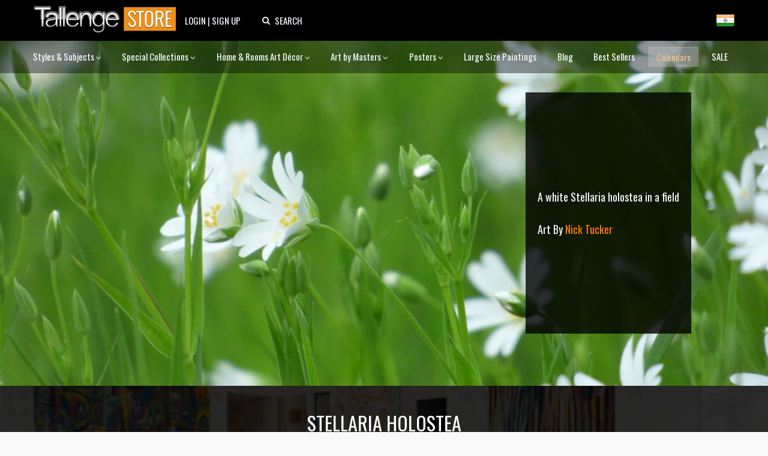

--- FILE ---
content_type: text/html; charset=utf-8
request_url: https://www.tallengestore.com/products/stellaria-holostea
body_size: 38521
content:
<!DOCTYPE html><script>var qS = new URLSearchParams(location.search);
if(qS.get('price')) location.href = location.pathname</script><!--[if IE 8]><html class="no-js ie8" lang="en"> <![endif]-->
<!--[if IE 9]><html class="no-js ie9" lang="en"> <![endif]-->
<!--[if (gt IE 10)|!(IE)]><!--> <html class="no-js" lang="en"> <!--<![endif]-->
<html lang="en">
  <head>
    <title>
Stellaria Holostea by Nick Tucker | Buy Posters, Frames, Canvas & Digital Art Prints | Small, Compact, Medium and Large Variants</title>

    <meta name="description" content="
Buy Stellaria Holostea, Photograph by Nick Tucker as Digital Prints &amp; Canvas Prints. Custom Frames &amp; Sizes. Free Shipping. Categories: Floral, Green, Test Collection, White" />
    <link rel="shortcut icon" type="image/x-icon" href="//www.tallengestore.com/cdn/shop/t/11/assets/favicon.ico?v=89928823923510812721586312983">
    <link href="/opensearch.xml" rel="search" title="Tallenge Store" type="application/opensearchdescription+xml">
    <meta charset="utf-8" />
    <meta name="viewport" content="width=device-width, initial-scale=1.0">
    <meta name="msvalidate.01" content="88CBB67351C11683AA1DED8115288C00" />
    <meta name="google-site-verification" content="4fxNNo0sY6rAfRH1VVwSPStxOlbshY_Mgp2pjapeTpM" />
    <meta name="geo.region" content="IN" />
    <meta name="geo.position" content="20.593684;78.96288" />
    <meta name="ICBM" content="20.593684, 78.96288" />

    <meta property="og:url" content="https://www.tallengestore.com/products/stellaria-holostea" />
    <meta property="og:type" content="website" />
    <meta property="og:title" content="" />
    <meta property="og:image" content="https://www.tallengestore.com/cdn/shop/products/1500_43bac403-dde3-4463-8250-25ee70c9935c_grande.jpeg?v=1476089766" />
    <meta property="og:description" content="
Buy Stellaria Holostea, Photograph by Nick Tucker as Digital Prints &amp; Canvas Prints. Custom Frames &amp; Sizes. Free Shipping. Categories: Floral, Green, Test Collection, White" />
    <meta property="og:site_name" content="The Tallenge Store" />

    <link rel="canonical" href="https://www.tallengestore.com/products/stellaria-holostea" />

    <script src="//cdn.shopify.com/s/javascripts/currencies.js"></script>
<script>
  var botPattern = "(googlebot\/|bot|Googlebot-Mobile|Googlebot-Image|Google favicon|Mediapartners-Google|bingbot|slurp|java|wget|curl|Commons-HttpClient|Python-urllib|libwww|httpunit|nutch|phpcrawl|msnbot|jyxobot|FAST-WebCrawler|FAST Enterprise Crawler|biglotron|teoma|convera|seekbot|gigablast|exabot|ngbot|ia_archiver|GingerCrawler|webmon |httrack|webcrawler|grub.org|UsineNouvelleCrawler|antibot|netresearchserver|speedy|fluffy|bibnum.bnf|findlink|msrbot|panscient|yacybot|AISearchBot|IOI|ips-agent|tagoobot|MJ12bot|dotbot|woriobot|yanga|buzzbot|mlbot|yandexbot|purebot|Linguee Bot|Voyager|CyberPatrol|voilabot|baiduspider|citeseerxbot|spbot|twengabot|postrank|turnitinbot|scribdbot|page2rss|sitebot|linkdex|Adidxbot|blekkobot|ezooms|dotbot|Mail.RU_Bot|discobot|heritrix|findthatfile|europarchive.org|NerdByNature.Bot|sistrix crawler|ahrefsbot|Aboundex|domaincrawler|wbsearchbot|summify|ccbot|edisterbot|seznambot|ec2linkfinder|gslfbot|aihitbot|intelium_bot|facebookexternalhit|yeti|RetrevoPageAnalyzer|lb-spider|sogou|lssbot|careerbot|wotbox|wocbot|ichiro|DuckDuckBot|lssrocketcrawler|drupact|webcompanycrawler|acoonbot|openindexspider|gnam gnam spider|web-archive-net.com.bot|backlinkcrawler|coccoc|integromedb|content crawler spider|toplistbot|seokicks-robot|it2media-domain-crawler|ip-web-crawler.com|siteexplorer.info|elisabot|proximic|changedetection|blexbot|arabot|WeSEE:Search|niki-bot|CrystalSemanticsBot|rogerbot|360Spider|psbot|InterfaxScanBot|Lipperhey SEO Service|CC Metadata Scaper|g00g1e.net|GrapeshotCrawler|urlappendbot|brainobot|fr-crawler|binlar|SimpleCrawler|Livelapbot|Twitterbot|cXensebot|smtbot|bnf.fr_bot|A6-Indexer|ADmantX|Facebot|Twitterbot|OrangeBot|memorybot|AdvBot|MegaIndex|SemanticScholarBot|ltx71|nerdybot|xovibot|BUbiNG|Qwantify|archive.org_bot|Applebot|TweetmemeBot|crawler4j|findxbot|SemrushBot|yoozBot|lipperhey|y!j-asr|Domain Re-Animator Bot|AddThis)";
  var re = new RegExp(botPattern, 'i');
  var userAgent = navigator.userAgent; 
  var isUser = !(re.test(userAgent));const fR = (c,v,r,t) => {
    return (new Intl.NumberFormat(navigator.language,{style:'currency',currency:c}).format(Math.ceil((Math.round(Currency.convert(v,t?c:'INR',c)*100)/100)*(r?2:100))/(r?2:100)));
  },
  _currencies = {
    'Australia':{'currency':'AUD','flag':'flag-au'},
    'India':{'currency':'INR','flag':'flag-in'},
    'Canada':{'currency':'CAD','flag':'flag-ca'},
    'France':{'currency':'EUR','flag':'flag-fr'},
    'Germany':{'currency':'EUR','flag':'flag-de'},
    'Italy':{'currency':'EUR','flag':'flag-it'},
    'Singapore':{'currency':'SGD','flag':'flag-sg'},
    'Slovakia':{'currency':'EUR','flag':'flag-sk'},
    'Slovenia':{'currency':'EUR','flag':'flag-si'},
    'United Kingdom':{'currency':'GBP','flag':'flag-uk'},
    'United States':{'currency':'USD','flag':'flag-us'}
  },
  sC = async (co,cu,fg) => {
    await fetch('/cart/update.js',{
      method:'post',
      headers: {'Content-Type': 'application/json'},
      body:JSON.stringify({'attributes':{'visitor':co,'currency':cu,'flag':fg}})
    })
    window.cartUpdated = true;
    if( window.reload ){
      reloadData();
    } else {
      return true;
    }
  },
  uC = (cu) => {
    let multiplier = window.multiplier||((sessionStorage._currency == 'INR')?(1 / 1.6):1);
    $prices = document.querySelectorAll('span.money')
    $prices.forEach(($p)=>{
      if(!$p.dataset.base) $p.dataset.base=$p.innerHTML.replace(/\D/g,'')
      let thisCu = ($p.attributes['billed']?$p.attributes['billed'].value:cu)
      $p.innerHTML = fR(thisCu||'INR',$p.dataset.base*(thisCu=='INR'?1:multiplier),!$p.attributes['noround'],!!$p.attributes['total'])
      if(!$p.classList.contains('visible')) $p.className += ' visible';
    })
  },
  fG = async () =>{window.reload = true;
    let $geoData = await ( (new URLSearchParams(location.search)).get('utm_source') == "Feeds_"+location.pathname.split('/')[2] ?
		{ countryName: 'India' } :
        $x = await fetch("https://api.db-ip.com/v2/p6e3a356cbbf26ddd6863d21dc0db01502c8a7b2/self").then(d => d.json()).catch( e => { return { countryName: "India" } } ) ) ;
    if(!Object.keys(_currencies).includes($geoData.countryName)) $geoData.countryName = "India";
    await sC($geoData.countryName,_currencies[$geoData.countryName].currency||'USD',_currencies[$geoData.countryName].flag||'flag-us');
    if(!sessionStorage._country){
      sessionStorage._country = $geoData.countryName;
      sessionStorage._currency = _currencies[$geoData.countryName].currency||'USD';
      sessionStorage._flag = _currencies[$geoData.countryName].flag||'flag-us';
    }
    return true;
  },
  reloadData = () =>{
    if(window.cartUpdated && window.cartFetched && !( (new URLSearchParams(location.search)).get('utm_source') == "Feeds_"+location.pathname.split('/')[2] )){
      toast('Prices fetched. Reloading.','success');
      location.reload();
    }
  }
  (async function(){
    
    if(isUser) await fG();
    
    document.addEventListener("DOMContentLoaded", function(event) {
      uC(sessionStorage._currency);
    })
  })();
</script>

    <link href="https://fonts.googleapis.com/css2?family=Oswald:wght@200;300;400;500;600;700&family=Roboto:ital,wght@0,100;0,300;0,400;0,500;0,700;1,100&display=swap" rel="stylesheet">

    <link href="//www.tallengestore.com/cdn/shop/t/11/assets/customstyles.css?v=8828374140607441421598876455" rel='stylesheet'>
    <link href="//www.tallengestore.com/cdn/shop/t/11/assets/styles.scss.css?v=106897587115550263891712146178" rel='stylesheet'>
    <link href="//www.tallengestore.com/cdn/shop/t/11/assets/FontAwesome.css?v=8943707101092496931600962680" rel='stylesheet'>

    <script src="https://code.jquery.com/jquery-3.5.1.min.js" type="text/javascript"></script>
    <script src="//www.tallengestore.com/cdn/shopifycloud/storefront/assets/themes_support/api.jquery-7ab1a3a4.js" async></script>
    <script src="https://cdn.jsdelivr.net/npm/sweetalert2@9"></script>

    <script>window.performance && window.performance.mark && window.performance.mark('shopify.content_for_header.start');</script><meta id="shopify-digital-wallet" name="shopify-digital-wallet" content="/9699128/digital_wallets/dialog">
<link rel="alternate" type="application/json+oembed" href="https://www.tallengestore.com/products/stellaria-holostea.oembed">
<script async="async" src="/checkouts/internal/preloads.js?locale=en-IN"></script>
<script id="shopify-features" type="application/json">{"accessToken":"beb2188fc7e9b58c9361c7cbfb255513","betas":["rich-media-storefront-analytics"],"domain":"www.tallengestore.com","predictiveSearch":true,"shopId":9699128,"locale":"en"}</script>
<script>var Shopify = Shopify || {};
Shopify.shop = "tallengestore.myshopify.com";
Shopify.locale = "en";
Shopify.currency = {"active":"INR","rate":"1.0"};
Shopify.country = "IN";
Shopify.theme = {"name":"Dynamic Pricing + International Display","id":79201566777,"schema_name":null,"schema_version":null,"theme_store_id":null,"role":"main"};
Shopify.theme.handle = "null";
Shopify.theme.style = {"id":null,"handle":null};
Shopify.cdnHost = "www.tallengestore.com/cdn";
Shopify.routes = Shopify.routes || {};
Shopify.routes.root = "/";</script>
<script type="module">!function(o){(o.Shopify=o.Shopify||{}).modules=!0}(window);</script>
<script>!function(o){function n(){var o=[];function n(){o.push(Array.prototype.slice.apply(arguments))}return n.q=o,n}var t=o.Shopify=o.Shopify||{};t.loadFeatures=n(),t.autoloadFeatures=n()}(window);</script>
<script id="shop-js-analytics" type="application/json">{"pageType":"product"}</script>
<script defer="defer" async type="module" src="//www.tallengestore.com/cdn/shopifycloud/shop-js/modules/v2/client.init-shop-cart-sync_C5BV16lS.en.esm.js"></script>
<script defer="defer" async type="module" src="//www.tallengestore.com/cdn/shopifycloud/shop-js/modules/v2/chunk.common_CygWptCX.esm.js"></script>
<script type="module">
  await import("//www.tallengestore.com/cdn/shopifycloud/shop-js/modules/v2/client.init-shop-cart-sync_C5BV16lS.en.esm.js");
await import("//www.tallengestore.com/cdn/shopifycloud/shop-js/modules/v2/chunk.common_CygWptCX.esm.js");

  window.Shopify.SignInWithShop?.initShopCartSync?.({"fedCMEnabled":true,"windoidEnabled":true});

</script>
<script>(function() {
  var isLoaded = false;
  function asyncLoad() {
    if (isLoaded) return;
    isLoaded = true;
    var urls = ["https:\/\/embed.tawk.to\/widget-script\/578616f01ca3e686763d86d0\/default.js?shop=tallengestore.myshopify.com","https:\/\/chimpstatic.com\/mcjs-connected\/js\/users\/b1678061be8ce6b4982224380\/1258272301c7cc364e4dd44de.js?shop=tallengestore.myshopify.com","\/\/social-login.oxiapps.com\/api\/init?vt=928353\u0026shop=tallengestore.myshopify.com","https:\/\/sr-cdn.shiprocket.in\/sr-promise\/static\/uc.js?channel_id=4\u0026sr_company_id=5247094\u0026shop=tallengestore.myshopify.com"];
    for (var i = 0; i < urls.length; i++) {
      var s = document.createElement('script');
      s.type = 'text/javascript';
      s.async = true;
      s.src = urls[i];
      var x = document.getElementsByTagName('script')[0];
      x.parentNode.insertBefore(s, x);
    }
  };
  if(window.attachEvent) {
    window.attachEvent('onload', asyncLoad);
  } else {
    window.addEventListener('load', asyncLoad, false);
  }
})();</script>
<script id="__st">var __st={"a":9699128,"offset":19800,"reqid":"03ec070b-f7dc-434f-98e5-64963da95e2e-1768722246","pageurl":"www.tallengestore.com\/products\/stellaria-holostea","u":"7ba8e389771e","p":"product","rtyp":"product","rid":3408716484};</script>
<script>window.ShopifyPaypalV4VisibilityTracking = true;</script>
<script id="captcha-bootstrap">!function(){'use strict';const t='contact',e='account',n='new_comment',o=[[t,t],['blogs',n],['comments',n],[t,'customer']],c=[[e,'customer_login'],[e,'guest_login'],[e,'recover_customer_password'],[e,'create_customer']],r=t=>t.map((([t,e])=>`form[action*='/${t}']:not([data-nocaptcha='true']) input[name='form_type'][value='${e}']`)).join(','),a=t=>()=>t?[...document.querySelectorAll(t)].map((t=>t.form)):[];function s(){const t=[...o],e=r(t);return a(e)}const i='password',u='form_key',d=['recaptcha-v3-token','g-recaptcha-response','h-captcha-response',i],f=()=>{try{return window.sessionStorage}catch{return}},m='__shopify_v',_=t=>t.elements[u];function p(t,e,n=!1){try{const o=window.sessionStorage,c=JSON.parse(o.getItem(e)),{data:r}=function(t){const{data:e,action:n}=t;return t[m]||n?{data:e,action:n}:{data:t,action:n}}(c);for(const[e,n]of Object.entries(r))t.elements[e]&&(t.elements[e].value=n);n&&o.removeItem(e)}catch(o){console.error('form repopulation failed',{error:o})}}const l='form_type',E='cptcha';function T(t){t.dataset[E]=!0}const w=window,h=w.document,L='Shopify',v='ce_forms',y='captcha';let A=!1;((t,e)=>{const n=(g='f06e6c50-85a8-45c8-87d0-21a2b65856fe',I='https://cdn.shopify.com/shopifycloud/storefront-forms-hcaptcha/ce_storefront_forms_captcha_hcaptcha.v1.5.2.iife.js',D={infoText:'Protected by hCaptcha',privacyText:'Privacy',termsText:'Terms'},(t,e,n)=>{const o=w[L][v],c=o.bindForm;if(c)return c(t,g,e,D).then(n);var r;o.q.push([[t,g,e,D],n]),r=I,A||(h.body.append(Object.assign(h.createElement('script'),{id:'captcha-provider',async:!0,src:r})),A=!0)});var g,I,D;w[L]=w[L]||{},w[L][v]=w[L][v]||{},w[L][v].q=[],w[L][y]=w[L][y]||{},w[L][y].protect=function(t,e){n(t,void 0,e),T(t)},Object.freeze(w[L][y]),function(t,e,n,w,h,L){const[v,y,A,g]=function(t,e,n){const i=e?o:[],u=t?c:[],d=[...i,...u],f=r(d),m=r(i),_=r(d.filter((([t,e])=>n.includes(e))));return[a(f),a(m),a(_),s()]}(w,h,L),I=t=>{const e=t.target;return e instanceof HTMLFormElement?e:e&&e.form},D=t=>v().includes(t);t.addEventListener('submit',(t=>{const e=I(t);if(!e)return;const n=D(e)&&!e.dataset.hcaptchaBound&&!e.dataset.recaptchaBound,o=_(e),c=g().includes(e)&&(!o||!o.value);(n||c)&&t.preventDefault(),c&&!n&&(function(t){try{if(!f())return;!function(t){const e=f();if(!e)return;const n=_(t);if(!n)return;const o=n.value;o&&e.removeItem(o)}(t);const e=Array.from(Array(32),(()=>Math.random().toString(36)[2])).join('');!function(t,e){_(t)||t.append(Object.assign(document.createElement('input'),{type:'hidden',name:u})),t.elements[u].value=e}(t,e),function(t,e){const n=f();if(!n)return;const o=[...t.querySelectorAll(`input[type='${i}']`)].map((({name:t})=>t)),c=[...d,...o],r={};for(const[a,s]of new FormData(t).entries())c.includes(a)||(r[a]=s);n.setItem(e,JSON.stringify({[m]:1,action:t.action,data:r}))}(t,e)}catch(e){console.error('failed to persist form',e)}}(e),e.submit())}));const S=(t,e)=>{t&&!t.dataset[E]&&(n(t,e.some((e=>e===t))),T(t))};for(const o of['focusin','change'])t.addEventListener(o,(t=>{const e=I(t);D(e)&&S(e,y())}));const B=e.get('form_key'),M=e.get(l),P=B&&M;t.addEventListener('DOMContentLoaded',(()=>{const t=y();if(P)for(const e of t)e.elements[l].value===M&&p(e,B);[...new Set([...A(),...v().filter((t=>'true'===t.dataset.shopifyCaptcha))])].forEach((e=>S(e,t)))}))}(h,new URLSearchParams(w.location.search),n,t,e,['guest_login'])})(!0,!0)}();</script>
<script integrity="sha256-4kQ18oKyAcykRKYeNunJcIwy7WH5gtpwJnB7kiuLZ1E=" data-source-attribution="shopify.loadfeatures" defer="defer" src="//www.tallengestore.com/cdn/shopifycloud/storefront/assets/storefront/load_feature-a0a9edcb.js" crossorigin="anonymous"></script>
<script data-source-attribution="shopify.dynamic_checkout.dynamic.init">var Shopify=Shopify||{};Shopify.PaymentButton=Shopify.PaymentButton||{isStorefrontPortableWallets:!0,init:function(){window.Shopify.PaymentButton.init=function(){};var t=document.createElement("script");t.src="https://www.tallengestore.com/cdn/shopifycloud/portable-wallets/latest/portable-wallets.en.js",t.type="module",document.head.appendChild(t)}};
</script>
<script data-source-attribution="shopify.dynamic_checkout.buyer_consent">
  function portableWalletsHideBuyerConsent(e){var t=document.getElementById("shopify-buyer-consent"),n=document.getElementById("shopify-subscription-policy-button");t&&n&&(t.classList.add("hidden"),t.setAttribute("aria-hidden","true"),n.removeEventListener("click",e))}function portableWalletsShowBuyerConsent(e){var t=document.getElementById("shopify-buyer-consent"),n=document.getElementById("shopify-subscription-policy-button");t&&n&&(t.classList.remove("hidden"),t.removeAttribute("aria-hidden"),n.addEventListener("click",e))}window.Shopify?.PaymentButton&&(window.Shopify.PaymentButton.hideBuyerConsent=portableWalletsHideBuyerConsent,window.Shopify.PaymentButton.showBuyerConsent=portableWalletsShowBuyerConsent);
</script>
<script data-source-attribution="shopify.dynamic_checkout.cart.bootstrap">document.addEventListener("DOMContentLoaded",(function(){function t(){return document.querySelector("shopify-accelerated-checkout-cart, shopify-accelerated-checkout")}if(t())Shopify.PaymentButton.init();else{new MutationObserver((function(e,n){t()&&(Shopify.PaymentButton.init(),n.disconnect())})).observe(document.body,{childList:!0,subtree:!0})}}));
</script>

<script>window.performance && window.performance.mark && window.performance.mark('shopify.content_for_header.end');</script>

    <script>
      document.documentElement.className = document.documentElement.className.replace('no-js', '');
      products = {};
      Shopify.money_format = "\u003cspan class=money\u003e {{amount_no_decimals}} Rs \u003c\/span\u003e";
    </script>
    <script type="application/ld+json">
		{ 
			"@context" : "http://schema.org",
			"@type" : "Organization",
			"name" : "Tallenge Store",
			"url" : "http://www.tallengestore.com",
			"logo": "http://www.tallengestore.com/cdn/shop/t/11/assets/logo.png?v=26538645391530038521586313011",
			"email": "store@tallenge.com",
			"sameAs" : [
				"https://www.facebook.com/tallengestore",
				"https://twitter.com/TallengeStore",
				"https://instagram.com/tallengestore/",
				"https://www.pinterest.com/tallengestore"
			]
		}
    </script><script type="application/ld+json">
		  {
			"@context": "http://schema.org",
			"@type": "BreadcrumbList",
			"itemListElement": [{
			  "@type": "ListItem",
			  "position": 1,
			  "item": {
				"@id": "http://www.tallengestore.com/",
				"name": "Home"
			  }
			},{
			  "@type": "ListItem",
			  "position": 2,
			  "item": {
				"@id": "http://www.tallengestore.com/collections/nick-tucker",
				"name": "Nick Tucker"
			  }
			},{
			  "@type": "ListItem",
			  "position": 3,
			  "item": {
				"@id": "http://www.tallengestore.com/collections/nick-tucker/products/stellaria-holostea",
				"name": "Stellaria Holostea"
			  }
			}]
		  }
    </script>
    <style>
  html, body, div, span, applet, object, iframe, h1, h2, h3, h4, h5, h6, p, blockquote, pre, a, abbr, acronym, address, big, cite, code, del, dfn, em, font, img, ins, kbd, q, s, samp, small, strike, strong, sub, sup, tt, var, b, u, i, center, dl, dt, dd, ol, ul, li, fieldset, form, label, legend, table, caption, tbody, tfoot, thead, tr, th, td {
    outline: none !important;
  }
  html{
    background:#f9f9f9;
  }
  .headerLine{
    position: relative;
    width: 100%;
    overflow: hidden;
    height:100%;
    -webkit-background-size: cover !important;
    -moz-background-size: cover !important;
    -o-background-size: cover !important;
    background-size: cover !important;
  }
  @media (max-width: 768px){
    .headerLine {
      height: auto;
    }
  }
  @media (min-width: 991px){
    .headerLine {
      height: 575px;
    }
  }
  @media (min-width: 1400px){
    .headerLine {
      height: 800px;
    }
  }
  #headerLine_ImgScrl.owl-carousel.owl-theme{
    min-height:calc(100vw / 1.5);
    height: 100%
  }
  #headerLine_ImgScrl .item {
    background-repeat: no-repeat;
    background-position: center center;
    background-size: cover;
    min-height: calc(100vw / 1.5);
    opacity:0;
    width: 100%;
    position:absolute;
    transition: opacity 1s linear;
  }
  #headerLine_ImgScrl .item.active{
    opacity:1;
  }
  #headerLine_ImgScrl .item img{
    object-fit: cover;
    height: 100%;
  }
  @media (max-width: 768px){    
    #headerLine_ImgScrl .item img{
      height: calc(100vw / 1.5);
    }
  }
  
  #headerLine_ImgScrl .item img{
    cursor: pointer;
    width: 100%;
    height: auto;
    margin-top: -25%;
  }
  
  #headerLine_ImgScrl .coverwatermark{
    bottom: 10px;
    left: 20px;
    right: auto;
    padding:  0px 10px;
    background: rgba(0,0,0,0.2);
    color: lightgray;
    cursor: pointer;
  }
  .item > div{
    position: absolute;
    bottom: 25%;
    right: 25%;
    color: ghostwhite;
    font-family: 'Roboto';
    max-width: 300px;
  }
  .item span{
    display: block;
  }
  /*.logo{
    margin-top: 35px;
  }
  .logo a{
    cursor:pointer;
  }
  .logo img{
    width: 300px;
  }*/
  #page-wrap-inner{
    border: none;
  }
  #page-wrap-content{
    background: #f9f9f9;
  }
  #menu li{
    -moz-osx-font-smoothing: grayscale;
    -webkit-font-smoothing: antialiased;
    border-right:1px solid #fff;
    padding-left: 17px;
    padding-right: 16px;
    float:left;
    font-family: 'Roboto', 'sans-serif';
    font-size:14px;
    color:#fff;
    list-style:none;
    text-transform:uppercase;
    font-weight:700;
  }
  #menu li:last-child{
    border-right:0;
  }
  .default #menu li{
    background-color: rgba(16,16,16,0.15);
    padding-top: 5px;
    padding-bottom: 5px
  }
  .default #menu > li:first-child {
    border-radius: 5px 0px 0px 5px;
  }
  .default #menu > li:last-child {
    border-radius: 0px 5px 5px 0px;
  }
  #menu{
    margin-top: 50px;
    float: right;
  }
  #menu li a{
    color:#fff;
    text-decoration:none;
  }
  #menu .active a {
    color: #ff7b00 !important;
  }
  .fixed {
    transition-duration: 1s;
    z-index:999;
    position:fixed;
    top: -40px; 
    padding:20px 0 5px;
    width:100%;
    background-color: #101010;
  }
  .slicknav_menu {
    display:none;
  }
  @media screen and (max-width: 991px) {
    #menu {
      display:none;
    }
    #menuF{
      opacity:0 !important;
      visibility: hidden !important;
    }
    .fixed{
      opacity:0;
    }
    .slicknav_menu {
      display:block;
    }
  }
 
  .theme_section h1, .theme_section p{
    color: white;
    text-align: center;
 	margin: 0;
    text-transform: uppercase;
    -webkit-font-smoothing: subpixel-antialiased;
    font-size: 30px;
    padding: 0 0 0.2em;
  }
  .theme_section p{
    margin-top: 20px;
    text-transform: capitalize;
    font-size: 20px;
    font-family: 'Roboto';
  }
  .theme_section {
    background: url('//www.tallengestore.com/cdn/shop/t/11/assets/designers-footer.jpg?v=44260103296857360861587917057')center no-repeat;
      background-size: cover;
      }
  .theme_section:before {
    content: '';
    background-color: rgba(0,0,0,0.3);
    position: absolute;
    top: 0;
    left: 0;
    bottom: 0;
    right: 0;
  }
  #page-wrap-content .artist-bio-text .bio-text span.art-bio::-webkit-scrollbar {
    width: 12px;
  }
  #page-wrap-content .artist-bio-text .bio-text span.art-bio::-webkit-scrollbar-track {
    background-color: rgba(0,0,0,0.8);
  }
  #page-wrap-content .artist-bio-text .bio-text span.art-bio::-webkit-scrollbar-thumb {
    background-color: rgba(255,255,255,0.2);
  }
  #page-wrap-content .artist-bio-text *{
    margin: 0px;
  }
  #page-wrap-content .artist-bio-text span{
    font-size: 1.45em;
    color: ghostwhite;
  }
  #page-wrap-content .artist-bio-text .bio-text td{
    padding: 20px;
  }
  #page-wrap-content .artist-bio-text.none{
    display: none;
  }
  #page-wrap-content .artist-bio-text.right{
    position: absolute;
    top: 10%;
    bottom: 10%;
    right: 20%;
  }
  #page-wrap-content .artist-bio-text.left{
    position: absolute;
    top: 10%;
    bottom: 10%;
    left: 20%;
  }
  #page-wrap-content .artist-bio-text .bio-text{
    max-width: 327px;
    width: 327px;
    background-color: rgba(0,0,0,0.8);
    max-height: 500px;
    height: 100%;
  }
  #filter{
    display: flex;
    flex-flow: row wrap;
    justify-content: center;
    width: 80%;
    margin: 1rem auto;
    max-height: 11rem;
    overflow-y: auto;
  }
  #filter li{
    margin:0.5rem;
    display: inline-flex;
    text-align: center;
  }
  #filter li a{
    text-decoration:none;
    text-transform: uppercase;
    color:#fff;
    font-size: 17px;
    text-align:center;
    font-family: 'Roboto', 'sans-serif';
    font-weight: 500;
    border-radius:4px;
    padding:11px 18px;
    background:#2f2f2f;
    box-shadow: 0px 0px 1px 1px #222;
    letter-spacing: .5px;
  }
  #filter li a:hover{
    cursor:pointer;
    background:#ff7b00;
    box-shadow: 0px 0px 1px 1px #ff9533;
  }
  #filter li a.selected {
    cursor:pointer;
    background:#ff7b00;
    color:#fff;
    box-shadow: 0px 2px 0px 0px #ff9533;
  }
  #page-wrap-content .artist-bio-text .bio-text span.art-bio,
  #page-wrap-content .artist-bio-text .bio-text span.artist-name{
    line-height: 1.35em;
  }
  #page-wrap-content .artist-bio-text .bio-text .artistBtn a{
    border-radius: 0px;
    width: 100%;
    display: block;
    background: none;
    font-size: 18px;
    text-align: center;
  }
  
  @media (max-width: 1400px){
    
    #page-wrap-content .artist-bio-text img{
      height: 350px;
    }
    #page-wrap-content .artist-bio-text img, 
    #page-wrap-content .artist-bio-text .bio-text{
      width: auto
    }
    #page-wrap-content .artist-bio-text .bio-text span.art-bio,
    #page-wrap-content .artist-bio-text .bio-text span.artist-name{
      font-size: 1.2em;
    }
    #page-wrap-content .artist-bio-text.right{
      top: 15%;
      bottom: 15%;
      right: 10%;
    }
    #page-wrap-content .artist-bio-text.left{
      top: 15%;
      bottom: 15%;
      left: 10%;
    }
    #filter {
      width: 100%;
    }
    #filter li a {
      font-size: 12px;
      padding:8px;
    }
  }
  @media (min-width: 769px){
    #page-wrap-content .artist-bio-text .bio-text span.art-bio{
      display: block;
      max-height: 540px;
      
      overflow-y: auto
      
    }
  }
  @media (max-width: 768px){
    #filter br {
      display: none;
    }
    #page-wrap-content .artist-bio-text .bio-text{
      height: auto;
      width: 100%;
      max-width: none;
    }
    #page-wrap-content .artist-bio-text .bio-text span.art-bio,
    #page-wrap-content .artist-bio-text .bio-text span.artist-name{
      font-size: 1em;
      line-height: 1;
    }
    #page-wrap-content .artist-bio-text.left,
    #page-wrap-content .artist-bio-text.right{
      margin: 0;
      bottom: 0;
      top: auto;
      right: 0;
      left: 0;
      position: relative;
      background: black;
      text-align: center;
    }
    #headerLine_ImgScrl .owl-controls.clickable{
      display: none !important;
    }
    .bio-text td{
      padding: 1em !important;
    }
    .end-footer span {
      margin: 1%;
      position: absolute;
      left: 0;
      font-size: small;
      top: 75px;
    }
    #video .theme_section{
      padding: 30px !important;
    }
  }
</style>
    <!-- Global site tag (gtag.js) - Google Analytics -->
<script async src="https://www.googletagmanager.com/gtag/js?id=G-ET3DH12R63"></script>
<script>
  window.dataLayer = window.dataLayer || [];
  function gtag(){dataLayer.push(arguments);}
  gtag('js', new Date());
  gtag('config', 'G-ET3DH12R63',{'transport_type':'beacon'});
</script>
<!-- End Global site tag (gtag.js) - Google Analytics -->

<!-- Facebook Pixel Code -->
<script>
  !function(f,b,e,v,n,t,s)
  {if(f.fbq)return;n=f.fbq=function(){n.callMethod?
  n.callMethod.apply(n,arguments):n.queue.push(arguments)};
  if(!f._fbq)f._fbq=n;n.push=n;n.loaded=!0;n.version='2.0';
  n.queue=[];t=b.createElement(e);t.async=!0;
  t.src=v;s=b.getElementsByTagName(e)[0];
  s.parentNode.insertBefore(t,s)}(window, document,'script',
  'https://connect.facebook.net/en_US/fbevents.js');
  fbq('init', '287139694823884');
  fbq('track', 'PageView');
</script>
<noscript>
  <img height="1" width="1" style="display:none" src="https://www.facebook.com/tr?id=287139694823884&ev=PageView&noscript=1"/>
</noscript>
<!-- End Facebook Pixel Code -->


  <link href="https://monorail-edge.shopifysvc.com" rel="dns-prefetch">
<script>(function(){if ("sendBeacon" in navigator && "performance" in window) {try {var session_token_from_headers = performance.getEntriesByType('navigation')[0].serverTiming.find(x => x.name == '_s').description;} catch {var session_token_from_headers = undefined;}var session_cookie_matches = document.cookie.match(/_shopify_s=([^;]*)/);var session_token_from_cookie = session_cookie_matches && session_cookie_matches.length === 2 ? session_cookie_matches[1] : "";var session_token = session_token_from_headers || session_token_from_cookie || "";function handle_abandonment_event(e) {var entries = performance.getEntries().filter(function(entry) {return /monorail-edge.shopifysvc.com/.test(entry.name);});if (!window.abandonment_tracked && entries.length === 0) {window.abandonment_tracked = true;var currentMs = Date.now();var navigation_start = performance.timing.navigationStart;var payload = {shop_id: 9699128,url: window.location.href,navigation_start,duration: currentMs - navigation_start,session_token,page_type: "product"};window.navigator.sendBeacon("https://monorail-edge.shopifysvc.com/v1/produce", JSON.stringify({schema_id: "online_store_buyer_site_abandonment/1.1",payload: payload,metadata: {event_created_at_ms: currentMs,event_sent_at_ms: currentMs}}));}}window.addEventListener('pagehide', handle_abandonment_event);}}());</script>
<script id="web-pixels-manager-setup">(function e(e,d,r,n,o){if(void 0===o&&(o={}),!Boolean(null===(a=null===(i=window.Shopify)||void 0===i?void 0:i.analytics)||void 0===a?void 0:a.replayQueue)){var i,a;window.Shopify=window.Shopify||{};var t=window.Shopify;t.analytics=t.analytics||{};var s=t.analytics;s.replayQueue=[],s.publish=function(e,d,r){return s.replayQueue.push([e,d,r]),!0};try{self.performance.mark("wpm:start")}catch(e){}var l=function(){var e={modern:/Edge?\/(1{2}[4-9]|1[2-9]\d|[2-9]\d{2}|\d{4,})\.\d+(\.\d+|)|Firefox\/(1{2}[4-9]|1[2-9]\d|[2-9]\d{2}|\d{4,})\.\d+(\.\d+|)|Chrom(ium|e)\/(9{2}|\d{3,})\.\d+(\.\d+|)|(Maci|X1{2}).+ Version\/(15\.\d+|(1[6-9]|[2-9]\d|\d{3,})\.\d+)([,.]\d+|)( \(\w+\)|)( Mobile\/\w+|) Safari\/|Chrome.+OPR\/(9{2}|\d{3,})\.\d+\.\d+|(CPU[ +]OS|iPhone[ +]OS|CPU[ +]iPhone|CPU IPhone OS|CPU iPad OS)[ +]+(15[._]\d+|(1[6-9]|[2-9]\d|\d{3,})[._]\d+)([._]\d+|)|Android:?[ /-](13[3-9]|1[4-9]\d|[2-9]\d{2}|\d{4,})(\.\d+|)(\.\d+|)|Android.+Firefox\/(13[5-9]|1[4-9]\d|[2-9]\d{2}|\d{4,})\.\d+(\.\d+|)|Android.+Chrom(ium|e)\/(13[3-9]|1[4-9]\d|[2-9]\d{2}|\d{4,})\.\d+(\.\d+|)|SamsungBrowser\/([2-9]\d|\d{3,})\.\d+/,legacy:/Edge?\/(1[6-9]|[2-9]\d|\d{3,})\.\d+(\.\d+|)|Firefox\/(5[4-9]|[6-9]\d|\d{3,})\.\d+(\.\d+|)|Chrom(ium|e)\/(5[1-9]|[6-9]\d|\d{3,})\.\d+(\.\d+|)([\d.]+$|.*Safari\/(?![\d.]+ Edge\/[\d.]+$))|(Maci|X1{2}).+ Version\/(10\.\d+|(1[1-9]|[2-9]\d|\d{3,})\.\d+)([,.]\d+|)( \(\w+\)|)( Mobile\/\w+|) Safari\/|Chrome.+OPR\/(3[89]|[4-9]\d|\d{3,})\.\d+\.\d+|(CPU[ +]OS|iPhone[ +]OS|CPU[ +]iPhone|CPU IPhone OS|CPU iPad OS)[ +]+(10[._]\d+|(1[1-9]|[2-9]\d|\d{3,})[._]\d+)([._]\d+|)|Android:?[ /-](13[3-9]|1[4-9]\d|[2-9]\d{2}|\d{4,})(\.\d+|)(\.\d+|)|Mobile Safari.+OPR\/([89]\d|\d{3,})\.\d+\.\d+|Android.+Firefox\/(13[5-9]|1[4-9]\d|[2-9]\d{2}|\d{4,})\.\d+(\.\d+|)|Android.+Chrom(ium|e)\/(13[3-9]|1[4-9]\d|[2-9]\d{2}|\d{4,})\.\d+(\.\d+|)|Android.+(UC? ?Browser|UCWEB|U3)[ /]?(15\.([5-9]|\d{2,})|(1[6-9]|[2-9]\d|\d{3,})\.\d+)\.\d+|SamsungBrowser\/(5\.\d+|([6-9]|\d{2,})\.\d+)|Android.+MQ{2}Browser\/(14(\.(9|\d{2,})|)|(1[5-9]|[2-9]\d|\d{3,})(\.\d+|))(\.\d+|)|K[Aa][Ii]OS\/(3\.\d+|([4-9]|\d{2,})\.\d+)(\.\d+|)/},d=e.modern,r=e.legacy,n=navigator.userAgent;return n.match(d)?"modern":n.match(r)?"legacy":"unknown"}(),u="modern"===l?"modern":"legacy",c=(null!=n?n:{modern:"",legacy:""})[u],f=function(e){return[e.baseUrl,"/wpm","/b",e.hashVersion,"modern"===e.buildTarget?"m":"l",".js"].join("")}({baseUrl:d,hashVersion:r,buildTarget:u}),m=function(e){var d=e.version,r=e.bundleTarget,n=e.surface,o=e.pageUrl,i=e.monorailEndpoint;return{emit:function(e){var a=e.status,t=e.errorMsg,s=(new Date).getTime(),l=JSON.stringify({metadata:{event_sent_at_ms:s},events:[{schema_id:"web_pixels_manager_load/3.1",payload:{version:d,bundle_target:r,page_url:o,status:a,surface:n,error_msg:t},metadata:{event_created_at_ms:s}}]});if(!i)return console&&console.warn&&console.warn("[Web Pixels Manager] No Monorail endpoint provided, skipping logging."),!1;try{return self.navigator.sendBeacon.bind(self.navigator)(i,l)}catch(e){}var u=new XMLHttpRequest;try{return u.open("POST",i,!0),u.setRequestHeader("Content-Type","text/plain"),u.send(l),!0}catch(e){return console&&console.warn&&console.warn("[Web Pixels Manager] Got an unhandled error while logging to Monorail."),!1}}}}({version:r,bundleTarget:l,surface:e.surface,pageUrl:self.location.href,monorailEndpoint:e.monorailEndpoint});try{o.browserTarget=l,function(e){var d=e.src,r=e.async,n=void 0===r||r,o=e.onload,i=e.onerror,a=e.sri,t=e.scriptDataAttributes,s=void 0===t?{}:t,l=document.createElement("script"),u=document.querySelector("head"),c=document.querySelector("body");if(l.async=n,l.src=d,a&&(l.integrity=a,l.crossOrigin="anonymous"),s)for(var f in s)if(Object.prototype.hasOwnProperty.call(s,f))try{l.dataset[f]=s[f]}catch(e){}if(o&&l.addEventListener("load",o),i&&l.addEventListener("error",i),u)u.appendChild(l);else{if(!c)throw new Error("Did not find a head or body element to append the script");c.appendChild(l)}}({src:f,async:!0,onload:function(){if(!function(){var e,d;return Boolean(null===(d=null===(e=window.Shopify)||void 0===e?void 0:e.analytics)||void 0===d?void 0:d.initialized)}()){var d=window.webPixelsManager.init(e)||void 0;if(d){var r=window.Shopify.analytics;r.replayQueue.forEach((function(e){var r=e[0],n=e[1],o=e[2];d.publishCustomEvent(r,n,o)})),r.replayQueue=[],r.publish=d.publishCustomEvent,r.visitor=d.visitor,r.initialized=!0}}},onerror:function(){return m.emit({status:"failed",errorMsg:"".concat(f," has failed to load")})},sri:function(e){var d=/^sha384-[A-Za-z0-9+/=]+$/;return"string"==typeof e&&d.test(e)}(c)?c:"",scriptDataAttributes:o}),m.emit({status:"loading"})}catch(e){m.emit({status:"failed",errorMsg:(null==e?void 0:e.message)||"Unknown error"})}}})({shopId: 9699128,storefrontBaseUrl: "https://www.tallengestore.com",extensionsBaseUrl: "https://extensions.shopifycdn.com/cdn/shopifycloud/web-pixels-manager",monorailEndpoint: "https://monorail-edge.shopifysvc.com/unstable/produce_batch",surface: "storefront-renderer",enabledBetaFlags: ["2dca8a86"],webPixelsConfigList: [{"id":"772473012","configuration":"{\"pixel_id\":\"733550235917629\",\"pixel_type\":\"facebook_pixel\"}","eventPayloadVersion":"v1","runtimeContext":"OPEN","scriptVersion":"ca16bc87fe92b6042fbaa3acc2fbdaa6","type":"APP","apiClientId":2329312,"privacyPurposes":["ANALYTICS","MARKETING","SALE_OF_DATA"],"dataSharingAdjustments":{"protectedCustomerApprovalScopes":["read_customer_address","read_customer_email","read_customer_name","read_customer_personal_data","read_customer_phone"]}},{"id":"559808692","configuration":"{\"config\":\"{\\\"google_tag_ids\\\":[\\\"GT-MJS58GNF\\\",\\\"G-ET3DH12R63\\\"],\\\"target_country\\\":\\\"IN\\\",\\\"gtag_events\\\":[{\\\"type\\\":\\\"begin_checkout\\\",\\\"action_label\\\":[\\\"G-ET3DH12R63\\\",\\\"AW-985506144\\\"]},{\\\"type\\\":\\\"search\\\",\\\"action_label\\\":[\\\"G-ET3DH12R63\\\",\\\"AW-985506144\\\"]},{\\\"type\\\":\\\"view_item\\\",\\\"action_label\\\":[\\\"MC-XBTSE2JXYY\\\",\\\"G-ET3DH12R63\\\",\\\"AW-985506144\\\"]},{\\\"type\\\":\\\"purchase\\\",\\\"action_label\\\":[\\\"MC-XBTSE2JXYY\\\",\\\"G-ET3DH12R63\\\",\\\"AW-985506144\\\"]},{\\\"type\\\":\\\"page_view\\\",\\\"action_label\\\":[\\\"MC-XBTSE2JXYY\\\",\\\"G-ET3DH12R63\\\",\\\"AW-985506144\\\"]},{\\\"type\\\":\\\"add_payment_info\\\",\\\"action_label\\\":[\\\"G-ET3DH12R63\\\",\\\"AW-985506144\\\"]},{\\\"type\\\":\\\"add_to_cart\\\",\\\"action_label\\\":[\\\"G-ET3DH12R63\\\",\\\"AW-985506144\\\"]}],\\\"enable_monitoring_mode\\\":false}\"}","eventPayloadVersion":"v1","runtimeContext":"OPEN","scriptVersion":"b2a88bafab3e21179ed38636efcd8a93","type":"APP","apiClientId":1780363,"privacyPurposes":[],"dataSharingAdjustments":{"protectedCustomerApprovalScopes":["read_customer_address","read_customer_email","read_customer_name","read_customer_personal_data","read_customer_phone"]}},{"id":"88998068","eventPayloadVersion":"v1","runtimeContext":"LAX","scriptVersion":"1","type":"CUSTOM","privacyPurposes":["ANALYTICS"],"name":"Google Analytics tag (migrated)"},{"id":"shopify-app-pixel","configuration":"{}","eventPayloadVersion":"v1","runtimeContext":"STRICT","scriptVersion":"0450","apiClientId":"shopify-pixel","type":"APP","privacyPurposes":["ANALYTICS","MARKETING"]},{"id":"shopify-custom-pixel","eventPayloadVersion":"v1","runtimeContext":"LAX","scriptVersion":"0450","apiClientId":"shopify-pixel","type":"CUSTOM","privacyPurposes":["ANALYTICS","MARKETING"]}],isMerchantRequest: false,initData: {"shop":{"name":"Tallenge Art Store","paymentSettings":{"currencyCode":"INR"},"myshopifyDomain":"tallengestore.myshopify.com","countryCode":"IN","storefrontUrl":"https:\/\/www.tallengestore.com"},"customer":null,"cart":null,"checkout":null,"productVariants":[{"price":{"amount":0.0,"currencyCode":"INR"},"product":{"title":"Stellaria Holostea","vendor":"Nick Tucker","id":"3408716484","untranslatedTitle":"Stellaria Holostea","url":"\/products\/stellaria-holostea","type":"Photography"},"id":"29023797009","image":{"src":"\/\/www.tallengestore.com\/cdn\/shop\/products\/1500_43bac403-dde3-4463-8250-25ee70c9935c.jpeg?v=1476089766"},"sku":"","title":"Default Title","untranslatedTitle":"Default Title"}],"purchasingCompany":null},},"https://www.tallengestore.com/cdn","fcfee988w5aeb613cpc8e4bc33m6693e112",{"modern":"","legacy":""},{"shopId":"9699128","storefrontBaseUrl":"https:\/\/www.tallengestore.com","extensionBaseUrl":"https:\/\/extensions.shopifycdn.com\/cdn\/shopifycloud\/web-pixels-manager","surface":"storefront-renderer","enabledBetaFlags":"[\"2dca8a86\"]","isMerchantRequest":"false","hashVersion":"fcfee988w5aeb613cpc8e4bc33m6693e112","publish":"custom","events":"[[\"page_viewed\",{}],[\"product_viewed\",{\"productVariant\":{\"price\":{\"amount\":0.0,\"currencyCode\":\"INR\"},\"product\":{\"title\":\"Stellaria Holostea\",\"vendor\":\"Nick Tucker\",\"id\":\"3408716484\",\"untranslatedTitle\":\"Stellaria Holostea\",\"url\":\"\/products\/stellaria-holostea\",\"type\":\"Photography\"},\"id\":\"29023797009\",\"image\":{\"src\":\"\/\/www.tallengestore.com\/cdn\/shop\/products\/1500_43bac403-dde3-4463-8250-25ee70c9935c.jpeg?v=1476089766\"},\"sku\":\"\",\"title\":\"Default Title\",\"untranslatedTitle\":\"Default Title\"}}]]"});</script><script>
  window.ShopifyAnalytics = window.ShopifyAnalytics || {};
  window.ShopifyAnalytics.meta = window.ShopifyAnalytics.meta || {};
  window.ShopifyAnalytics.meta.currency = 'INR';
  var meta = {"product":{"id":3408716484,"gid":"gid:\/\/shopify\/Product\/3408716484","vendor":"Nick Tucker","type":"Photography","handle":"stellaria-holostea","variants":[{"id":29023797009,"price":0,"name":"Stellaria Holostea","public_title":null,"sku":""}],"remote":false},"page":{"pageType":"product","resourceType":"product","resourceId":3408716484,"requestId":"03ec070b-f7dc-434f-98e5-64963da95e2e-1768722246"}};
  for (var attr in meta) {
    window.ShopifyAnalytics.meta[attr] = meta[attr];
  }
</script>
<script class="analytics">
  (function () {
    var customDocumentWrite = function(content) {
      var jquery = null;

      if (window.jQuery) {
        jquery = window.jQuery;
      } else if (window.Checkout && window.Checkout.$) {
        jquery = window.Checkout.$;
      }

      if (jquery) {
        jquery('body').append(content);
      }
    };

    var hasLoggedConversion = function(token) {
      if (token) {
        return document.cookie.indexOf('loggedConversion=' + token) !== -1;
      }
      return false;
    }

    var setCookieIfConversion = function(token) {
      if (token) {
        var twoMonthsFromNow = new Date(Date.now());
        twoMonthsFromNow.setMonth(twoMonthsFromNow.getMonth() + 2);

        document.cookie = 'loggedConversion=' + token + '; expires=' + twoMonthsFromNow;
      }
    }

    var trekkie = window.ShopifyAnalytics.lib = window.trekkie = window.trekkie || [];
    if (trekkie.integrations) {
      return;
    }
    trekkie.methods = [
      'identify',
      'page',
      'ready',
      'track',
      'trackForm',
      'trackLink'
    ];
    trekkie.factory = function(method) {
      return function() {
        var args = Array.prototype.slice.call(arguments);
        args.unshift(method);
        trekkie.push(args);
        return trekkie;
      };
    };
    for (var i = 0; i < trekkie.methods.length; i++) {
      var key = trekkie.methods[i];
      trekkie[key] = trekkie.factory(key);
    }
    trekkie.load = function(config) {
      trekkie.config = config || {};
      trekkie.config.initialDocumentCookie = document.cookie;
      var first = document.getElementsByTagName('script')[0];
      var script = document.createElement('script');
      script.type = 'text/javascript';
      script.onerror = function(e) {
        var scriptFallback = document.createElement('script');
        scriptFallback.type = 'text/javascript';
        scriptFallback.onerror = function(error) {
                var Monorail = {
      produce: function produce(monorailDomain, schemaId, payload) {
        var currentMs = new Date().getTime();
        var event = {
          schema_id: schemaId,
          payload: payload,
          metadata: {
            event_created_at_ms: currentMs,
            event_sent_at_ms: currentMs
          }
        };
        return Monorail.sendRequest("https://" + monorailDomain + "/v1/produce", JSON.stringify(event));
      },
      sendRequest: function sendRequest(endpointUrl, payload) {
        // Try the sendBeacon API
        if (window && window.navigator && typeof window.navigator.sendBeacon === 'function' && typeof window.Blob === 'function' && !Monorail.isIos12()) {
          var blobData = new window.Blob([payload], {
            type: 'text/plain'
          });

          if (window.navigator.sendBeacon(endpointUrl, blobData)) {
            return true;
          } // sendBeacon was not successful

        } // XHR beacon

        var xhr = new XMLHttpRequest();

        try {
          xhr.open('POST', endpointUrl);
          xhr.setRequestHeader('Content-Type', 'text/plain');
          xhr.send(payload);
        } catch (e) {
          console.log(e);
        }

        return false;
      },
      isIos12: function isIos12() {
        return window.navigator.userAgent.lastIndexOf('iPhone; CPU iPhone OS 12_') !== -1 || window.navigator.userAgent.lastIndexOf('iPad; CPU OS 12_') !== -1;
      }
    };
    Monorail.produce('monorail-edge.shopifysvc.com',
      'trekkie_storefront_load_errors/1.1',
      {shop_id: 9699128,
      theme_id: 79201566777,
      app_name: "storefront",
      context_url: window.location.href,
      source_url: "//www.tallengestore.com/cdn/s/trekkie.storefront.cd680fe47e6c39ca5d5df5f0a32d569bc48c0f27.min.js"});

        };
        scriptFallback.async = true;
        scriptFallback.src = '//www.tallengestore.com/cdn/s/trekkie.storefront.cd680fe47e6c39ca5d5df5f0a32d569bc48c0f27.min.js';
        first.parentNode.insertBefore(scriptFallback, first);
      };
      script.async = true;
      script.src = '//www.tallengestore.com/cdn/s/trekkie.storefront.cd680fe47e6c39ca5d5df5f0a32d569bc48c0f27.min.js';
      first.parentNode.insertBefore(script, first);
    };
    trekkie.load(
      {"Trekkie":{"appName":"storefront","development":false,"defaultAttributes":{"shopId":9699128,"isMerchantRequest":null,"themeId":79201566777,"themeCityHash":"13018858197209826975","contentLanguage":"en","currency":"INR","eventMetadataId":"7eee804e-ca8b-4227-9796-247132b70342"},"isServerSideCookieWritingEnabled":true,"monorailRegion":"shop_domain","enabledBetaFlags":["65f19447"]},"Session Attribution":{},"S2S":{"facebookCapiEnabled":true,"source":"trekkie-storefront-renderer","apiClientId":580111}}
    );

    var loaded = false;
    trekkie.ready(function() {
      if (loaded) return;
      loaded = true;

      window.ShopifyAnalytics.lib = window.trekkie;

      var originalDocumentWrite = document.write;
      document.write = customDocumentWrite;
      try { window.ShopifyAnalytics.merchantGoogleAnalytics.call(this); } catch(error) {};
      document.write = originalDocumentWrite;

      window.ShopifyAnalytics.lib.page(null,{"pageType":"product","resourceType":"product","resourceId":3408716484,"requestId":"03ec070b-f7dc-434f-98e5-64963da95e2e-1768722246","shopifyEmitted":true});

      var match = window.location.pathname.match(/checkouts\/(.+)\/(thank_you|post_purchase)/)
      var token = match? match[1]: undefined;
      if (!hasLoggedConversion(token)) {
        setCookieIfConversion(token);
        window.ShopifyAnalytics.lib.track("Viewed Product",{"currency":"INR","variantId":29023797009,"productId":3408716484,"productGid":"gid:\/\/shopify\/Product\/3408716484","name":"Stellaria Holostea","price":"0.00","sku":"","brand":"Nick Tucker","variant":null,"category":"Photography","nonInteraction":true,"remote":false},undefined,undefined,{"shopifyEmitted":true});
      window.ShopifyAnalytics.lib.track("monorail:\/\/trekkie_storefront_viewed_product\/1.1",{"currency":"INR","variantId":29023797009,"productId":3408716484,"productGid":"gid:\/\/shopify\/Product\/3408716484","name":"Stellaria Holostea","price":"0.00","sku":"","brand":"Nick Tucker","variant":null,"category":"Photography","nonInteraction":true,"remote":false,"referer":"https:\/\/www.tallengestore.com\/products\/stellaria-holostea"});
      }
    });


        var eventsListenerScript = document.createElement('script');
        eventsListenerScript.async = true;
        eventsListenerScript.src = "//www.tallengestore.com/cdn/shopifycloud/storefront/assets/shop_events_listener-3da45d37.js";
        document.getElementsByTagName('head')[0].appendChild(eventsListenerScript);

})();</script>
  <script>
  if (!window.ga || (window.ga && typeof window.ga !== 'function')) {
    window.ga = function ga() {
      (window.ga.q = window.ga.q || []).push(arguments);
      if (window.Shopify && window.Shopify.analytics && typeof window.Shopify.analytics.publish === 'function') {
        window.Shopify.analytics.publish("ga_stub_called", {}, {sendTo: "google_osp_migration"});
      }
      console.error("Shopify's Google Analytics stub called with:", Array.from(arguments), "\nSee https://help.shopify.com/manual/promoting-marketing/pixels/pixel-migration#google for more information.");
    };
    if (window.Shopify && window.Shopify.analytics && typeof window.Shopify.analytics.publish === 'function') {
      window.Shopify.analytics.publish("ga_stub_initialized", {}, {sendTo: "google_osp_migration"});
    }
  }
</script>
<script
  defer
  src="https://www.tallengestore.com/cdn/shopifycloud/perf-kit/shopify-perf-kit-3.0.4.min.js"
  data-application="storefront-renderer"
  data-shop-id="9699128"
  data-render-region="gcp-us-central1"
  data-page-type="product"
  data-theme-instance-id="79201566777"
  data-theme-name=""
  data-theme-version=""
  data-monorail-region="shop_domain"
  data-resource-timing-sampling-rate="10"
  data-shs="true"
  data-shs-beacon="true"
  data-shs-export-with-fetch="true"
  data-shs-logs-sample-rate="1"
  data-shs-beacon-endpoint="https://www.tallengestore.com/api/collect"
></script>
</head>
  <body itemscope itemtype="http://schema.org/Product" class="template-product">
    <div class="hover-cart">
      <i class="fa fa-shopping-cart"></i>
      <a href="/cart" target="_blank" class="i_cart_count">(0) View Cart</a>
    </div>
    <div id="page-wrap">
      <div id="page-wrap-inner">
        <div id="page-wrap-content">
          <div style="width:100%; background: black">
            <div class="container">
              <style>
  #mobile-nav {
   z-index: 9999 !important;
  }
  .page-header.styling .toolbar {
    background-color: rgba(0, 0, 0, 0.07);
  }
  .page-header.styling.lineBlack .toolbar {
    color: ghostwhite;
    background-color: black;
  }
  .page-header.styling.lineBlack .logo-nav{
    position: absolute;
    width: 100%;
    background: rgba(0,0,0,0.4);
    color: ghostwhite;
  }
  .page-header.styling.lineBlack .logo-nav.highlight{
    background: rgba(0,0,0,0.8);
  }
  .page-header.styling.lineBlack .logo-nav .main-nav .sub-nav{
    background-color: rgba(0, 0, 0, 0.8);
  }
  .page-header.styling.lineBlack .main-nav .nav-item .nav-item-link{
    color: inherit;
  }
  .page-header.styling.lineBlack.main-nav .sub-nav{
    background: rgba(72, 57, 56, 0.4);
  }
  .page-header.styling.lineBlack.main-nav .sub-nav{
    background: rgba(72, 57, 56, 0.7);
  }

  .page-header.styling.lineBlack .toolbar .search-form.focus{
    color: black;
  }
  .page-header.styling.lineBlack .toolbar .search-form.focus input,
  .page-header.styling.lineBlack .toolbar .search-form.focus button{
    color: inherit;
  }
  #smokescreen{
    position:fixed;
    top:0;
    left:0;
    z-index: -1;
    width: 100%;
    height: 100%;
    background-color: rgba(255,255,255,0.8);
    opacity:0;
    transition: opacity .5s ease-out;z-index .5s ease-in-out;
  }
  #smokescreen.highlight{
    z-index: 5;
    opacity:1;
  }
  .page-header {
    padding-bottom: inherit;
    margin: inherit;
    border-bottom: inherit;
  }
  .main-nav li.nav-item{
    float: left
  }
  .main-nav li.nav-item.dropdown {
    position: static;
  }
  .main-nav li.nav-item.dropdown.drop-norm{
    position: relative;
  }
  .main-nav li.nav-item:hover {
    color: #ff7b00;
  }
  .toolbar-links .dTable{
    display: table;
    width: 100%;
  }
  .toolbar-links .dTable .dTableRow{
    display: table-row;
  }
  .toolbar-links .dTable .dTableRow .dTableCell{
    display: table-cell;
  }
  .toolbar-links .dTableCell.tRight{
    text-align: right;
  }
  .toolbar-links .dTableCell>* {
    vertical-align: middle;
    display: inline-block;
  }
  .search-form input{
    border-radius: 10px;
  }
  .toolbar-cart{
    margin-left: 66px;
  }
  #mobile-nav .toolbar-cart{
    margin: 0;
    padding: 10px 20px;
    line-height: 1.2em;
    font-size: 1.4em;
  }
  .toolbar .compact-logo{
    position: absolute;
    left: 0;
    text-align: center;
    padding: 2px 0px;
  }
  .mobile-toolbar{
    position: relative;
    width: 100%;
    padding: 5px 0px;
  }
  .mobile-toolbar .btnSrchBar {
    font-size: 1.6em;
    vertical-align: middle;
    cursor: pointer;
    position: absolute;
    right: 0;
    top: 8px;
  }
  .mobile-toolbar .search-form {
    display: block;
    background: #fff;
    margin-bottom: 1em;
    margin-top: 1em;
  }
  .mobile-toolbar .search-form {
   /* background: #676767;*/
  }

  .mobile-toolbar .search-form input {
    width: 81%;
    /*padding: 0.5em 14% 0.5em 5%;*/
   /* background: rgba(50,50,50,0.1);*/ background:#fff;
    border-left: none;
    border-right: none;
    border-bottom: 1px solid #fff;
    -webkit-border-radius: 0;
    -ms-border-radius: 0;
    -moz-border-radius: 0;
    -o-border-radius: 0;
    border-radius: 0;
  }
  .mobile-toolbar .search-form button {
    left: auto;
    right: 10px;
    width: auto;
    font-size: 1.6em;
  }
  .mobile-toolbar .search-form.focus input {
    width: 81%;
    padding-left: 5%;
    border-color: transparent;
  }
  .mobile-toolbar .search-form.focus button {
    left: auto;
  }
  #mobile-nav .open-sub-nav,
  #mobile-nav .close-sub-nav span{
    line-height: 0;
    padding: 9px 10px 9px 12px;
  }
  #mobile-nav .close-sub-nav i{
    font-size: inherit;
  }
  .toolbar-cart .current-cart.cartFull{
    color: #ff7b00;
  }
  .toolbar-cart .current-cart .fa-shopping-cart{
    color: inherit;
  }
  .social-links a{
    color: #555;
    background: none;
  }
  .social-links a:hover{
    color: #555;
  }
  
  @media (max-width: 767px) {
    .toolbar .compact-logo {
      display: inline-block;
      font-size: 14px;
      line-height: 1.2em;
      vertical-align: middle;
      left: 25px;
      right: 25px;
    }
    .toolbar .compact-logo img {
      max-height: 38px;
      width: auto;
      vertical-align: middle;
    }

  }
  
    @-webkit-keyframes blink {
    from {color: #e4e4e4;border: 1px solid transparent;}
    to {color: #ff7b00;border: 1px solid;background: rgba(255,255,255,0.5);}
  } 
  @-moz-keyframes blink {
    from {color: #e4e4e4;border: 1px solid transparent;}
    to {color: #ff7b00;border: 1px solid;background: rgba(255,255,255,0.5);}
  }
  @-o-keyframes blink {
    from {color: #e4e4e4;border: 1px solid transparent;}
    to {color: #ff7b00;border: 1px solid;background: rgba(255,255,255,0.5);}
  }
  @keyframes blink {
    from {color: #e4e4e4;border: 1px solid transparent;}
    to {color: #ff7b00;border: 1px solid;background: rgba(255,255,255,0.5);}
  }
  .page-header .main-nav .saleLink a.nav-item-link{
    -webkit-animation: blink 0.75s alternate infinite linear; /* Safari 4+ */
    -moz-animation:    blink 0.75s alternate infinite linear; /* Fx 5+ */
    -o-animation:      blink 0.75s alternate infinite linear; /* Opera 12+ */
    animation:         blink 0.75s alternate infinite linear; /* IE 10+, Fx 29+ */
  }
  #mobile-nav .saleLink{
    background: rgba(255,255,255,0.5);
    background-color: #ff7b00;
  }
  #mobile-nav .saleLink a{
    display: block;
    color: white;
  }
  #mobile-nav .saleLink .fa{
    margin-top: 6px;
    margin-right: 14px; 
  }
  .addBlack #page-wrap-inner{border:0;background:#f9f9f9}
  .addBlack #page-wrap-content{background:#f9f9f9}
  .addBlack #content{background:#f9f9f9}
  @media (min-width:769px){.addBlack #content .container{margin-top: 3.5em;}}
  .addBlack .breadcrumbs-navigation{font-family: Roboto;margin:0}
  .addBlack #content .row.space-under{padding-top: 1.5em !important; margin-bottom: 1em !important;}
  /*.addBlack #content .hidden-xs{border-bottom: 1px solid rgba(0,0,0,0.1);}*/
  .addBlack #show_wall{display:none;}
</style>
<div class="page-header lineBlack styling">
  <div id="toolbar" class="toolbar cf">
    <span class="mobile-toolbar">
      <span class="toggle-mob-nav" id="mo" title="See Menu Bar" alt="See Menu Bar" ><i class="fa fa-bars"></i></span>
    
      <span class="btnSrchBar fa fa-search" style="display:none;"></span>
      
      <div class="compact-logo">
        <a title="Tallenge Art Store" alt="Tallenge Art Store" href="/"><img src="//www.tallengestore.com/cdn/shop/t/11/assets/logo.png?v=26538645391530038521586313011" alt="Tallenge Art Store" /></a>
      </div>
      
      
      <form class="search-form" action="/search" onsubmit="event.preventDefault();searchwild(this)">
        <button class="fa fa-search"></button>
        <input type="text" name="q" placeholder="Search"/>
      </form>
      
    </span>

    

    
    <span class="toolbar-links">
      <div class="dTable">
        <div class="dTableRow">
          <div class="dTableCell">
            <a class="logo-item logo-item-left">
    <div class="logo align-center">
      <a href="https://www.tallengestore.com" title="Tallenge Art Store" alt="Tallenge Art Store"><img src="//www.tallengestore.com/cdn/shop/t/11/assets/logo.png?v=26538645391530038521586313011" alt="Tallenge Art Store" /></a>
    </div>
    </a>
            
            
            <a href="/account/login" title="User Login" alt="User Login" id="customer_login_link">Login</a>
            
            <span class="account divider">|</span> <a href="/account/register" title="User Registration" alt="User Registration" id="customer_register_link">Sign Up</a>
            
            
            
            <span class="divider" style="padding:0px 15px;"></span>
                            
            
            <div style="display:inline-block">
              <form class="search-form" action="/search" method="get" onsubmit="event.preventDefault();searchwild(this)">
                <input type="hidden" name="type" value="product">
                <button class="fa fa-search"></button>
                <input type="text" name="q" placeholder="Search"/>
              </form>
            </div>
            
          </div>
          <div class="dTableCell tRight">
            <span class="intVisitor">
              <!-- <a href="/pages/artist-registration" title="For Artists" alt="For Artists" style="">Sell Your Art</a><span style="margin-left: 5px;">|</span>
              <i class="fa fa-globe"></i><a href="/collections/indian-artworks-collection-international-shipping" title="Visiting from outside India? Click here" alt="Visiting from outside India? Click here">International Visitors</a> -->
            </span> 
            <span class="toolbar-cart">           
              <span class="no-btn">
                <a title="Your cart" alt="Click to see your cart" class="current-cart toggle-cart-summary " href="/cart">
                </a>
              </span>            
            </span>
            <link href="//www.tallengestore.com/cdn/shop/t/11/assets/flags.css?v=155897283214247770341587901125" rel="stylesheet" type="text/css" media="all" />
<div class="flagsContainer">
  <img src="//www.tallengestore.com/cdn/shop/t/11/assets/blank.gif?v=159783190410204449881586312802" class="flag flag-in flagCurr">
  <div class="flagsHolder">
    <span class="flagHolder"><img src="//www.tallengestore.com/cdn/shop/t/11/assets/blank.gif?v=159783190410204449881586312802" class="flag flag-au" curr="AUD" alt="Australia"/><span curr="AUD">$</span></span>
    <span class="flagHolder"><img src="//www.tallengestore.com/cdn/shop/t/11/assets/blank.gif?v=159783190410204449881586312802" class="flag flag-ca" curr="CAD" alt="Canada"/><span curr="CAD">$</span></span>
    <span class="flagHolder"><img src="//www.tallengestore.com/cdn/shop/t/11/assets/blank.gif?v=159783190410204449881586312802" class="flag flag-fr" curr="EUR" alt="France"/><span curr="EUR">€</span></span>
    <span class="flagHolder"><img src="//www.tallengestore.com/cdn/shop/t/11/assets/blank.gif?v=159783190410204449881586312802" class="flag flag-de" curr="EUR" alt="Germany"/><span curr="EUR">€</span></span>
    <span class="flagHolder"><img src="//www.tallengestore.com/cdn/shop/t/11/assets/blank.gif?v=159783190410204449881586312802" class="flag flag-in" curr="INR" alt="India"/><span curr="INR">₹</span></span>
    <span class="flagHolder"><img src="//www.tallengestore.com/cdn/shop/t/11/assets/blank.gif?v=159783190410204449881586312802" class="flag flag-it" curr="EUR" alt="Italy"/><span curr="EUR">€</span></span>
    <span class="flagHolder"><img src="//www.tallengestore.com/cdn/shop/t/11/assets/blank.gif?v=159783190410204449881586312802" class="flag flag-sg" curr="SGD" alt="Singapore"/><span curr="SGD">$</span></span>
    <span class="flagHolder"><img src="//www.tallengestore.com/cdn/shop/t/11/assets/blank.gif?v=159783190410204449881586312802" class="flag flag-sk" curr="EUR" alt="Slovakia"/><span curr="EUR">€</span></span>
    <span class="flagHolder"><img src="//www.tallengestore.com/cdn/shop/t/11/assets/blank.gif?v=159783190410204449881586312802" class="flag flag-si" curr="EUR" alt="Slovenia"/><span curr="EUR">€</span></span>
    <span class="flagHolder"><img src="//www.tallengestore.com/cdn/shop/t/11/assets/blank.gif?v=159783190410204449881586312802" class="flag flag-gb" curr="GBP" alt="United Kingdom"/><span curr="GBP">£</span></span>
    <span class="flagHolder"><img src="//www.tallengestore.com/cdn/shop/t/11/assets/blank.gif?v=159783190410204449881586312802" class="flag flag-us" curr="USD" alt="United States"/><span curr="USD">$</span></span>
  </div>
</div>
          </div>
        </div>
      </div>

    </span>
        

    
  </div>

  <div class="logo-nav">
    
    
    













<style>
  .otherartistSearch,
  .otherartistartworks{
    position: relative;
    padding: 0px 10px;
    border: 1px solid white;
    cursor: pointer;
    width: 100%;
  }
  .main-nav .sub-nav .headerartistlist a:hover{
    color: white
  }
</style>
<script>
  $(document).on('click', '.otherartistSearch', function(){
    $('.search-form input[type="text"]:visible').focus()
  });
</script>
<nav class="main-nav cf desktop align-left" role="navigation">
  <ul>
    
      
      
      
      
     	
    	
      
    
      <li class="nav-item first dropdown drop-uber">
        
        <a class="nav-item-link" href="/collections" title="Styles & Subjects" alt="Styles & Subjects">
          Styles & Subjects
        </a>
        
        
        
		  
          <div class="sub-nav has-img">
            <div class="rep-img"></div>

            
              
              
<ul class="sub-nav-list">
  
  <li class="sub-nav-item"><span class="sub-nav-item-title">A - E</span></li>
  
  
  

  
  
  




  <li class="sub-nav-item">
    <a class="sub-nav-item-link" title="View Abstract Collection" alt="View Abstract Collection" href="/collections/abstract" data-img="//www.tallengestore.com/cdn/shop/collections/Abstract-Painting-of-Peoples-in-Club_medium.jpg?v=1443419597">
      Abstract
    </a>

    
  </li>

  

  
  
  




  <li class="sub-nav-item">
    <a class="sub-nav-item-link" title="View Abstract Expressionism Paintings Collection" alt="View Abstract Expressionism Paintings Collection" href="/collections/abstract-expressionist-paintings" data-img="//www.tallengestore.com/cdn/shop/collections/Number_17A_Detail_-_Jackson_Pollock_medium.jpg?v=1672399823">
      Abstract Expressionism Paintings
    </a>

    
  </li>

  

  
  
  




  <li class="sub-nav-item">
    <a class="sub-nav-item-link" title="View Animals Collection" alt="View Animals Collection" href="/collections/animals" data-img="//www.tallengestore.com/cdn/shop/collections/animals_photography_medium.jpg?v=1441878556">
      Animals
    </a>

    
  </li>

  

  
  
  




  <li class="sub-nav-item">
    <a class="sub-nav-item-link" title="View Architecture Collection" alt="View Architecture Collection" href="/collections/architecture" data-img="//www.tallengestore.com/cdn/shop/collections/architecture-photo_medium.jpg?v=1441883796">
      Architecture
    </a>

    
  </li>

  

  
  
  




  <li class="sub-nav-item">
    <a class="sub-nav-item-link" title="View Black And White Collection" alt="View Black And White Collection" href="https://www.tallengestore.com/collections/black-and-white">
      Black And White
    </a>

    
  </li>

  

  
  
  




  <li class="sub-nav-item">
    <a class="sub-nav-item-link" title="View Contemporary Collection" alt="View Contemporary Collection" href="/collections/contemporary" data-img="//www.tallengestore.com/cdn/shop/collections/contemprory_medium.jpg?v=1442495490">
      Contemporary
    </a>

    
  </li>

  

  
  
  




  <li class="sub-nav-item">
    <a class="sub-nav-item-link" title="View Cubism Collection" alt="View Cubism Collection" href="/collections/cubist-painting" data-img="//www.tallengestore.com/cdn/shop/collections/e33e0021588772e8767774138ac97262_medium.jpg?v=1510655182">
      Cubism
    </a>

    
  </li>

  

  
  
  




  <li class="sub-nav-item">
    <a class="sub-nav-item-link" title="View Expressionism Collection" alt="View Expressionism Collection" href="/collections/expressionist-painting" data-img="//www.tallengestore.com/cdn/shop/collections/download_1743ca9a-1f3c-469e-b754-3bcc86a0566f_medium.jpg?v=1510656023">
      Expressionism
    </a>

    
  </li>

  
  
</ul>
            
            
              
              
<ul class="sub-nav-list">
  
  <li class="sub-nav-item"><span class="sub-nav-item-title">F - L</span></li>
  
  
  

  
  
  




  <li class="sub-nav-item">
    <a class="sub-nav-item-link" title="View Fantasy Collection" alt="View Fantasy Collection" href="/collections/fantasy" data-img="//www.tallengestore.com/cdn/shop/collections/fantasy-photo_medium.jpg?v=1441885743">
      Fantasy
    </a>

    
  </li>

  

  
  
  




  <li class="sub-nav-item">
    <a class="sub-nav-item-link" title="View Fine Art Collection" alt="View Fine Art Collection" href="/collections/fine-art" data-img="//www.tallengestore.com/cdn/shop/collections/Fine-art_medium.jpg?v=1441970364">
      Fine Art
    </a>

    
  </li>

  

  
  
  




  <li class="sub-nav-item">
    <a class="sub-nav-item-link" title="View Floral Collection" alt="View Floral Collection" href="/collections/floral" data-img="//www.tallengestore.com/cdn/shop/collections/flora2_medium.jpg?v=1441968131">
      Floral
    </a>

    
  </li>

  

  
  
  




  <li class="sub-nav-item">
    <a class="sub-nav-item-link" title="View Folk Art Collection" alt="View Folk Art Collection" href="/collections/folk-art" data-img="//www.tallengestore.com/cdn/shop/files/Zebras-MorrisHirshfield-FolkArtPainting_medium.jpg?v=1707673015">
      Folk Art
    </a>

    
  </li>

  

  
  
  




  <li class="sub-nav-item">
    <a class="sub-nav-item-link" title="View Food Collection" alt="View Food Collection" href="/collections/food" data-img="//www.tallengestore.com/cdn/shop/collections/food-photography_medium.jpg?v=1441973197">
      Food
    </a>

    
  </li>

  

  
  
  




  <li class="sub-nav-item">
    <a class="sub-nav-item-link" title="View Feng Shui Paintings Collection" alt="View Feng Shui Paintings Collection" href="/collections/feng-shui-vastu-paintings" data-img="//www.tallengestore.com/cdn/shop/files/TheLake_OLago_-TarsiladoAmaral-ModernArtPainting_medium.jpg?v=1741845497">
      Feng Shui Paintings
    </a>

    
  </li>

  

  
  
  




  <li class="sub-nav-item">
    <a class="sub-nav-item-link" title="View Impressionism Collection" alt="View Impressionism Collection" href="/collections/impressionist-painting" data-img="//www.tallengestore.com/cdn/shop/collections/f58590a47afbef7bebaac3f72a8b2e9b_medium.jpg?v=1510651486">
      Impressionism
    </a>

    
  </li>

  

  
  
  




  <li class="sub-nav-item">
    <a class="sub-nav-item-link" title="View Indian Art Collection" alt="View Indian Art Collection" href="https://www.tallengestore.com/collections/indian-art">
      Indian Art
    </a>

    
  </li>

  

  
  
  




  <li class="sub-nav-item">
    <a class="sub-nav-item-link" title="View Indian Miniature Art Collection" alt="View Indian Miniature Art Collection" href="https://www.tallengestore.com/collections/indian-miniature-paintings">
      Indian Miniature Art
    </a>

    
  </li>

  

  
  
  




  <li class="sub-nav-item">
    <a class="sub-nav-item-link" title="View Islamic Art Collection" alt="View Islamic Art Collection" href="https://www.tallengestore.com/collections/islamic-art">
      Islamic Art
    </a>

    
  </li>

  

  
  
  




  <li class="sub-nav-item">
    <a class="sub-nav-item-link" title="View Landscape Collection" alt="View Landscape Collection" href="/collections/landscapes" data-img="//www.tallengestore.com/cdn/shop/collections/landscape-photo_medium.jpg?v=1441890391">
      Landscape
    </a>

    
  </li>

  
  
</ul>
            
            
              
              
<ul class="sub-nav-list">
  
  <li class="sub-nav-item"><span class="sub-nav-item-title">M - O</span></li>
  
  
  

  
  
  




  <li class="sub-nav-item">
    <a class="sub-nav-item-link" title="View Modern Masters Collection" alt="View Modern Masters Collection" href="/collections/art-by-modern-masters" data-img="//www.tallengestore.com/cdn/shop/collections/MM_medium.jpg?v=1449644601">
      Modern Masters
    </a>

    
  </li>

  

  
  
  




  <li class="sub-nav-item">
    <a class="sub-nav-item-link" title="View Modernism Collection" alt="View Modernism Collection" href="https://www.tallengestore.com/collections/modern-art">
      Modernism
    </a>

    
  </li>

  

  
  
  




  <li class="sub-nav-item">
    <a class="sub-nav-item-link" title="View Motivational Collection" alt="View Motivational Collection" href="/collections/motivational" data-img="//www.tallengestore.com/cdn/shop/collections/motivation_medium.jpg?v=1442491456">
      Motivational
    </a>

    
  </li>

  

  
  
  




  <li class="sub-nav-item">
    <a class="sub-nav-item-link" title="View Movie Magic Collection" alt="View Movie Magic Collection" href="/collections/movie-magic" data-img="//www.tallengestore.com/cdn/shop/collections/film-and-stars_medium.jpg?v=1626854611">
      Movie Magic
    </a>

    
  </li>

  

  
  
  




  <li class="sub-nav-item">
    <a class="sub-nav-item-link" title="View Music & Musicians Collection" alt="View Music & Musicians Collection" href="/collections/music-and-musicians" data-img="//www.tallengestore.com/cdn/shop/collections/Untitled-1_13b411f5-3dbf-450a-a1a6-e90851d82fcd_medium.jpg?v=1462174469">
      Music & Musicians
    </a>

    
  </li>

  

  
  
  




  <li class="sub-nav-item">
    <a class="sub-nav-item-link" title="View Nature Collection" alt="View Nature Collection" href="/collections/nature" data-img="//www.tallengestore.com/cdn/shop/collections/nature-photography_medium.jpg?v=1441973905">
      Nature
    </a>

    
  </li>

  

  
  
  




  <li class="sub-nav-item">
    <a class="sub-nav-item-link" title="View Nudes Collection" alt="View Nudes Collection" href="/collections/nudes" data-img="//www.tallengestore.com/cdn/shop/collections/nude-photography_medium.jpg?v=1441971340">
      Nudes
    </a>

    
  </li>

  

  
  
  




  <li class="sub-nav-item">
    <a class="sub-nav-item-link" title="View Old Masters Collection" alt="View Old Masters Collection" href="/collections/art-by-old-masters" data-img="//www.tallengestore.com/cdn/shop/collections/oldmasters_medium.jpg?v=1442040501">
      Old Masters
    </a>

    
  </li>

  

  
  
  




  <li class="sub-nav-item">
    <a class="sub-nav-item-link" title="View Orientalism Collection" alt="View Orientalism Collection" href="/collections/orientalist-art" data-img="//www.tallengestore.com/cdn/shop/collections/s-l1600_medium.jpg?v=1515222032">
      Orientalism
    </a>

    
  </li>

  

  
  
  




  <li class="sub-nav-item">
    <a class="sub-nav-item-link" title="View TV Shows Collection" alt="View TV Shows Collection" href="https://www.tallengestore.com/collections/tv-show">
      TV Shows
    </a>

    
  </li>

  
  
</ul>
            
            
              
              
<ul class="sub-nav-list">
  
  <li class="sub-nav-item"><span class="sub-nav-item-title">P - T</span></li>
  
  
  

  
  
  




  <li class="sub-nav-item">
    <a class="sub-nav-item-link" title="View Pop Art  Collection" alt="View Pop Art  Collection" href="/collections/pop-art" data-img="//www.tallengestore.com/cdn/shop/collections/057683e59c60426efa7e466d1424fa77--art-collages-collage-art_medium.jpg?v=1510657905">
      Pop Art 
    </a>

    
  </li>

  

  
  
  




  <li class="sub-nav-item">
    <a class="sub-nav-item-link" title="View Post Impressionism  Collection" alt="View Post Impressionism  Collection" href="/collections/post-impressionism-paintings" data-img="//www.tallengestore.com/cdn/shop/collections/post-impressionism-project-1-728_13db15c6-49e9-4135-a001-5166593c7c27_medium.jpg?v=1511172853">
      Post Impressionism 
    </a>

    
  </li>

  

  
  
  




  <li class="sub-nav-item">
    <a class="sub-nav-item-link" title="View Renaissance Collection" alt="View Renaissance Collection" href="/collections/renaissance-art" data-img="//www.tallengestore.com/cdn/shop/collections/leonardo-da-vinci-famous-works_medium.jpg?v=1510654124">
      Renaissance
    </a>

    
  </li>

  

  
  
  




  <li class="sub-nav-item">
    <a class="sub-nav-item-link" title="View Scenic Art Collection" alt="View Scenic Art Collection" href="/collections/scenic-art" data-img="//www.tallengestore.com/cdn/shop/collections/A_20Beautiful_20View_20of_20Venice_medium.jpeg?v=1468417143">
      Scenic Art
    </a>

    
  </li>

  

  
  
  




  <li class="sub-nav-item">
    <a class="sub-nav-item-link" title="View Spirituality Collection" alt="View Spirituality Collection" href="/collections/spiritual-and-religious-paintings" data-img="//www.tallengestore.com/cdn/shop/collections/spiritual_medium.jpg?v=1441892449">
      Spirituality
    </a>

    
  </li>

  

  
  
  




  <li class="sub-nav-item">
    <a class="sub-nav-item-link" title="View Sports Collection" alt="View Sports Collection" href="/collections/sports" data-img="//www.tallengestore.com/cdn/shop/collections/Sports2_medium.jpg?v=1728977357">
      Sports
    </a>

    
  </li>

  

  
  
  




  <li class="sub-nav-item">
    <a class="sub-nav-item-link" title="View Surrealism Collection" alt="View Surrealism Collection" href="/collections/surrealist-paintings" data-img="//www.tallengestore.com/cdn/shop/collections/Igor_Morski_1960_-_Polish_Surrealist_Illustrator_-_Tutt_Art_10_medium.jpg?v=1510657820">
      Surrealism
    </a>

    
  </li>

  

  
  
  




  <li class="sub-nav-item">
    <a class="sub-nav-item-link" title="View Places Travel And Cultures Collection" alt="View Places Travel And Cultures Collection" href="/collections/travel" data-img="//www.tallengestore.com/cdn/shop/collections/travel_medium.jpg?v=1441976302">
      Places Travel And Cultures
    </a>

    
  </li>

  

  
  
  




  <li class="sub-nav-item">
    <a class="sub-nav-item-link" title="View Wildlife Collection" alt="View Wildlife Collection" href="/collections/wildlife" data-img="//www.tallengestore.com/cdn/shop/collections/ElephentWildlifephotography_thumb1_medium.jpg?v=1621332926">
      Wildlife
    </a>

    
  </li>

  
  
</ul>
            
          </div>
        
        
      </li>
    
      
      
      
      
        



        
      
    
      <li class="nav-item dropdown drop-norm">
        
        <a class="nav-item-link" href="/collections" title="Special Collections" alt="Special Collections">
          Special Collections
        </a>
        
        
        
          
        
          
          


          

          <div class="sub-nav has-img count-29">
            <div class="rep-img"></div>
            
            
<ul class="sub-nav-list">
  
  

  
  
  




  <li class="sub-nav-item">
    <a class="sub-nav-item-link" title="View Art Panels Collection" alt="View Art Panels Collection" href="/collections/art-panels" data-img="//www.tallengestore.com/cdn/shop/collections/Art_Panels_Collection_medium.jpg?v=1477139721">
      Art Panels
    </a>

    
  </li>

  

  
  
  




  <li class="sub-nav-item">
    <a class="sub-nav-item-link" title="View Krishna Paintings Collection" alt="View Krishna Paintings Collection" href="/collections/krishna" data-img="//www.tallengestore.com/cdn/shop/collections/123_6452861e-4fdf-4751-b1bc-6f196ff270fc_medium.jpg?v=1459137532">
      Krishna Paintings
    </a>

    
  </li>

  

  
  
  




  <li class="sub-nav-item">
    <a class="sub-nav-item-link" title="View Buddha Paintings Collection" alt="View Buddha Paintings Collection" href="/collections/buddha" data-img="//www.tallengestore.com/cdn/shop/collections/9078318929A_medium.jpg?v=1493100540">
      Buddha Paintings
    </a>

    
  </li>

  

  
  
  




  <li class="sub-nav-item">
    <a class="sub-nav-item-link" title="View Shiva Paintings Collection" alt="View Shiva Paintings Collection" href="/collections/shiva" data-img="//www.tallengestore.com/cdn/shop/collections/845d65641783d5f5658bb57b70bcfe11--shiva-shakti-shiva-art_medium.jpg?v=1509355559">
      Shiva Paintings
    </a>

    
  </li>

  

  
  
  




  <li class="sub-nav-item">
    <a class="sub-nav-item-link" title="View Vishnu Paintings Collection" alt="View Vishnu Paintings Collection" href="https://www.tallengestore.com/collections/vishnu-paintings">
      Vishnu Paintings
    </a>

    
  </li>

  

  
  
  




  <li class="sub-nav-item">
    <a class="sub-nav-item-link" title="View Ganesha Paintings Collection" alt="View Ganesha Paintings Collection" href="/collections/ganesha" data-img="//www.tallengestore.com/cdn/shop/collections/ask-ganesha_medium.jpg?v=1490159826">
      Ganesha Paintings
    </a>

    
  </li>

  

  
  
  




  <li class="sub-nav-item">
    <a class="sub-nav-item-link" title="View Lakshmi Paintings Collection" alt="View Lakshmi Paintings Collection" href="/collections/lakshmi-paintings" data-img="//www.tallengestore.com/cdn/shop/collections/Indian_Art_-_Raja_Ravi_Varma_-_Lakshmi_b5c7124b-d1eb-470a-9d46-d7b448ed39ec_medium.jpg?v=1620277583">
      Lakshmi Paintings
    </a>

    
  </li>

  

  
  
  




  <li class="sub-nav-item">
    <a class="sub-nav-item-link" title="View Saraswati Paintings Collection" alt="View Saraswati Paintings Collection" href="/collections/saraswati-paintings" data-img="//www.tallengestore.com/cdn/shop/collections/Saraswati_medium.jpg?v=1620279512">
      Saraswati Paintings
    </a>

    
  </li>

  

  
  
  




  <li class="sub-nav-item">
    <a class="sub-nav-item-link" title="View Mahatma Gandhi Collection" alt="View Mahatma Gandhi Collection" href="/collections/mahatma-gandhi" data-img="//www.tallengestore.com/cdn/shop/collections/Background2_medium.jpg?v=1454417269">
      Mahatma Gandhi Collection
    </a>

    
  </li>

  

  
  
  




  <li class="sub-nav-item">
    <a class="sub-nav-item-link" title="View Indian Art Collection" alt="View Indian Art Collection" href="/collections/indian-art" data-img="//www.tallengestore.com/cdn/shop/collections/Profile_Pic_grande_5185d693-7d4f-490c-a969-cb3a21996ffc_medium.jpg?v=1459849857">
      Indian Art
    </a>

    
  </li>

  

  
  
  




  <li class="sub-nav-item">
    <a class="sub-nav-item-link" title="View Japanese Art Collection" alt="View Japanese Art Collection" href="/collections/japanese-art" data-img="//www.tallengestore.com/cdn/shop/collections/Profile_Pic_medium.jpg?v=1464422426">
      Japanese Art
    </a>

    
  </li>

  

  
  
  




  <li class="sub-nav-item">
    <a class="sub-nav-item-link" title="View Bengal School Paintings Collection" alt="View Bengal School Paintings Collection" href="https://www.tallengestore.com/collections/bengal-school-of-art-paintings">
      Bengal School Paintings
    </a>

    
  </li>

  

  
  
  




  <li class="sub-nav-item">
    <a class="sub-nav-item-link" title="View Christian Art Collection" alt="View Christian Art Collection" href="/collections/christian-art" data-img="//www.tallengestore.com/cdn/shop/collections/885a678b566082c636f6010ba3e1239a--religious-paintings-religious-art_medium.jpg?v=1505971146">
      Christian Art
    </a>

    
  </li>

  

  
  
  




  <li class="sub-nav-item">
    <a class="sub-nav-item-link" title="View Chinese Art Collection" alt="View Chinese Art Collection" href="https://www.tallengestore.com/collections/chinese-art">
      Chinese Art
    </a>

    
  </li>

  

  
  
  




  <li class="sub-nav-item">
    <a class="sub-nav-item-link" title="View World Famous Paintings Collection" alt="View World Famous Paintings Collection" href="/collections/world-famous-paintings" data-img="//www.tallengestore.com/cdn/shop/collections/it_s_the_mostwonderful_timeof_the_year_medium.jpg?v=1506835897">
      World Famous Paintings
    </a>

    
  </li>

  

  
  
  




  <li class="sub-nav-item">
    <a class="sub-nav-item-link" title="View Women Artists Collection" alt="View Women Artists Collection" href="/collections/women-artists" data-img="//www.tallengestore.com/cdn/shop/collections/contemporary-female-painting-1_medium.jpg?v=1591000449">
      Women Artists
    </a>

    
  </li>

  

  
  
  




  <li class="sub-nav-item">
    <a class="sub-nav-item-link" title="View Mahabharat Paintings Collection" alt="View Mahabharat Paintings Collection" href="/collections/mahabharat" data-img="//www.tallengestore.com/cdn/shop/files/AbhimanyuVadh_TheSlayingOfAbhimanyu_-NandalalBose-PaintingFromMahabharat_medium.jpg?v=1747640676">
      Mahabharat Paintings
    </a>

    
  </li>

  

  
  
  




  <li class="sub-nav-item">
    <a class="sub-nav-item-link" title="View Masterpieces and Greatest Paintings Collection" alt="View Masterpieces and Greatest Paintings Collection" href="https://www.tallengestore.com/collections/masterpieces-and-greatest-paintings">
      Masterpieces and Greatest Paintings
    </a>

    
  </li>

  

  
  
  




  <li class="sub-nav-item">
    <a class="sub-nav-item-link" title="View Most Expensive Paintings Collection" alt="View Most Expensive Paintings Collection" href="/collections/most-expensive-paintings-in-the-world" data-img="//www.tallengestore.com/cdn/shop/collections/Profile_Pic_medium.png?v=1456921406">
      Most Expensive Paintings
    </a>

    
  </li>

  

  
  
  




  <li class="sub-nav-item">
    <a class="sub-nav-item-link" title="View Indian Folk Art Paintings Collection" alt="View Indian Folk Art Paintings Collection" href="/collections/indian-miniature-paintings" data-img="//www.tallengestore.com/cdn/shop/files/TradersEvaluatingShawlsInTheHouseOfTheBroker-BishanSinghc1866-VintagePunjabSchoolPainting_medium.jpg?v=1763627141">
      Indian Folk Art Paintings
    </a>

    
  </li>

  

  
  
  




  <li class="sub-nav-item">
    <a class="sub-nav-item-link" title="View Christmas Collection" alt="View Christmas Collection" href="/collections/christmas-artworks" data-img="//www.tallengestore.com/cdn/shop/collections/christmas_3eabc5d0-7e23-4fe5-ac11-63d5ba18acb7_medium.jpg?v=1448446662">
      Christmas Collection
    </a>

    
  </li>

  

  
  
  




  <li class="sub-nav-item">
    <a class="sub-nav-item-link" title="View Ramayan Collection" alt="View Ramayan Collection" href="/collections/ramayan-collection" data-img="//www.tallengestore.com/cdn/shop/collections/ramayana-movie-the-best-for-present-generation_b_1105170635_medium.jpg?v=1525248325">
      Ramayan Collection
    </a>

    
  </li>

  

  
  
  




  <li class="sub-nav-item">
    <a class="sub-nav-item-link" title="View Painting Sets Collection" alt="View Painting Sets Collection" href="/collections/sets" data-img="//www.tallengestore.com/cdn/shop/products/EFV1_1_medium.jpg?v=1668425733">
      Painting Sets
    </a>

    
  </li>

  

  
  
  




  <li class="sub-nav-item">
    <a class="sub-nav-item-link" title="View Large Art & Paintings Collection" alt="View Large Art & Paintings Collection" href="https://www.tallengestore.com/collections/large-oversized-art-prints">
      Large Art & Paintings
    </a>

    
  </li>

  

  
  
  




  <li class="sub-nav-item">
    <a class="sub-nav-item-link" title="View Famous Personalities Collection" alt="View Famous Personalities Collection" href="/collections/famous-personalities" data-img="//www.tallengestore.com/cdn/shop/products/TPC002_0_medium.jpeg?v=1568801092">
      Famous Personalities
    </a>

    
  </li>

  

  
  
  




  <li class="sub-nav-item">
    <a class="sub-nav-item-link" title="View Sikhism and Art of Punjab Collection" alt="View Sikhism and Art of Punjab Collection" href="https://www.tallengestore.com/collections/spiritual-and-religious-paintings/sikh-art-paintings">
      Sikhism and Art of Punjab
    </a>

    
  </li>

  

  
  
  




  <li class="sub-nav-item">
    <a class="sub-nav-item-link" title="View Durga Paintings Collection" alt="View Durga Paintings Collection" href="/collections/durga-paintings" data-img="//www.tallengestore.com/cdn/shop/collections/Durga_Maa_medium.jpg?v=1735530005">
      Durga Paintings
    </a>

    
  </li>

  

  
  
  




  <li class="sub-nav-item">
    <a class="sub-nav-item-link" title="View Kali Paintings Collection" alt="View Kali Paintings Collection" href="/collections/kali-paintings" data-img="//www.tallengestore.com/cdn/shop/collections/3_medium.jpg?v=1735530025">
      Kali Paintings
    </a>

    
  </li>

  

  
  
  




  <li class="sub-nav-item">
    <a class="sub-nav-item-link" title="View Vastu and Feng Shui Paintings Collection" alt="View Vastu and Feng Shui Paintings Collection" href="/collections/feng-shui-vastu-paintings" data-img="//www.tallengestore.com/cdn/shop/files/TheLake_OLago_-TarsiladoAmaral-ModernArtPainting_medium.jpg?v=1741845497">
      Vastu and Feng Shui Paintings
    </a>

    
  </li>

  
  
</ul>
          </div>
        
      </li>
    
      
      
      
      
        



        
      
    
      <li class="nav-item dropdown drop-norm">
        
        <a class="nav-item-link" href="/collections/home-rooms-art-decor" title="Home & Rooms Art Décor" alt="Home & Rooms Art Décor">
          Home & Rooms Art Décor
        </a>
        
        
        
          
        
          
          


          

          <div class="sub-nav has-img count-9">
            <div class="rep-img"></div>
            
            
<ul class="sub-nav-list">
  
  

  
  
  




  <li class="sub-nav-item">
    <a class="sub-nav-item-link" title="View Living Room Art Décor Collection" alt="View Living Room Art Décor Collection" href="/collections/living-room-art-decor" data-img="//www.tallengestore.com/cdn/shop/collections/designers-biz-pic-5_medium.jpg?v=1455781986">
      Living Room Art Décor
    </a>

    
  </li>

  

  
  
  




  <li class="sub-nav-item">
    <a class="sub-nav-item-link" title="View Bedroom Art Décor Collection" alt="View Bedroom Art Décor Collection" href="/collections/bedroom-art-decor" data-img="//www.tallengestore.com/cdn/shop/collections/designers-biz-pic-3_medium.jpg?v=1455782420">
      Bedroom Art Décor
    </a>

    
  </li>

  

  
  
  




  <li class="sub-nav-item">
    <a class="sub-nav-item-link" title="View Kidsroom Art Décor Collection" alt="View Kidsroom Art Décor Collection" href="/collections/kidsroom-art-decor" data-img="//www.tallengestore.com/cdn/shop/collections/art-for-kids_medium.jpg?v=1441980928">
      Kidsroom Art Décor
    </a>

    
  </li>

  

  
  
  




  <li class="sub-nav-item">
    <a class="sub-nav-item-link" title="View Kitchen Art Décor Collection" alt="View Kitchen Art Décor Collection" href="/collections/kitchen-art-decor" data-img="//www.tallengestore.com/cdn/shop/collections/2Untitled-2_459af4ee-6b37-4ba2-bd9e-dbe9ef7fffa1_medium.jpg?v=1453184399">
      Kitchen Art Décor
    </a>

    
  </li>

  

  
  
  




  <li class="sub-nav-item">
    <a class="sub-nav-item-link" title="View Home Bar Art Décor Collection" alt="View Home Bar Art Décor Collection" href="/collections/home-bar-art-decor" data-img="//www.tallengestore.com/cdn/shop/collections/Untitled-1_1_medium.jpg?v=1455190557">
      Home Bar Art Décor
    </a>

    
  </li>

  

  
  
  




  <li class="sub-nav-item">
    <a class="sub-nav-item-link" title="View Housewarming Gifts Collection" alt="View Housewarming Gifts Collection" href="/collections/housewarming-gifts" data-img="//www.tallengestore.com/cdn/shop/collections/Almond_Blossoms_medium.jpg?v=1468659603">
      Housewarming Gifts
    </a>

    
  </li>

  

  
  
  




  <li class="sub-nav-item">
    <a class="sub-nav-item-link" title="View Vastu Paintings Collection" alt="View Vastu Paintings Collection" href="/collections/feng-shui-vastu-paintings" data-img="//www.tallengestore.com/cdn/shop/files/TheLake_OLago_-TarsiladoAmaral-ModernArtPainting_medium.jpg?v=1741845497">
      Vastu Paintings
    </a>

    
  </li>

  

  
  
  




  <li class="sub-nav-item">
    <a class="sub-nav-item-link" title="View Art For Home Theatre Room Collection" alt="View Art For Home Theatre Room Collection" href="https://www.tallengestore.com/collections/art-for-home-theatre-room">
      Art For Home Theatre Room
    </a>

    
  </li>

  

  
  
  




  <li class="sub-nav-item">
    <a class="sub-nav-item-link" title="View Art For Meditation and Yoga Rooms Collection" alt="View Art For Meditation and Yoga Rooms Collection" href="/collections/art-for-meditation-and-yoga-rooms" data-img="//www.tallengestore.com/cdn/shop/collections/photo-1544367567-0f2fcb009e0b_medium.jpg?v=1755758225">
      Art For Meditation and Yoga Rooms
    </a>

    
  </li>

  
  
</ul>
          </div>
        
      </li>
    
      

<li class="nav-item dropdown drop-uber custom-uber">
  <a class="nav-item-link" href="/collections/art-by-masters" title="Art by Masters" alt="Art by Masters" aria-haspopup="true">
    Art by Masters
  </a>
  <div class="sub-nav has-img">
    <div class="masters-row">
      
      
      <div class="master-block">
        <a href="/collections/vincent-van-gogh" title="Vincent Van Gogh Paintings">
          <img xsrc="//www.tallengestore.com/cdn/shop/collections/Van_Gogh_DP_medium.jpg?v=1619623116" alt="Vincent Van Gogh Paintings" style="padding-bottom: 3px;">
        </a>
        <a class="master_text" href="/collections/vincent-van-gogh">Vincent Van Gogh Paintings</a>
      </div>
      
      
      <div class="master-block">
        <a href="/collections/raja-ravi-varma" title="Raja Ravi Varma Paintings">
          <img xsrc="//www.tallengestore.com/cdn/shop/collections/1_4c2507f6-8246-4c34-93e5-501989e3e5b9_medium.jpg?v=1654849885" alt="Raja Ravi Varma Paintings" style="padding-bottom: 3px;">
        </a>
        <a class="master_text" href="/collections/raja-ravi-varma">Raja Ravi Varma Paintings</a>
      </div>
      
      
      <div class="master-block">
        <a href="/collections/pablo-picasso" title="Pablo Picasso Paintings">
          <img xsrc="//www.tallengestore.com/cdn/shop/collections/Pablo_Picasso_medium.jpg?v=1619622371" alt="Pablo Picasso Paintings" style="padding-bottom: 3px;">
        </a>
        <a class="master_text" href="/collections/pablo-picasso">Pablo Picasso Paintings</a>
      </div>
      
      
      <div class="master-block">
        <a href="/collections/claude-monet" title="Claude Monet Paintings">
          <img xsrc="//www.tallengestore.com/cdn/shop/collections/Claude_Monet_Self_Portrait_with_a_Beret_1886_oil_on_canvas_55_x_46_cm_Private_Collection_73762245-6a24-4eb3-b64b-770a6c6382b6_medium.jpg?v=1619623537" alt="Claude Monet Paintings" style="padding-bottom: 3px;">
        </a>
        <a class="master_text" href="/collections/claude-monet">Claude Monet Paintings</a>
      </div>
      
      
      <div class="master-block">
        <a href="/collections/jamini-roy" title="Jamini Roy Paintings">
          <img xsrc="//www.tallengestore.com/cdn/shop/collections/1_9573c0e3-542f-4c23-b146-fee3fd472f4a_medium.jpg?v=1619624173" alt="Jamini Roy Paintings" style="padding-bottom: 3px;">
        </a>
        <a class="master_text" href="/collections/jamini-roy">Jamini Roy Paintings</a>
      </div>
      
      <div class="clearfix headerartistlist" style="margin-top: 15px;">
        
        
          
        
          
        
          
        
          
        
          
        
          
        
          
        
          
        
          
        
          
        
          
        
          
        
          
        
          
        
          
        
          
        
          
        
          
        
          
        
          
        
          
        
          
          <div class="col-xs-3 text-left">
            <a href="/collections/amedeo-modigliani" target="_blank">Amedeo Modigliani Paintings</a>
          </div>
          
        
          
          <div class="col-xs-3 text-left">
            <a href="/collections/amrita-sher-gil" target="_blank">Amrita Sher-Gil Paintings</a>
          </div>
          
        
          
        
          
        
          
          <div class="col-xs-3 text-left">
            <a href="/collections/andy-warhol" target="_blank">Andy Warhol Paintings</a>
          </div>
          
        
          
        
          
        
          
        
          
        
          
        
          
        
          
        
          
        
          
        
          
        
          
        
          
        
          
        
          
        
          
        
          
        
          
        
          
        
          
        
          
        
          
        
          
        
          
        
          
        
          
        
          
        
          
        
          
        
          
        
          
        
          
        
          
          <div class="col-xs-3 text-left">
            <a href="/collections/b-prabha" target="_blank">B. Prabha Paintings</a>
          </div>
          
        
          
        
          
          <div class="col-xs-3 text-left">
            <a href="/collections/banksy" target="_blank">Banksy</a>
          </div>
          
        
          
        
          
        
          
        
          
        
          
        
          
        
          
        
          
        
          
        
          
        
          
        
          
        
          
        
          
        
          
        
          
        
          
        
          
        
          
        
          
        
          
        
          
        
          
        
          
        
          
        
          
        
          
        
          
        
          
        
          
        
          
        
          
        
          
        
          
        
          
        
          
        
          
        
          
        
          
        
          
        
          
        
          
        
          
        
          
        
          
        
          
        
          
        
          
        
          
        
          
        
          
        
          
          <div class="col-xs-3 text-left">
            <a href="/collections/claude-monet" target="_blank">Claude Monet Paintings</a>
          </div>
          
        
          
        
          
        
          
        
          
        
          
        
          
        
          
        
          
        
          
        
          
        
          
        
          
        
          
        
          
        
          
        
          
        
          
        
          
        
          
        
          
        
          
        
          
        
          
        
          
        
          
        
          
          <div class="col-xs-3 text-left">
            <a href="/collections/edgar-degas" target="_blank">Edgar Degas Paintings</a>
          </div>
          
        
          
        
          
          <div class="col-xs-3 text-left">
            <a href="/collections/edvard-munch" target="_blank">Edvard Munch Paintings</a>
          </div>
          
        
          
        
          
          <div class="col-xs-3 text-left">
            <a href="/collections/edward-hopper" target="_blank">Edward Hopper Paintings</a>
          </div>
          
        
          
          <div class="col-xs-3 text-left">
            <a href="/collections/edwin-lord-weeks" target="_blank">Edwin Lord Weeks Paintings</a>
          </div>
          
        
          
          <div class="col-xs-3 text-left">
            <a href="/collections/egon-schiele" target="_blank">Egon Schiele Paintings</a>
          </div>
          
        
          
        
          
        
          
        
          
        
          
        
          
        
          
        
          
        
          
        
          
        
          
        
          
        
          
        
          
        
          
        
          
        
          
        
          
        
          
        
          
        
          
        
          
        
          
        
          
        
          
          <div class="col-xs-3 text-left">
            <a href="/collections/francis-bacon" target="_blank">Francis Bacon</a>
          </div>
          
        
          
        
          
        
          
        
          
        
          
        
          
        
          
        
          
        
          
          <div class="col-xs-3 text-left">
            <a href="/collections/frida-kahlo" target="_blank">Frida Kahlo Paintings</a>
          </div>
          
        
          
        
          
        
          
        
          
        
          
        
          
        
          
        
          
        
          
        
          
        
          
        
          
        
          
        
          
          <div class="col-xs-3 text-left">
            <a href="/collections/george-keyt" target="_blank">George Keyt Paintings</a>
          </div>
          
        
          
        
          
        
          
        
          
          <div class="col-xs-3 text-left">
            <a href="/collections/georgia-okeeffe" target="_blank">Georgia O'Keeffe Paintings</a>
          </div>
          
        
          
        
          
        
          
        
          
        
          
        
          
        
          
        
          
        
          
        
          
        
          
        
          
        
          
        
          
        
          
        
          
        
          
        
          
        
          
        
          
          <div class="col-xs-3 text-left">
            <a href="/collections/gustav-klimt" target="_blank">Gustav Klimt Paintings</a>
          </div>
          
        
          
        
          
        
          
        
          
        
          
        
          
        
          
        
          
        
          
        
          
        
          
        
          
        
          
        
          
        
          
        
          
          <div class="col-xs-3 text-left">
            <a href="/collections/henri-de-toulouse-lautrec" target="_blank">Henri de Toulouse-Lautrec Paintings</a>
          </div>
          
        
          
          <div class="col-xs-3 text-left">
            <a href="/collections/henri-matisse" target="_blank">Henri Matisse Paintings</a>
          </div>
          
        
          
          <div class="col-xs-3 text-left">
            <a href="/collections/henri-rousseau" target="_blank">Henri Rousseau Paintings</a>
          </div>
          
        
          
          <div class="col-xs-3 text-left">
            <a href="/collections/hiroshi-yoshida" target="_blank">Hiroshi Yoshida Paintings</a>
          </div>
          
        
          
        
          
        
          
        
          
        
          
        
          
        
          
        
          
        
          
        
          
        
          
        
          
        
          
        
          
        
          
        
          
        
          
        
          
        
          
        
          
        
          
        
          
          <div class="col-xs-3 text-left">
            <a href="/collections/j-m-w-turner" target="_blank">J. M. W. Turner Paintings</a>
          </div>
          
        
          
          <div class="col-xs-3 text-left">
            <a href="/collections/jackson-pollock" target="_blank">Jackson Pollock Paintings</a>
          </div>
          
        
          
        
          
        
          
        
          
        
          
        
          
        
          
        
          
        
          
          <div class="col-xs-3 text-left">
            <a href="/collections/jamini-roy" target="_blank">Jamini Roy Paintings</a>
          </div>
          
        
          
        
          
        
          
        
          
        
          
        
          
        
          
        
          
        
          
        
          
          <div class="col-xs-3 text-left">
            <a href="/collections/jean-michel-basquiat" target="_blank">Jean-Michel Basquiat</a>
          </div>
          
        
          
        
          
        
          
        
          
        
          
        
          
        
          
          <div class="col-xs-3 text-left">
            <a href="/collections/joan-miro" target="_blank">Joan Miró Paintings</a>
          </div>
          
        
          
        
          
        
          
        
          
        
          
        
          
        
          
        
          
        
          
        
          
        
          
        
          
        
          
        
          
        
          
        
          
        
          
        
          
        
          
        
          
        
          
        
          
        
          
          <div class="col-xs-3 text-left">
            <a href="/collections/katsushika-hokusai" target="_blank">Katsushika Hokusai Paintings</a>
          </div>
          
        
          
        
          
          <div class="col-xs-3 text-left">
            <a href="/collections/kawase-hasui" target="_blank">Kawase Hasui Paintings</a>
          </div>
          
        
          
        
          
        
          
        
          
        
          
        
          
        
          
        
          
        
          
        
          
        
          
        
          
        
          
        
          
        
          
          <div class="col-xs-3 text-left">
            <a href="/collections/l-s-lowry" target="_blank">L S Lowry</a>
          </div>
          
        
          
        
          
        
          
        
          
        
          
        
          
        
          
        
          
        
          
        
          
          <div class="col-xs-3 text-left">
            <a href="/collections/leonardo-da-vinci" target="_blank">Leonardo da Vinci Paintings</a>
          </div>
          
        
          
        
          
        
          
        
          
        
          
        
          
        
          
        
          
        
          
        
          
        
          
        
          
          <div class="col-xs-3 text-left">
            <a href="/collections/m-c-escher" target="_blank">M.C. Escher</a>
          </div>
          
        
          
        
          
          <div class="col-xs-3 text-left">
            <a href="/collections/m-f-husain" target="_blank">M.F. Hussain (Maqbool Fida Husain) Paintings</a>
          </div>
          
        
          
        
          
        
          
        
          
        
          
        
          
        
          
        
          
        
          
          <div class="col-xs-3 text-left">
            <a href="/collections/marc-chagall" target="_blank">Marc Chagall Paintings</a>
          </div>
          
        
          
        
          
        
          
        
          
          <div class="col-xs-3 text-left">
            <a href="/collections/mark-rothko" target="_blank">Mark Rothko</a>
          </div>
          
        
          
        
          
        
          
        
          
          <div class="col-xs-3 text-left">
            <a href="/collections/maud-lewis" target="_blank">Maud Lewis</a>
          </div>
          
        
          
          <div class="col-xs-3 text-left">
            <a href="/collections/max-ernst-paintings" target="_blank">Max Ernst Paintings</a>
          </div>
          
        
          
        
          
        
          
        
          
        
          
        
          
        
          
        
          
        
          
        
          
        
          
        
          
        
          
        
          
        
          
        
          
        
          
        
          
        
          
        
          
        
          
        
          
        
          
          <div class="col-xs-3 text-left">
            <a href="/collections/nandalal-bose" target="_blank">Nandalal Bose</a>
          </div>
          
        
          
        
          
        
          
        
          
          <div class="col-xs-3 text-left">
            <a href="/collections/nicholas-roerich" target="_blank">Nicholas Roerich Paintings</a>
          </div>
          
        
          
        
          
        
          
        
          
        
          
        
          
        
          
        
          
        
          
        
          
        
          
        
          
        
          
        
          
        
          
        
          
        
          
        
          
        
          
        
          
          <div class="col-xs-3 text-left">
            <a href="/collections/pablo-picasso" target="_blank">Pablo Picasso Paintings</a>
          </div>
          
        
          
        
          
        
          
        
          
        
          
          <div class="col-xs-3 text-left">
            <a href="/collections/paul-cezanne" target="_blank">Paul Cézanne Paintings</a>
          </div>
          
        
          
        
          
          <div class="col-xs-3 text-left">
            <a href="/collections/paul-gauguin" target="_blank">Paul Gauguin Paintings</a>
          </div>
          
        
          
        
          
        
          
        
          
        
          
        
          
        
          
        
          
        
          
        
          
          <div class="col-xs-3 text-left">
            <a href="/collections/pierre-auguste-renoir" target="_blank">Pierre-Auguste Renoir Paintings</a>
          </div>
          
        
          
          <div class="col-xs-3 text-left">
            <a href="/collections/piet-mondrian" target="_blank">Piet Mondrian Paintings</a>
          </div>
          
        
          
          <div class="col-xs-3 text-left">
            <a href="/collections/pieter-bruegel-the-elder" target="_blank">Pieter Bruegel the Elder Paintings</a>
          </div>
          
        
          
        
          
        
          
        
          
        
          
        
          
        
          
        
          
        
          
        
          
        
          
        
          
        
          
          <div class="col-xs-3 text-left">
            <a href="/collections/qi-baishi-paintings" target="_blank">Qi Baishi Paintings</a>
          </div>
          
        
          
          <div class="col-xs-3 text-left">
            <a href="/collections/rabindranath-tagore" target="_blank">Rabindranath Tagore</a>
          </div>
          
        
          
        
          
          <div class="col-xs-3 text-left">
            <a href="/collections/raja-ravi-varma" target="_blank">Raja Ravi Varma Paintings</a>
          </div>
          
        
          
        
          
        
          
        
          
        
          
        
          
        
          
        
          
        
          
        
          
        
          
          <div class="col-xs-3 text-left">
            <a href="/collections/rembrandt" target="_blank">Rembrandt Paintings</a>
          </div>
          
        
          
          <div class="col-xs-3 text-left">
            <a href="/collections/remedios-varo" target="_blank">Remedios Varo</a>
          </div>
          
        
          
        
          
          <div class="col-xs-3 text-left">
            <a href="/collections/rene-magritte" target="_blank">Rene Magritte Paintings</a>
          </div>
          
        
          
        
          
        
          
        
          
        
          
        
          
        
          
        
          
        
          
        
          
          <div class="col-xs-3 text-left">
            <a href="/collections/roy-lichtenstein" target="_blank">Roy Lichtenstein Paintings</a>
          </div>
          
        
          
        
          
        
          
        
          
        
          
        
          
          <div class="col-xs-3 text-left">
            <a href="/collections/salvador-dali" target="_blank">Salvador Dalí Paintings</a>
          </div>
          
        
          
        
          
        
          
          <div class="col-xs-3 text-left">
            <a href="/collections/sandro-botticelli" target="_blank">Sandro Botticelli Paintings</a>
          </div>
          
        
          
        
          
        
          
        
          
        
          
          <div class="col-xs-3 text-left">
            <a href="/collections/sayed-haider-raza" target="_blank">Sayed Haider Raza</a>
          </div>
          
        
          
        
          
        
          
        
          
        
          
        
          
        
          
        
          
        
          
        
          
        
          
        
          
        
          
        
          
        
          
        
          
        
          
        
          
        
          
        
          
        
          
        
          
        
          
        
          
        
          
        
          
        
          
        
          
        
          
        
          
        
          
        
          
          <div class="col-xs-3 text-left">
            <a href="/collections/thomas-daniell" target="_blank">Thomas Daniell</a>
          </div>
          
        
          
        
          
        
          
        
          
        
          
        
          
        
          
        
          
        
          
        
          
        
          
        
          
        
          
        
          
        
          
        
          
        
          
        
          
        
          
        
          
          <div class="col-xs-3 text-left">
            <a href="/collections/vincent-van-gogh" target="_blank">Vincent Van Gogh Paintings</a>
          </div>
          
        
          
        
          
        
          
        
          
          <div class="col-xs-3 text-left">
            <a href="/collections/wassily-kandinsky" target="_blank">Wassily Kandinsky Paintings</a>
          </div>
          
        
          
        
          
        
          
        
          
        
          
        
          
        
          
        
          
        
          
        
          
        
          
        
          
        
          
        
          
        
          
          <div class="col-xs-3 text-left">
            <a href="/collections/winslow-homer" target="_blank">Winslow Homer Paintings</a>
          </div>
          
        
          
        
          
        
          
        
          
        
          
        
          
        
          
        
          
        
          
          <div class="col-xs-3 text-left">
            <a href="/collections/edouard-manet" target="_blank">Édouard Manet Paintings</a>
          </div>
          
        
          
        
        
      </div>
      <div class="clearfix" style="margin: 1em auto; text-transform: capitalize; font-size: 20px; line-height: normal; color: white;">
        <div class="col-xs-3">
          <div class="otherartistSearch">Search</div>
        </div>
        <div class="col-xs-9">
          <a class="otherartistartworks" href="/collections/art-by-masters" target="_blank">
            <span>View artworks by all masters</span>
          </a>
        </div>
      </div>
    </div>
    
  </div>
</li>

      
      
      
        



        
      
    
      <li class="nav-item dropdown drop-norm">
        
        <a class="nav-item-link" href="/collections/posters" title="Posters" alt="Posters">
          Posters
        </a>
        
        
        
          
        
          
          


          

          <div class="sub-nav has-img count-2">
            <div class="rep-img"></div>
            
            
<ul class="sub-nav-list">
  
  

  
  
  




  <li class="sub-nav-item">
    <a class="sub-nav-item-link" title="View Posters @ 199 Collection" alt="View Posters @ 199 Collection" href="/collections/posters" data-img="//www.tallengestore.com/cdn/shop/collections/posters_medium.jpg?v=1473054205">
      Posters @ 199
    </a>

    
  </li>

  

  
  
  




  <li class="sub-nav-item">
    <a class="sub-nav-item-link" title="View Life Size Posters @ 999 Collection" alt="View Life Size Posters @ 999 Collection" href="/collections/life-size-posters" data-img="//www.tallengestore.com/cdn/shop/collections/collection-slider-life-size-posters-3_1f935782-6cf7-413b-9b1b-38e021514357_medium.jpg?v=1472462655">
      Life Size Posters @ 999
    </a>

    
  </li>

  
  
  
  <br />
  
  <br />
  
  <br />
  
  <br />
  
  
</ul>
          </div>
        
      </li>
    
      
      
      
      
        



        
      
    
      <li class="nav-item">
        
        <a class="nav-item-link" href="/collections/extra-large-big-paintings" title="Large Size Paintings" alt="Large Size Paintings">
          Large Size Paintings
        </a>
        
        
      </li>
    
      
      
      
      
        



        
      
    
      <li class="nav-item">
        
        <a class="nav-item-link" href="https://www.tallengestore.com/blogs" title="Blog" alt="Blog">
          Blog
        </a>
        
        
      </li>
    
      
      
      
      
        



        
      
    
      <li class="nav-item">
        
        <a class="nav-item-link" href="/collections/best-sellers" title="Best Sellers" alt="Best Sellers">
          Best Sellers
        </a>
        
        
      </li>
    
    <li class="nav-item saleLink">
      <a class="nav-item-link" href="/collections/calendars" title="Calendars" alt="Calendars" target="_blank">
        Calendars
      </a>
    </li>
    <li class="nav-item">
      <a class="nav-item-link" href="/collections/art-sale" title="Deep discount of up to 60% on select items" alt="Art Sale" target="_blank">
        SALE
      </a>
    </li>
  </ul>
</nav>

    
  </div>
</div>


<style>
.main-nav .nav-item .nav-item-link {
    padding: 0.5em 0.8em 0.5em;
}
</style>
            </div>
          </div>
          <div id="myModal" class="modal">
            <span class="modClose">&times;</span>
            <img class="modal-content" id="img01">
            <div id="caption"></div>
          </div>
          <div id="" style="position: relative">
            <div class="headerLine tempClass">
              <div style="height:100%;width: 100%;">
                <div id="headerLine_ImgScrl" class="owl-carousel owl-theme" style="top:0; display: block">
                  <div class="item active" style="background-image:url('//www.tallengestore.com/cdn/shop/products/1500_43bac403-dde3-4463-8250-25ee70c9935c.jpeg?v=1476089766')">
                    <div class="coverwatermark" onclick="showCoverImg('//www.tallengestore.com/cdn/shop/products/1500_43bac403-dde3-4463-8250-25ee70c9935c_512x512.jpeg?v=1476089766')">Click to enlarge</div>
                    <meta itemprop="image" content="//www.tallengestore.com/cdn/shop/products/1500_43bac403-dde3-4463-8250-25ee70c9935c.jpeg?v=1476089766" />
                    <span itemprop="brand" style="display:none;">Tallenge Store</span>
                  </div>
                </div>
              </div>
            </div>
            <div class="artist-bio-text right">
              <table class="bio-text">
                <tr>
                  <td>
                    <span class="art-bio" itemprop="description"><p>A white Stellaria holostea in a field <span style="display: none;">Ym1samF5NTBkV05yWlhKQWQyVmlMbVJs</span></p></span><div class="artist-bio-holder">
                      <div style="height: 30px"></div>
                      <span class="artist-name">Art By <a style="color:#ff7b00" target="_blank" href="javascript:artist_view_modal()">Nick Tucker</a></span></div>
                  </td>
                </tr>
              </table>
            </div>
          </div>

          <!---------  -->
          
<div id="variant_filters">
  <div class="theme_section" style="margin-bottom: 2em;position:relative;padding:20px;">
    <div class="clearfix">
      <div class="col-md-12 text-center" style="margin-top: 15px;">
        <h1 itemprop="name">Stellaria Holostea</h1>
        <p>Buy Posters, Framed Art Prints, Canvas Prints &amp; Large Art Prints</p>
      </div>
    </div>
    
    
    

    

<script>
      var allVariants = [];

      
allVariants.push({
    "id": "8330449361"
    ,"name": "Stellaria Holostea - Posters","brand": "Tallenge Store"
    ,"category": "Nick Tucker/Poster/Rolled/Small"
    ,"list_position": 1
    ,"variant": "Poster - Rolled - Small"
    ,"quantity": 1
    ,"price": 318
    });

      
allVariants.push({
    "id": "8330449361"
    ,"name": "Stellaria Holostea - Posters","brand": "Tallenge Store"
    ,"category": "Nick Tucker/Poster/Framed/Small"
    ,"list_position": 2
    ,"variant": "Poster - Framed - Small"
    ,"quantity": 1
    ,"price": 1529
    });gtag('event', 'view_item', { items : allVariants });</script>
  	
  

<script>
      var allVariants = [];

      
allVariants.push({
    "id": "8383808081"
    ,"name": "Stellaria Holostea - Art Prints","brand": "Tallenge Store"
    ,"category": "Nick Tucker/Art Print/Rolled/Small"
    ,"list_position": 1
    ,"variant": "Art Print - Rolled - Small"
    ,"quantity": 1
    ,"price": 505
    });

      
allVariants.push({
    "id": "8383808081"
    ,"name": "Stellaria Holostea - Art Prints","brand": "Tallenge Store"
    ,"category": "Nick Tucker/Art Print/Rolled/Compact"
    ,"list_position": 2
    ,"variant": "Art Print - Rolled - Compact"
    ,"quantity": 1
    ,"price": 1179
    });

      
allVariants.push({
    "id": "8383808081"
    ,"name": "Stellaria Holostea - Art Prints","brand": "Tallenge Store"
    ,"category": "Nick Tucker/Art Print/Rolled/Medium"
    ,"list_position": 3
    ,"variant": "Art Print - Rolled - Medium"
    ,"quantity": 1
    ,"price": 2022
    });

      
allVariants.push({
    "id": "8383808081"
    ,"name": "Stellaria Holostea - Art Prints","brand": "Tallenge Store"
    ,"category": "Nick Tucker/Art Print/Rolled/Large"
    ,"list_position": 4
    ,"variant": "Art Print - Rolled - Large"
    ,"quantity": 1
    ,"price": 3229
    });gtag('event', 'view_item', { items : allVariants });</script>
  	
  

<script>
      var allVariants = [];

      
allVariants.push({
    "id": "8383808273"
    ,"name": "Stellaria Holostea - Canvas Prints","brand": "Tallenge Store"
    ,"category": "Nick Tucker/Canvas Print/Rolled/Small"
    ,"list_position": 1
    ,"variant": "Canvas Print - Rolled - Small"
    ,"quantity": 1
    ,"price": 955
    });

      
allVariants.push({
    "id": "8383808273"
    ,"name": "Stellaria Holostea - Canvas Prints","brand": "Tallenge Store"
    ,"category": "Nick Tucker/Canvas Print/Wrapped/Small"
    ,"list_position": 2
    ,"variant": "Canvas Print - Wrapped - Small"
    ,"quantity": 1
    ,"price": 1909
    });

      
allVariants.push({
    "id": "8383808273"
    ,"name": "Stellaria Holostea - Canvas Prints","brand": "Tallenge Store"
    ,"category": "Nick Tucker/Canvas Print/Rolled/Compact"
    ,"list_position": 3
    ,"variant": "Canvas Print - Rolled - Compact"
    ,"quantity": 1
    ,"price": 2228
    });

      
allVariants.push({
    "id": "8383808273"
    ,"name": "Stellaria Holostea - Canvas Prints","brand": "Tallenge Store"
    ,"category": "Nick Tucker/Canvas Framed Print/Framed/Small"
    ,"list_position": 4
    ,"variant": "Canvas Framed Print - Framed - Small"
    ,"quantity": 1
    ,"price": 1909
    });

      
allVariants.push({
    "id": "8383808273"
    ,"name": "Stellaria Holostea - Canvas Prints","brand": "Tallenge Store"
    ,"category": "Nick Tucker/Canvas Print/Rolled/Medium"
    ,"list_position": 5
    ,"variant": "Canvas Print - Rolled - Medium"
    ,"quantity": 1
    ,"price": 3819
    });

      
allVariants.push({
    "id": "8383808273"
    ,"name": "Stellaria Holostea - Canvas Prints","brand": "Tallenge Store"
    ,"category": "Nick Tucker/Canvas Print/Wrapped/Compact"
    ,"list_position": 6
    ,"variant": "Canvas Print - Wrapped - Compact"
    ,"quantity": 1
    ,"price": 4455
    });

      
allVariants.push({
    "id": "8383808273"
    ,"name": "Stellaria Holostea - Canvas Prints","brand": "Tallenge Store"
    ,"category": "Nick Tucker/Canvas Framed Print/Framed/Compact"
    ,"list_position": 7
    ,"variant": "Canvas Framed Print - Framed - Compact"
    ,"quantity": 1
    ,"price": 4455
    });

      
allVariants.push({
    "id": "8383808273"
    ,"name": "Stellaria Holostea - Canvas Prints","brand": "Tallenge Store"
    ,"category": "Nick Tucker/Canvas Print/Rolled/Large"
    ,"list_position": 8
    ,"variant": "Canvas Print - Rolled - Large"
    ,"quantity": 1
    ,"price": 6100
    });

      
allVariants.push({
    "id": "8383808273"
    ,"name": "Stellaria Holostea - Canvas Prints","brand": "Tallenge Store"
    ,"category": "Nick Tucker/Canvas Print/Wrapped/Medium"
    ,"list_position": 9
    ,"variant": "Canvas Print - Wrapped - Medium"
    ,"quantity": 1
    ,"price": 7638
    });

      
allVariants.push({
    "id": "8383808273"
    ,"name": "Stellaria Holostea - Canvas Prints","brand": "Tallenge Store"
    ,"category": "Nick Tucker/Canvas Framed Print/Framed/Medium"
    ,"list_position": 10
    ,"variant": "Canvas Framed Print - Framed - Medium"
    ,"quantity": 1
    ,"price": 7638
    });

      
allVariants.push({
    "id": "8383808273"
    ,"name": "Stellaria Holostea - Canvas Prints","brand": "Tallenge Store"
    ,"category": "Nick Tucker/Canvas Print/Wrapped/Large"
    ,"list_position": 11
    ,"variant": "Canvas Print - Wrapped - Large"
    ,"quantity": 1
    ,"price": 12199
    });

      
allVariants.push({
    "id": "8383808273"
    ,"name": "Stellaria Holostea - Canvas Prints","brand": "Tallenge Store"
    ,"category": "Nick Tucker/Canvas Framed Print/Framed/Large"
    ,"list_position": 12
    ,"variant": "Canvas Framed Print - Framed - Large"
    ,"quantity": 1
    ,"price": 12199
    });gtag('event', 'view_item', { items : allVariants });</script>
  	
  

<script>
      var allVariants = [];

      
allVariants.push({
    "id": "8383807505"
    ,"name": "Stellaria Holostea - Framed Prints","brand": "Tallenge Store"
    ,"category": "Nick Tucker/Framed Print/Framed with Mat/Small"
    ,"list_position": 1
    ,"variant": "Framed Print - Framed with Mat - Small"
    ,"quantity": 1
    ,"price": 2246
    });

      
allVariants.push({
    "id": "8383807505"
    ,"name": "Stellaria Holostea - Framed Prints","brand": "Tallenge Store"
    ,"category": "Nick Tucker/Framed Print/Framed with Mat/Compact"
    ,"list_position": 2
    ,"variant": "Framed Print - Framed with Mat - Compact"
    ,"quantity": 1
    ,"price": 5242
    });

      
allVariants.push({
    "id": "8383807505"
    ,"name": "Stellaria Holostea - Framed Prints","brand": "Tallenge Store"
    ,"category": "Nick Tucker/Framed Print/Framed with Mat/Medium"
    ,"list_position": 3
    ,"variant": "Framed Print - Framed with Mat - Medium"
    ,"quantity": 1
    ,"price": 8986
    });

      
allVariants.push({
    "id": "8383807505"
    ,"name": "Stellaria Holostea - Framed Prints","brand": "Tallenge Store"
    ,"category": "Nick Tucker/Framed Print/Framed with Mat/Large"
    ,"list_position": 4
    ,"variant": "Framed Print - Framed with Mat - Large"
    ,"quantity": 1
    ,"price": 14352
    });gtag('event', 'view_item', { items : allVariants });</script>
  	
  

    
    	
  

    
    	
  

<script>
      var allVariants = [];

      
allVariants.push({
    "id": "8383807761"
    ,"name": "Stellaria Holostea - Life Size Posters","brand": "Tallenge Store"
    ,"category": "Nick Tucker/Poster/Rolled/Life"
    ,"list_position": 1
    ,"variant": "Poster - Rolled - Life"
    ,"quantity": 1
    ,"price": 2319
    });

      
allVariants.push({
    "id": "8383807761"
    ,"name": "Stellaria Holostea - Life Size Posters","brand": "Tallenge Store"
    ,"category": "Nick Tucker/Poster/Framed/Life"
    ,"list_position": 2
    ,"variant": "Poster - Framed - Life"
    ,"quantity": 1
    ,"price": 6398
    });gtag('event', 'view_item', { items : allVariants });</script>
  	
  

<script>
      var allVariants = [];

      
allVariants.push({
    "id": "8514694289"
    ,"name": "Stellaria Holostea - Large Art Prints","brand": "Tallenge Store"
    ,"category": "Nick Tucker/Large Canvas Print/Rolled/X-Large"
    ,"list_position": 1
    ,"variant": "Large Canvas Print - Rolled - X-Large"
    ,"quantity": 1
    ,"price": 8592
    });

      
allVariants.push({
    "id": "8514694289"
    ,"name": "Stellaria Holostea - Large Art Prints","brand": "Tallenge Store"
    ,"category": "Nick Tucker/Large Canvas Print/Rolled/XX-Large"
    ,"list_position": 2
    ,"variant": "Large Canvas Print - Rolled - XX-Large"
    ,"quantity": 1
    ,"price": 15276
    });

      
allVariants.push({
    "id": "8514694289"
    ,"name": "Stellaria Holostea - Large Art Prints","brand": "Tallenge Store"
    ,"category": "Nick Tucker/Large Canvas Print/Wrapped/X-Large"
    ,"list_position": 3
    ,"variant": "Large Canvas Print - Wrapped - X-Large"
    ,"quantity": 1
    ,"price": 17185
    });

      
allVariants.push({
    "id": "8514694289"
    ,"name": "Stellaria Holostea - Large Art Prints","brand": "Tallenge Store"
    ,"category": "Nick Tucker/Large Framed Print/Framed With Mat/X-Large"
    ,"list_position": 4
    ,"variant": "Large Framed Print - Framed With Mat - X-Large"
    ,"quantity": 1
    ,"price": 20218
    });

      
allVariants.push({
    "id": "8514694289"
    ,"name": "Stellaria Holostea - Large Art Prints","brand": "Tallenge Store"
    ,"category": "Nick Tucker/Large Canvas Print/Wrapped/XX-Large"
    ,"list_position": 5
    ,"variant": "Large Canvas Print - Wrapped - XX-Large"
    ,"quantity": 1
    ,"price": 30551
    });

      
allVariants.push({
    "id": "8514694289"
    ,"name": "Stellaria Holostea - Large Art Prints","brand": "Tallenge Store"
    ,"category": "Nick Tucker/Large Framed Print/Framed With Mat/XX-Large"
    ,"list_position": 6
    ,"variant": "Large Framed Print - Framed With Mat - XX-Large"
    ,"quantity": 1
    ,"price": 35942
    });gtag('event', 'view_item', { items : allVariants });</script>
  	
  

  
<div class="clearfix">
      <div id="options" class="col-md-12 text-center">
        <ul itemprop="offers" itemscope itemtype="http://schema.org/AggregateOffer" id="filter" class="option-set" data-option-key="filter"><li><h2 style="margin: 0px !important;"><a title="Small Prints. Larger Side 12 or 18 Inches" alt="Stellaria Holostea Small Prints Larger Side 12 or 18 Inches" data-option-value=".small,.compact"><b style="font-weight: inherit;">Small Prints</b></a></h2></li>
          
<li><h2 style="margin: 0px !important;"><a title="Medium Prints. Larger Side 24 Inches" alt="Stellaria Holostea Medium Prints Larger Side 24 Inches" data-option-value=".medium"><b style="font-weight: inherit;">Medium Prints</b></a></h2></li>
          
<li><h2 style="margin: 0px !important;"><a title="Large Prints. Larger Side 30 Inches" alt="Stellaria Holostea Large Prints Larger Side 30 Inches" data-option-value=".large"><b style="font-weight: inherit;">Large Prints</b></a></h2></li>
          
<li><h2 style="margin: 0px !important;" itemprop="offers" itemscope itemtype="http://schema.org/Offer"><a itemprop="url" href="/products/stellaria-holostea-large-art-prints" title="X-Large Prints. Starting From 36 Inches" alt="Stellaria Holostea X-Large Prints Starting From 36 Inches" data-option-value=".x-large,.xx-large,.oversize"><b style="font-weight: inherit;">X-Large Prints</b><meta itemprop="availability" content="http://schema.org/InStock" />
    <meta itemprop="itemCondition" content="http://schema.org/New" /></a></h2></li>
          
<li><h2 style="margin: 0px !important;"><a title="Bestsellers" alt="Stellaria Holostea Bestsellers" data-option-value=".bestseller"><b style="font-weight: inherit;">Best Sellers</b></a></h2></li>
          
          <li style="flex-basis: 100%;margin: 0;height: 0.5rem;"></li><li><h2 style="margin: 0px !important;" itemprop="offers" itemscope itemtype="http://schema.org/Offer"><a itemprop="url" href="/products/stellaria-holostea-posters" title="Stellaria Holostea Posters" alt="Stellaria Holostea Posters" data-option-value=".poster"><b style="font-weight: inherit;">Posters</b><meta itemprop="availability" content="http://schema.org/InStock" />
    <meta itemprop="itemCondition" content="http://schema.org/New" /></a></h2></li>
          
<li><h2 style="margin: 0px !important;" itemprop="offers" itemscope itemtype="http://schema.org/Offer"><a itemprop="url" href="/products/stellaria-holostea-art-prints" title="Stellaria Holostea Art Prints" alt="Stellaria Holostea Art Prints" data-option-value=".art-print"><b style="font-weight: inherit;">Art Prints</b><meta itemprop="availability" content="http://schema.org/InStock" />
    <meta itemprop="itemCondition" content="http://schema.org/New" /></a></h2></li>
          
<li><h2 style="margin: 0px !important;" itemprop="offers" itemscope itemtype="http://schema.org/Offer"><a itemprop="url" href="/products/stellaria-holostea-framed-prints" title="Stellaria Holostea Framed Prints" alt="Stellaria Holostea Framed Prints" data-option-value=".framed-print"><b style="font-weight: inherit;">Framed Prints</b><meta itemprop="availability" content="http://schema.org/InStock" />
    <meta itemprop="itemCondition" content="http://schema.org/New" /></a></h2></li>
          
<li><h2 style="margin: 0px !important;" itemprop="offers" itemscope itemtype="http://schema.org/Offer"><a itemprop="url" href="/products/stellaria-holostea-canvas-prints" title="Stellaria Holostea Canvas Rolls" alt="Stellaria Holostea Canvas Rolls" data-option-value=".canvas-roll"><b style="font-weight: inherit;">Canvas Rolls</b><meta itemprop="availability" content="http://schema.org/InStock" />
    <meta itemprop="itemCondition" content="http://schema.org/New" /></a></h2></li>
          
<li><h2 style="margin: 0px !important;" itemprop="offers" itemscope itemtype="http://schema.org/Offer"><a itemprop="url" href="/products/stellaria-holostea-canvas-prints" title="Stellaria Holostea Canvas Frames" alt="Stellaria Holostea Canvas Frames" data-option-value=".canvas-frame"><b style="font-weight: inherit;">Canvas Frames</b><meta itemprop="availability" content="http://schema.org/InStock" />
    <meta itemprop="itemCondition" content="http://schema.org/New" /></a></h2></li>
          
<li><h2 style="margin: 0px !important;" itemprop="offers" itemscope itemtype="http://schema.org/Offer"><a itemprop="url" href="/products/stellaria-holostea-canvas-prints" title="Stellaria Holostea Canvas Wraps" alt="Stellaria Holostea Canvas Wraps" data-option-value=".canvas-wrap"><b style="font-weight: inherit;">Canvas Wraps</b><meta itemprop="availability" content="http://schema.org/InStock" />
    <meta itemprop="itemCondition" content="http://schema.org/New" /></a></h2></li>
          



          <meta itemprop="lowPrice" content="318" />
          <meta itemprop="highPrice" content="35942" />
          <meta itemprop="offerCount" content="37" />
          <meta itemprop="priceCurrency" content="INR" />
        </ul>
      </div>
    </div>
		
  </div>
  <div id="content">
    <div id="smokescreen"></div>
    <div class="container">
      <div class="row" colt="">
        <div class="portfolio_block columns3 pretty" data-animated="fadeIn">
          
    <div disabled style="order:15300.0;" class="element poster small rolled">
      <a target="_blank" href="/products/stellaria-holostea-posters?variant=27903084689" style="position:relative;" title="Stellaria Holostea  by Nick Tucker Small Size" alt="Stellaria Holostea by Nick Tucker Small Size" data-prettytitle="Small Size">
        <div class="image_container">
          
          
          
          <img loading="lazy" class="img-responsive picsGall" src="//www.tallengestore.com/cdn/shop/products/1500_43bac403-dde3-4463-8250-25ee70c9935c_large.jpeg?v=1476089766" alt="Small Size">
        </div>
      </a>
      <div class="view project_descr" style="text-align:center">
        <h3>
          <a target="_blank" href="/products/stellaria-holostea-posters?variant=27903084689" title="Small Size" alt="Stellaria Holostea  by Nick Tucker Small Size">Small Size</a>
        </h3>
        <p style="margin: auto;text-align: center;font-family: Roboto;color: black;" >
          Stellaria Holostea Poster<br>
          Rolled &bull;
          17x12 inches
        </p>
        <p style="margin: 0.5rem 0 1rem;">
          <a class="idListHolder" href="" disabled onclick="return false" style="background: #bbb;color: white;" title="Buy Now"><span>Not available</span></a>
        </p>
      </div>
    </div>
    <div disabled style="order:73500.0;" class="element poster small bestseller framed">
      <a target="_blank" href="/products/stellaria-holostea-posters?variant=27903084817" style="position:relative;" title="Stellaria Holostea  by Nick Tucker Small Size" alt="Stellaria Holostea by Nick Tucker Small Size" data-prettytitle="Small Size">
        <div class="image_container">
          
          <div class="bs-ribbon"><span>BEST SELLER</span></div>
          
          
          
          <img loading="lazy" class="img-responsive picsGall" src="//www.tallengestore.com/cdn/shop/products/1500_43bac403-dde3-4463-8250-25ee70c9935c_large.jpeg?v=1476089766" alt="Small Size">
        </div>
      </a>
      <div class="view project_descr" style="text-align:center">
        <h3>
          <a target="_blank" href="/products/stellaria-holostea-posters?variant=27903084817" title="Small Size" alt="Stellaria Holostea  by Nick Tucker Small Size">Small Size</a>
        </h3>
        <p style="margin: auto;text-align: center;font-family: Roboto;color: black;" >
          Stellaria Holostea Poster<br>
          Framed &bull;
          17x12 inches
        </p>
        <p style="margin: 0.5rem 0 1rem;">
          <a class="idListHolder" href="" disabled onclick="return false" style="background: #bbb;color: white;" title="Buy Now"><span>Not available</span></a>
        </p>
      </div>
    </div>
    <div  style="order:24300.0;" class="element art-print small rolled">
      <a target="_blank" href="/products/stellaria-holostea-art-prints?variant=28113596177" style="position:relative;" title="Stellaria Holostea  by Nick Tucker Small Size" alt="Stellaria Holostea by Nick Tucker Small Size" data-prettytitle="Small Size">
        <div class="image_container">
          
          
          
          <img loading="lazy" class="img-responsive picsGall" src="//www.tallengestore.com/cdn/shop/products/1500_43bac403-dde3-4463-8250-25ee70c9935c_large.jpeg?v=1476089766" alt="Small Size">
        </div>
      </a>
      <div class="view project_descr" style="text-align:center">
        <h3>
          <a target="_blank" href="/products/stellaria-holostea-art-prints?variant=28113596177" title="Small Size" alt="Stellaria Holostea  by Nick Tucker Small Size">Small Size</a>
        </h3>
        <p style="margin: auto;text-align: center;font-family: Roboto;color: black;" >
          Stellaria Holostea Art Print<br>
          Rolled &bull;
          12x9 inches
        </p>
        <p style="margin: 0.5rem 0 1rem;">
          <a class="idListHolder" href="" v_id="28113596177" title="Buy Now"><span>Buy now for </span>
            <span class="money" data-base="505"></span></a>
        </p>
      </div>
    </div>
    <div  style="order:56700.0;" class="element art-print compact rolled">
      <a target="_blank" href="/products/stellaria-holostea-art-prints?variant=28113596241" style="position:relative;" title="Stellaria Holostea  by Nick Tucker Compact Size" alt="Stellaria Holostea by Nick Tucker Compact Size" data-prettytitle="Compact Size">
        <div class="image_container">
          
          
          
          <img loading="lazy" class="img-responsive picsGall" src="//www.tallengestore.com/cdn/shop/products/1500_43bac403-dde3-4463-8250-25ee70c9935c_large.jpeg?v=1476089766" alt="Compact Size">
        </div>
      </a>
      <div class="view project_descr" style="text-align:center">
        <h3>
          <a target="_blank" href="/products/stellaria-holostea-art-prints?variant=28113596241" title="Compact Size" alt="Stellaria Holostea  by Nick Tucker Compact Size">Compact Size</a>
        </h3>
        <p style="margin: auto;text-align: center;font-family: Roboto;color: black;" >
          Stellaria Holostea Art Print<br>
          Rolled &bull;
          18x14 inches
        </p>
        <p style="margin: 0.5rem 0 1rem;">
          <a class="idListHolder" href="" v_id="28113596241" title="Buy Now"><span>Buy now for </span>
            <span class="money" data-base="1179"></span></a>
        </p>
      </div>
    </div>
    <div  style="order:97200.0;" class="element art-print medium bestseller rolled">
      <a target="_blank" href="/products/stellaria-holostea-art-prints?variant=28113596305" style="position:relative;" title="Stellaria Holostea  by Nick Tucker Medium Size" alt="Stellaria Holostea by Nick Tucker Medium Size" data-prettytitle="Medium Size">
        <div class="image_container">
          
          <div class="bs-ribbon"><span>BEST SELLER</span></div>
          
          
          
          <img loading="lazy" class="img-responsive picsGall" src="//www.tallengestore.com/cdn/shop/products/1500_43bac403-dde3-4463-8250-25ee70c9935c_large.jpeg?v=1476089766" alt="Medium Size">
        </div>
      </a>
      <div class="view project_descr" style="text-align:center">
        <h3>
          <a target="_blank" href="/products/stellaria-holostea-art-prints?variant=28113596305" title="Medium Size" alt="Stellaria Holostea  by Nick Tucker Medium Size">Medium Size</a>
        </h3>
        <p style="margin: auto;text-align: center;font-family: Roboto;color: black;" >
          Stellaria Holostea Art Print<br>
          Rolled &bull;
          24x18 inches
        </p>
        <p style="margin: 0.5rem 0 1rem;">
          <a class="idListHolder" href="" v_id="28113596305" title="Buy Now"><span>Buy now for </span>
            <span class="money" data-base="2022"></span></a>
        </p>
      </div>
    </div>
    <div  style="order:155250.0;" class="element art-print large rolled">
      <a target="_blank" href="/products/stellaria-holostea-art-prints?variant=28113596369" style="position:relative;" title="Stellaria Holostea  by Nick Tucker Large Size" alt="Stellaria Holostea by Nick Tucker Large Size" data-prettytitle="Large Size">
        <div class="image_container">
          
          
          
          <img loading="lazy" class="img-responsive picsGall" src="//www.tallengestore.com/cdn/shop/products/1500_43bac403-dde3-4463-8250-25ee70c9935c_large.jpeg?v=1476089766" alt="Large Size">
        </div>
      </a>
      <div class="view project_descr" style="text-align:center">
        <h3>
          <a target="_blank" href="/products/stellaria-holostea-art-prints?variant=28113596369" title="Large Size" alt="Stellaria Holostea  by Nick Tucker Large Size">Large Size</a>
        </h3>
        <p style="margin: auto;text-align: center;font-family: Roboto;color: black;" >
          Stellaria Holostea Art Print<br>
          Rolled &bull;
          30x23 inches
        </p>
        <p style="margin: 0.5rem 0 1rem;">
          <a class="idListHolder" href="" v_id="28113596369" title="Buy Now"><span>Buy now for </span>
            <span class="money" data-base="3229"></span></a>
        </p>
      </div>
    </div>
    <div  style="order:45900.0;" class="element canvas-roll small rolled">
      <a target="_blank" href="/products/stellaria-holostea-canvas-prints?variant=28113596561" style="position:relative;" title="Stellaria Holostea  by Nick Tucker Small Size" alt="Stellaria Holostea by Nick Tucker Small Size" data-prettytitle="Small Size">
        <div class="image_container">
          
          
          
          <img loading="lazy" class="img-responsive picsGall" src="//www.tallengestore.com/cdn/shop/products/1500_43bac403-dde3-4463-8250-25ee70c9935c_large.jpeg?v=1476089766" alt="Small Size">
        </div>
      </a>
      <div class="view project_descr" style="text-align:center">
        <h3>
          <a target="_blank" href="/products/stellaria-holostea-canvas-prints?variant=28113596561" title="Small Size" alt="Stellaria Holostea  by Nick Tucker Small Size">Small Size</a>
        </h3>
        <p style="margin: auto;text-align: center;font-family: Roboto;color: black;" >
          Stellaria Holostea Canvas Print<br>
          Rolled &bull;
          12x9 inches
        </p>
        <p style="margin: 0.5rem 0 1rem;">
          <a class="idListHolder" href="" v_id="28113596561" title="Buy Now"><span>Buy now for </span>
            <span class="money" data-base="955"></span></a>
        </p>
      </div>
    </div>
    <div  style="order:91800.0;" class="element canvas-wrap small wrapped">
      <a target="_blank" href="/products/stellaria-holostea-canvas-prints?variant=28113596625" style="position:relative;" title="Stellaria Holostea  by Nick Tucker Small Size" alt="Stellaria Holostea by Nick Tucker Small Size" data-prettytitle="Small Size">
        <div class="image_container">
          
          
          
          <img loading="lazy" class="img-responsive picsGall" src="//www.tallengestore.com/cdn/shop/products/1500_43bac403-dde3-4463-8250-25ee70c9935c_large.jpeg?v=1476089766" alt="Small Size">
        </div>
      </a>
      <div class="view project_descr" style="text-align:center">
        <h3>
          <a target="_blank" href="/products/stellaria-holostea-canvas-prints?variant=28113596625" title="Small Size" alt="Stellaria Holostea  by Nick Tucker Small Size">Small Size</a>
        </h3>
        <p style="margin: auto;text-align: center;font-family: Roboto;color: black;" >
          Stellaria Holostea Canvas Print<br>
          Wrapped &bull;
          12x9 inches
        </p>
        <p style="margin: 0.5rem 0 1rem;">
          <a class="idListHolder" href="" v_id="28113596625" title="Buy Now"><span>Buy now for </span>
            <span class="money" data-base="1909"></span></a>
        </p>
      </div>
    </div>
    <div  style="order:107100.0;" class="element canvas-roll compact rolled">
      <a target="_blank" href="/products/stellaria-holostea-canvas-prints?variant=28113596689" style="position:relative;" title="Stellaria Holostea  by Nick Tucker Compact Size" alt="Stellaria Holostea by Nick Tucker Compact Size" data-prettytitle="Compact Size">
        <div class="image_container">
          
          
          
          <img loading="lazy" class="img-responsive picsGall" src="//www.tallengestore.com/cdn/shop/products/1500_43bac403-dde3-4463-8250-25ee70c9935c_large.jpeg?v=1476089766" alt="Compact Size">
        </div>
      </a>
      <div class="view project_descr" style="text-align:center">
        <h3>
          <a target="_blank" href="/products/stellaria-holostea-canvas-prints?variant=28113596689" title="Compact Size" alt="Stellaria Holostea  by Nick Tucker Compact Size">Compact Size</a>
        </h3>
        <p style="margin: auto;text-align: center;font-family: Roboto;color: black;" >
          Stellaria Holostea Canvas Print<br>
          Rolled &bull;
          18x14 inches
        </p>
        <p style="margin: 0.5rem 0 1rem;">
          <a class="idListHolder" href="" v_id="28113596689" title="Buy Now"><span>Buy now for </span>
            <span class="money" data-base="2228"></span></a>
        </p>
      </div>
    </div>
    <div  style="order:91800.0;" class="element canvas-frame small framed">
      <a target="_blank" href="/products/stellaria-holostea-canvas-prints?variant=28113596753" style="position:relative;" title="Stellaria Holostea  by Nick Tucker Small Size" alt="Stellaria Holostea by Nick Tucker Small Size" data-prettytitle="Small Size">
        <div class="image_container">
          
          
          
          <img loading="lazy" class="img-responsive picsGall" src="//www.tallengestore.com/cdn/shop/products/1500_43bac403-dde3-4463-8250-25ee70c9935c_large.jpeg?v=1476089766" alt="Small Size">
        </div>
      </a>
      <div class="view project_descr" style="text-align:center">
        <h3>
          <a target="_blank" href="/products/stellaria-holostea-canvas-prints?variant=28113596753" title="Small Size" alt="Stellaria Holostea  by Nick Tucker Small Size">Small Size</a>
        </h3>
        <p style="margin: auto;text-align: center;font-family: Roboto;color: black;" >
          Stellaria Holostea Canvas Framed Print<br>
          Framed &bull;
          12x9 inches
        </p>
        <p style="margin: 0.5rem 0 1rem;">
          <a class="idListHolder" href="" v_id="28113596753" title="Buy Now"><span>Buy now for </span>
            <span class="money" data-base="1909"></span></a>
        </p>
      </div>
    </div>
    <div  style="order:183600.0;" class="element canvas-roll medium rolled">
      <a target="_blank" href="/products/stellaria-holostea-canvas-prints?variant=28113596817" style="position:relative;" title="Stellaria Holostea  by Nick Tucker Medium Size" alt="Stellaria Holostea by Nick Tucker Medium Size" data-prettytitle="Medium Size">
        <div class="image_container">
          
          
          
          <img loading="lazy" class="img-responsive picsGall" src="//www.tallengestore.com/cdn/shop/products/1500_43bac403-dde3-4463-8250-25ee70c9935c_large.jpeg?v=1476089766" alt="Medium Size">
        </div>
      </a>
      <div class="view project_descr" style="text-align:center">
        <h3>
          <a target="_blank" href="/products/stellaria-holostea-canvas-prints?variant=28113596817" title="Medium Size" alt="Stellaria Holostea  by Nick Tucker Medium Size">Medium Size</a>
        </h3>
        <p style="margin: auto;text-align: center;font-family: Roboto;color: black;" >
          Stellaria Holostea Canvas Print<br>
          Rolled &bull;
          24x18 inches
        </p>
        <p style="margin: 0.5rem 0 1rem;">
          <a class="idListHolder" href="" v_id="28113596817" title="Buy Now"><span>Buy now for </span>
            <span class="money" data-base="3819"></span></a>
        </p>
      </div>
    </div>
    <div  style="order:214200.0;" class="element canvas-wrap compact wrapped">
      <a target="_blank" href="/products/stellaria-holostea-canvas-prints?variant=28113596881" style="position:relative;" title="Stellaria Holostea  by Nick Tucker Compact Size" alt="Stellaria Holostea by Nick Tucker Compact Size" data-prettytitle="Compact Size">
        <div class="image_container">
          
          
          
          <img loading="lazy" class="img-responsive picsGall" src="//www.tallengestore.com/cdn/shop/products/1500_43bac403-dde3-4463-8250-25ee70c9935c_large.jpeg?v=1476089766" alt="Compact Size">
        </div>
      </a>
      <div class="view project_descr" style="text-align:center">
        <h3>
          <a target="_blank" href="/products/stellaria-holostea-canvas-prints?variant=28113596881" title="Compact Size" alt="Stellaria Holostea  by Nick Tucker Compact Size">Compact Size</a>
        </h3>
        <p style="margin: auto;text-align: center;font-family: Roboto;color: black;" >
          Stellaria Holostea Canvas Print<br>
          Wrapped &bull;
          18x14 inches
        </p>
        <p style="margin: 0.5rem 0 1rem;">
          <a class="idListHolder" href="" v_id="28113596881" title="Buy Now"><span>Buy now for </span>
            <span class="money" data-base="4455"></span></a>
        </p>
      </div>
    </div>
    <div  style="order:214200.0;" class="element canvas-frame compact framed">
      <a target="_blank" href="/products/stellaria-holostea-canvas-prints?variant=28113596945" style="position:relative;" title="Stellaria Holostea  by Nick Tucker Compact Size" alt="Stellaria Holostea by Nick Tucker Compact Size" data-prettytitle="Compact Size">
        <div class="image_container">
          
          
          
          <img loading="lazy" class="img-responsive picsGall" src="//www.tallengestore.com/cdn/shop/products/1500_43bac403-dde3-4463-8250-25ee70c9935c_large.jpeg?v=1476089766" alt="Compact Size">
        </div>
      </a>
      <div class="view project_descr" style="text-align:center">
        <h3>
          <a target="_blank" href="/products/stellaria-holostea-canvas-prints?variant=28113596945" title="Compact Size" alt="Stellaria Holostea  by Nick Tucker Compact Size">Compact Size</a>
        </h3>
        <p style="margin: auto;text-align: center;font-family: Roboto;color: black;" >
          Stellaria Holostea Canvas Framed Print<br>
          Framed &bull;
          18x14 inches
        </p>
        <p style="margin: 0.5rem 0 1rem;">
          <a class="idListHolder" href="" v_id="28113596945" title="Buy Now"><span>Buy now for </span>
            <span class="money" data-base="4455"></span></a>
        </p>
      </div>
    </div>
    <div  style="order:293250.0;" class="element canvas-roll large bestseller rolled">
      <a target="_blank" href="/products/stellaria-holostea-canvas-prints?variant=28113597009" style="position:relative;" title="Stellaria Holostea  by Nick Tucker Large Size" alt="Stellaria Holostea by Nick Tucker Large Size" data-prettytitle="Large Size">
        <div class="image_container">
          
          <div class="bs-ribbon"><span>BEST SELLER</span></div>
          
          
          
          <img loading="lazy" class="img-responsive picsGall" src="//www.tallengestore.com/cdn/shop/products/1500_43bac403-dde3-4463-8250-25ee70c9935c_large.jpeg?v=1476089766" alt="Large Size">
        </div>
      </a>
      <div class="view project_descr" style="text-align:center">
        <h3>
          <a target="_blank" href="/products/stellaria-holostea-canvas-prints?variant=28113597009" title="Large Size" alt="Stellaria Holostea  by Nick Tucker Large Size">Large Size</a>
        </h3>
        <p style="margin: auto;text-align: center;font-family: Roboto;color: black;" >
          Stellaria Holostea Canvas Print<br>
          Rolled &bull;
          30x23 inches
        </p>
        <p style="margin: 0.5rem 0 1rem;">
          <a class="idListHolder" href="" v_id="28113597009" title="Buy Now"><span>Buy now for </span>
            <span class="money" data-base="6100"></span></a>
        </p>
      </div>
    </div>
    <div  style="order:367200.0;" class="element canvas-wrap medium wrapped">
      <a target="_blank" href="/products/stellaria-holostea-canvas-prints?variant=28113597073" style="position:relative;" title="Stellaria Holostea  by Nick Tucker Medium Size" alt="Stellaria Holostea by Nick Tucker Medium Size" data-prettytitle="Medium Size">
        <div class="image_container">
          
          
          
          <img loading="lazy" class="img-responsive picsGall" src="//www.tallengestore.com/cdn/shop/products/1500_43bac403-dde3-4463-8250-25ee70c9935c_large.jpeg?v=1476089766" alt="Medium Size">
        </div>
      </a>
      <div class="view project_descr" style="text-align:center">
        <h3>
          <a target="_blank" href="/products/stellaria-holostea-canvas-prints?variant=28113597073" title="Medium Size" alt="Stellaria Holostea  by Nick Tucker Medium Size">Medium Size</a>
        </h3>
        <p style="margin: auto;text-align: center;font-family: Roboto;color: black;" >
          Stellaria Holostea Canvas Print<br>
          Wrapped &bull;
          24x18 inches
        </p>
        <p style="margin: 0.5rem 0 1rem;">
          <a class="idListHolder" href="" v_id="28113597073" title="Buy Now"><span>Buy now for </span>
            <span class="money" data-base="7638"></span></a>
        </p>
      </div>
    </div>
    <div  style="order:367200.0;" class="element canvas-frame medium framed">
      <a target="_blank" href="/products/stellaria-holostea-canvas-prints?variant=28113597137" style="position:relative;" title="Stellaria Holostea  by Nick Tucker Medium Size" alt="Stellaria Holostea by Nick Tucker Medium Size" data-prettytitle="Medium Size">
        <div class="image_container">
          
          
          
          <img loading="lazy" class="img-responsive picsGall" src="//www.tallengestore.com/cdn/shop/products/1500_43bac403-dde3-4463-8250-25ee70c9935c_large.jpeg?v=1476089766" alt="Medium Size">
        </div>
      </a>
      <div class="view project_descr" style="text-align:center">
        <h3>
          <a target="_blank" href="/products/stellaria-holostea-canvas-prints?variant=28113597137" title="Medium Size" alt="Stellaria Holostea  by Nick Tucker Medium Size">Medium Size</a>
        </h3>
        <p style="margin: auto;text-align: center;font-family: Roboto;color: black;" >
          Stellaria Holostea Canvas Framed Print<br>
          Framed &bull;
          24x18 inches
        </p>
        <p style="margin: 0.5rem 0 1rem;">
          <a class="idListHolder" href="" v_id="28113597137" title="Buy Now"><span>Buy now for </span>
            <span class="money" data-base="7638"></span></a>
        </p>
      </div>
    </div>
    <div disabled style="order:586500.0;" class="element canvas-wrap large bestseller wrapped">
      <a target="_blank" href="/products/stellaria-holostea-canvas-prints?variant=28113597201" style="position:relative;" title="Stellaria Holostea  by Nick Tucker Large Size" alt="Stellaria Holostea by Nick Tucker Large Size" data-prettytitle="Large Size">
        <div class="image_container">
          
          <div class="bs-ribbon"><span>BEST SELLER</span></div>
          
          
          
          <img loading="lazy" class="img-responsive picsGall" src="//www.tallengestore.com/cdn/shop/products/1500_43bac403-dde3-4463-8250-25ee70c9935c_large.jpeg?v=1476089766" alt="Large Size">
        </div>
      </a>
      <div class="view project_descr" style="text-align:center">
        <h3>
          <a target="_blank" href="/products/stellaria-holostea-canvas-prints?variant=28113597201" title="Large Size" alt="Stellaria Holostea  by Nick Tucker Large Size">Large Size</a>
        </h3>
        <p style="margin: auto;text-align: center;font-family: Roboto;color: black;" >
          Stellaria Holostea Canvas Print<br>
          Wrapped &bull;
          30x23 inches
        </p>
        <p style="margin: 0.5rem 0 1rem;">
          <a class="idListHolder" href="" disabled onclick="return false" style="background: #bbb;color: white;" title="Buy Now"><span>Not available</span></a>
        </p>
      </div>
    </div>
    <div disabled style="order:586500.0;" class="element canvas-frame large bestseller framed">
      <a target="_blank" href="/products/stellaria-holostea-canvas-prints?variant=28113597265" style="position:relative;" title="Stellaria Holostea  by Nick Tucker Large Size" alt="Stellaria Holostea by Nick Tucker Large Size" data-prettytitle="Large Size">
        <div class="image_container">
          
          <div class="bs-ribbon"><span>BEST SELLER</span></div>
          
          
          
          <img loading="lazy" class="img-responsive picsGall" src="//www.tallengestore.com/cdn/shop/products/1500_43bac403-dde3-4463-8250-25ee70c9935c_large.jpeg?v=1476089766" alt="Large Size">
        </div>
      </a>
      <div class="view project_descr" style="text-align:center">
        <h3>
          <a target="_blank" href="/products/stellaria-holostea-canvas-prints?variant=28113597265" title="Large Size" alt="Stellaria Holostea  by Nick Tucker Large Size">Large Size</a>
        </h3>
        <p style="margin: auto;text-align: center;font-family: Roboto;color: black;" >
          Stellaria Holostea Canvas Framed Print<br>
          Framed &bull;
          30x23 inches
        </p>
        <p style="margin: 0.5rem 0 1rem;">
          <a class="idListHolder" href="" disabled onclick="return false" style="background: #bbb;color: white;" title="Buy Now"><span>Not available</span></a>
        </p>
      </div>
    </div>
    <div  style="order:108000.0;" class="element framed-print small framed-with-mat">
      <a target="_blank" href="/products/stellaria-holostea-framed-prints?variant=28113594449" style="position:relative;" title="Stellaria Holostea  by Nick Tucker Small Size" alt="Stellaria Holostea by Nick Tucker Small Size" data-prettytitle="Small Size">
        <div class="image_container">
          
          
          
          <img loading="lazy" class="img-responsive picsGall" src="//www.tallengestore.com/cdn/shop/products/1500_43bac403-dde3-4463-8250-25ee70c9935c_large.jpeg?v=1476089766" alt="Small Size">
        </div>
      </a>
      <div class="view project_descr" style="text-align:center">
        <h3>
          <a target="_blank" href="/products/stellaria-holostea-framed-prints?variant=28113594449" title="Small Size" alt="Stellaria Holostea  by Nick Tucker Small Size">Small Size</a>
        </h3>
        <p style="margin: auto;text-align: center;font-family: Roboto;color: black;" >
          Stellaria Holostea Framed Print<br>
          Framed with Mat &bull;
          12x9 inches
        </p>
        <p style="margin: 0.5rem 0 1rem;">
          <a class="idListHolder" href="" v_id="28113594449" title="Buy Now"><span>Buy now for </span>
            <span class="money" data-base="2246"></span></a>
        </p>
      </div>
    </div>
    <div  style="order:252000.0;" class="element framed-print compact framed-with-mat">
      <a target="_blank" href="/products/stellaria-holostea-framed-prints?variant=28113594513" style="position:relative;" title="Stellaria Holostea  by Nick Tucker Compact Size" alt="Stellaria Holostea by Nick Tucker Compact Size" data-prettytitle="Compact Size">
        <div class="image_container">
          
          
          
          <img loading="lazy" class="img-responsive picsGall" src="//www.tallengestore.com/cdn/shop/products/1500_43bac403-dde3-4463-8250-25ee70c9935c_large.jpeg?v=1476089766" alt="Compact Size">
        </div>
      </a>
      <div class="view project_descr" style="text-align:center">
        <h3>
          <a target="_blank" href="/products/stellaria-holostea-framed-prints?variant=28113594513" title="Compact Size" alt="Stellaria Holostea  by Nick Tucker Compact Size">Compact Size</a>
        </h3>
        <p style="margin: auto;text-align: center;font-family: Roboto;color: black;" >
          Stellaria Holostea Framed Print<br>
          Framed with Mat &bull;
          18x14 inches
        </p>
        <p style="margin: 0.5rem 0 1rem;">
          <a class="idListHolder" href="" v_id="28113594513" title="Buy Now"><span>Buy now for </span>
            <span class="money" data-base="5242"></span></a>
        </p>
      </div>
    </div>
    <div  style="order:432000.0;" class="element framed-print medium bestseller framed-with-mat">
      <a target="_blank" href="/products/stellaria-holostea-framed-prints?variant=28113594577" style="position:relative;" title="Stellaria Holostea  by Nick Tucker Medium Size" alt="Stellaria Holostea by Nick Tucker Medium Size" data-prettytitle="Medium Size">
        <div class="image_container">
          
          <div class="bs-ribbon"><span>BEST SELLER</span></div>
          
          
          
          <img loading="lazy" class="img-responsive picsGall" src="//www.tallengestore.com/cdn/shop/products/1500_43bac403-dde3-4463-8250-25ee70c9935c_large.jpeg?v=1476089766" alt="Medium Size">
        </div>
      </a>
      <div class="view project_descr" style="text-align:center">
        <h3>
          <a target="_blank" href="/products/stellaria-holostea-framed-prints?variant=28113594577" title="Medium Size" alt="Stellaria Holostea  by Nick Tucker Medium Size">Medium Size</a>
        </h3>
        <p style="margin: auto;text-align: center;font-family: Roboto;color: black;" >
          Stellaria Holostea Framed Print<br>
          Framed with Mat &bull;
          24x18 inches
        </p>
        <p style="margin: 0.5rem 0 1rem;">
          <a class="idListHolder" href="" v_id="28113594577" title="Buy Now"><span>Buy now for </span>
            <span class="money" data-base="8986"></span></a>
        </p>
      </div>
    </div>
    <div disabled style="order:690000.0;" class="element framed-print large framed-with-mat">
      <a target="_blank" href="/products/stellaria-holostea-framed-prints?variant=28113594641" style="position:relative;" title="Stellaria Holostea  by Nick Tucker Large Size" alt="Stellaria Holostea by Nick Tucker Large Size" data-prettytitle="Large Size">
        <div class="image_container">
          
          
          
          <img loading="lazy" class="img-responsive picsGall" src="//www.tallengestore.com/cdn/shop/products/1500_43bac403-dde3-4463-8250-25ee70c9935c_large.jpeg?v=1476089766" alt="Large Size">
        </div>
      </a>
      <div class="view project_descr" style="text-align:center">
        <h3>
          <a target="_blank" href="/products/stellaria-holostea-framed-prints?variant=28113594641" title="Large Size" alt="Stellaria Holostea  by Nick Tucker Large Size">Large Size</a>
        </h3>
        <p style="margin: auto;text-align: center;font-family: Roboto;color: black;" >
          Stellaria Holostea Framed Print<br>
          Framed with Mat &bull;
          30x23 inches
        </p>
        <p style="margin: 0.5rem 0 1rem;">
          <a class="idListHolder" href="" disabled onclick="return false" style="background: #bbb;color: white;" title="Buy Now"><span>Not available</span></a>
        </p>
      </div>
    </div>
    <div disabled style="order:111500.0;" class="element poster large rolled">
      <a target="_blank" href="/products/stellaria-holostea-life-size-posters?variant=28113595089" style="position:relative;" title="Stellaria Holostea  by Nick Tucker Large Size" alt="Stellaria Holostea by Nick Tucker Large Size" data-prettytitle="Large Size">
        <div class="image_container">
          
          
          
          <img loading="lazy" class="img-responsive picsGall" src="//www.tallengestore.com/cdn/shop/products/1500_43bac403-dde3-4463-8250-25ee70c9935c_large.jpeg?v=1476089766" alt="Large Size">
        </div>
      </a>
      <div class="view project_descr" style="text-align:center">
        <h3>
          <a target="_blank" href="/products/stellaria-holostea-life-size-posters?variant=28113595089" title="Large Size" alt="Stellaria Holostea  by Nick Tucker Large Size">Large Size</a>
        </h3>
        <p style="margin: auto;text-align: center;font-family: Roboto;color: black;" >
          Stellaria Holostea Poster<br>
          Rolled &bull;
          Life Size 29.3x22 inches
        </p>
        <p style="margin: 0.5rem 0 1rem;">
          <a class="idListHolder" href="" disabled onclick="return false" style="background: #bbb;color: white;" title="Buy Now"><span>Not available</span></a>
        </p>
      </div>
    </div>
    <div disabled style="order:307600.0;" class="element poster large bestseller framed">
      <a target="_blank" href="/products/stellaria-holostea-life-size-posters?variant=28113595153" style="position:relative;" title="Stellaria Holostea  by Nick Tucker Large Size" alt="Stellaria Holostea by Nick Tucker Large Size" data-prettytitle="Large Size">
        <div class="image_container">
          
          <div class="bs-ribbon"><span>BEST SELLER</span></div>
          
          
          
          <img loading="lazy" class="img-responsive picsGall" src="//www.tallengestore.com/cdn/shop/products/1500_43bac403-dde3-4463-8250-25ee70c9935c_large.jpeg?v=1476089766" alt="Large Size">
        </div>
      </a>
      <div class="view project_descr" style="text-align:center">
        <h3>
          <a target="_blank" href="/products/stellaria-holostea-life-size-posters?variant=28113595153" title="Large Size" alt="Stellaria Holostea  by Nick Tucker Large Size">Large Size</a>
        </h3>
        <p style="margin: auto;text-align: center;font-family: Roboto;color: black;" >
          Stellaria Holostea Poster<br>
          Framed &bull;
          Life Size 32x24 inches
        </p>
        <p style="margin: 0.5rem 0 1rem;">
          <a class="idListHolder" href="" disabled onclick="return false" style="background: #bbb;color: white;" title="Buy Now"><span>Not available</span></a>
        </p>
      </div>
    </div>
    <div  style="order:413100.0;" class="element canvas-roll x-large rolled">
      <a target="_blank" href="/products/stellaria-holostea-large-art-prints?variant=29023796625" style="position:relative;" title="Stellaria Holostea  by Nick Tucker X-Large Size" alt="Stellaria Holostea by Nick Tucker X-Large Size" data-prettytitle="X-Large Size">
        <div class="image_container">
          
          
          
          <img loading="lazy" class="img-responsive picsGall" src="//www.tallengestore.com/cdn/shop/products/1500_43bac403-dde3-4463-8250-25ee70c9935c_large.jpeg?v=1476089766" alt="X-Large Size">
        </div>
      </a>
      <div class="view project_descr" style="text-align:center">
        <h3>
          <a target="_blank" href="/products/stellaria-holostea-large-art-prints?variant=29023796625" title="X-Large Size" alt="Stellaria Holostea  by Nick Tucker X-Large Size">X-Large Size</a>
        </h3>
        <p style="margin: auto;text-align: center;font-family: Roboto;color: black;" >
          Stellaria Holostea Large Canvas Print<br>
          Rolled &bull;
          36x27 inches
        </p>
        <p style="margin: 0.5rem 0 1rem;">
          <a class="idListHolder" href="" v_id="29023796625" title="Buy Now"><span>Buy now for </span>
            <span class="money" data-base="8592"></span></a>
        </p>
      </div>
    </div>
    <div  style="order:734400.0;" class="element canvas-roll xx-large bestseller rolled">
      <a target="_blank" href="/products/stellaria-holostea-large-art-prints?variant=29023796689" style="position:relative;" title="Stellaria Holostea  by Nick Tucker XX-Large Size" alt="Stellaria Holostea by Nick Tucker XX-Large Size" data-prettytitle="XX-Large Size">
        <div class="image_container">
          
          <div class="bs-ribbon"><span>BEST SELLER</span></div>
          
          
          
          <img loading="lazy" class="img-responsive picsGall" src="//www.tallengestore.com/cdn/shop/products/1500_43bac403-dde3-4463-8250-25ee70c9935c_large.jpeg?v=1476089766" alt="XX-Large Size">
        </div>
      </a>
      <div class="view project_descr" style="text-align:center">
        <h3>
          <a target="_blank" href="/products/stellaria-holostea-large-art-prints?variant=29023796689" title="XX-Large Size" alt="Stellaria Holostea  by Nick Tucker XX-Large Size">XX-Large Size</a>
        </h3>
        <p style="margin: auto;text-align: center;font-family: Roboto;color: black;" >
          Stellaria Holostea Large Canvas Print<br>
          Rolled &bull;
          48x36 inches
        </p>
        <p style="margin: 0.5rem 0 1rem;">
          <a class="idListHolder" href="" v_id="29023796689" title="Buy Now"><span>Buy now for </span>
            <span class="money" data-base="15276"></span></a>
        </p>
      </div>
    </div>
    <div disabled style="order:826200.0;" class="element canvas-wrap x-large wrapped">
      <a target="_blank" href="/products/stellaria-holostea-large-art-prints?variant=29023796753" style="position:relative;" title="Stellaria Holostea  by Nick Tucker X-Large Size" alt="Stellaria Holostea by Nick Tucker X-Large Size" data-prettytitle="X-Large Size">
        <div class="image_container">
          
          
          
          <img loading="lazy" class="img-responsive picsGall" src="//www.tallengestore.com/cdn/shop/products/1500_43bac403-dde3-4463-8250-25ee70c9935c_large.jpeg?v=1476089766" alt="X-Large Size">
        </div>
      </a>
      <div class="view project_descr" style="text-align:center">
        <h3>
          <a target="_blank" href="/products/stellaria-holostea-large-art-prints?variant=29023796753" title="X-Large Size" alt="Stellaria Holostea  by Nick Tucker X-Large Size">X-Large Size</a>
        </h3>
        <p style="margin: auto;text-align: center;font-family: Roboto;color: black;" >
          Stellaria Holostea Large Canvas Print<br>
          Wrapped &bull;
          36x27 inches
        </p>
        <p style="margin: 0.5rem 0 1rem;">
          <a class="idListHolder" href="" disabled onclick="return false" style="background: #bbb;color: white;" title="Buy Now"><span>Not available</span></a>
        </p>
      </div>
    </div>
    <div disabled style="order:972000.0;" class="element framed-print x-large framed-with-mat">
      <a target="_blank" href="/products/stellaria-holostea-large-art-prints?variant=29023796817" style="position:relative;" title="Stellaria Holostea  by Nick Tucker X-Large Size" alt="Stellaria Holostea by Nick Tucker X-Large Size" data-prettytitle="X-Large Size">
        <div class="image_container">
          
          
          
          <img loading="lazy" class="img-responsive picsGall" src="//www.tallengestore.com/cdn/shop/products/1500_43bac403-dde3-4463-8250-25ee70c9935c_large.jpeg?v=1476089766" alt="X-Large Size">
        </div>
      </a>
      <div class="view project_descr" style="text-align:center">
        <h3>
          <a target="_blank" href="/products/stellaria-holostea-large-art-prints?variant=29023796817" title="X-Large Size" alt="Stellaria Holostea  by Nick Tucker X-Large Size">X-Large Size</a>
        </h3>
        <p style="margin: auto;text-align: center;font-family: Roboto;color: black;" >
          Stellaria Holostea Large Framed Print<br>
          Framed With Mat &bull;
          36x27 inches
        </p>
        <p style="margin: 0.5rem 0 1rem;">
          <a class="idListHolder" href="" disabled onclick="return false" style="background: #bbb;color: white;" title="Buy Now"><span>Not available</span></a>
        </p>
      </div>
    </div>
    <div disabled style="order:1468800.0;" class="element canvas-wrap xx-large bestseller wrapped">
      <a target="_blank" href="/products/stellaria-holostea-large-art-prints?variant=29023796881" style="position:relative;" title="Stellaria Holostea  by Nick Tucker XX-Large Size" alt="Stellaria Holostea by Nick Tucker XX-Large Size" data-prettytitle="XX-Large Size">
        <div class="image_container">
          
          <div class="bs-ribbon"><span>BEST SELLER</span></div>
          
          
          
          <img loading="lazy" class="img-responsive picsGall" src="//www.tallengestore.com/cdn/shop/products/1500_43bac403-dde3-4463-8250-25ee70c9935c_large.jpeg?v=1476089766" alt="XX-Large Size">
        </div>
      </a>
      <div class="view project_descr" style="text-align:center">
        <h3>
          <a target="_blank" href="/products/stellaria-holostea-large-art-prints?variant=29023796881" title="XX-Large Size" alt="Stellaria Holostea  by Nick Tucker XX-Large Size">XX-Large Size</a>
        </h3>
        <p style="margin: auto;text-align: center;font-family: Roboto;color: black;" >
          Stellaria Holostea Large Canvas Print<br>
          Wrapped &bull;
          48x36 inches
        </p>
        <p style="margin: 0.5rem 0 1rem;">
          <a class="idListHolder" href="" disabled onclick="return false" style="background: #bbb;color: white;" title="Buy Now"><span>Not available</span></a>
        </p>
      </div>
    </div>
    <div disabled style="order:1728000.0;" class="element framed-print xx-large bestseller framed-with-mat">
      <a target="_blank" href="/products/stellaria-holostea-large-art-prints?variant=29023796945" style="position:relative;" title="Stellaria Holostea  by Nick Tucker XX-Large Size" alt="Stellaria Holostea by Nick Tucker XX-Large Size" data-prettytitle="XX-Large Size">
        <div class="image_container">
          
          <div class="bs-ribbon"><span>BEST SELLER</span></div>
          
          
          
          <img loading="lazy" class="img-responsive picsGall" src="//www.tallengestore.com/cdn/shop/products/1500_43bac403-dde3-4463-8250-25ee70c9935c_large.jpeg?v=1476089766" alt="XX-Large Size">
        </div>
      </a>
      <div class="view project_descr" style="text-align:center">
        <h3>
          <a target="_blank" href="/products/stellaria-holostea-large-art-prints?variant=29023796945" title="XX-Large Size" alt="Stellaria Holostea  by Nick Tucker XX-Large Size">XX-Large Size</a>
        </h3>
        <p style="margin: auto;text-align: center;font-family: Roboto;color: black;" >
          Stellaria Holostea Large Framed Print<br>
          Framed With Mat &bull;
          48x36 inches
        </p>
        <p style="margin: 0.5rem 0 1rem;">
          <a class="idListHolder" href="" disabled onclick="return false" style="background: #bbb;color: white;" title="Buy Now"><span>Not available</span></a>
        </p>
      </div>
    </div>
        </div>
        <script>
          setTimeout(function(){  }, 1000)
          $('body.template-product').on('click','#filter h2 a',function(e){
            e.preventDefault();
            $('#filter h2 a.selected').removeClass('selected')
            $(this).addClass('selected')
            var filter = $(this).attr('data-option-value');
            $('.portfolio_block .element:visible').fadeOut('slow',function(){
              $('.portfolio_block .element'+filter).fadeIn('slow')
            })
          })
        </script>
      </div>
    </div>
  </div>
</div><style>
  small, .small {font-size: 100%;}
  .image_container {margin: auto; position: relative;}
  .small .image_container{width: 70%!important;}
  .compact .image_container{width: 75%!important;}
  .medium .image_container{width: 80%!important;}
  .large .image_container{width: 85%!important;}
  .x-large .image_container{width: 90%!important;}
  .xx-large .image_container{width: 95%!important;}
  .oversize .image_container{width: 100%!important;}
  .canvas-wrap a, .wrapped a, .canvas-wrap, .wrapped {perspective: 1000px;}
  .canvas-wrap .image_container, .wrapped .image_container {
    display: block;
    background: linear-gradient(rgba(0, 0, 0, 0.4), rgba(0, 0, 0, 0.4)), url( "//www.tallengestore.com/cdn/shop/products/1500_43bac403-dde3-4463-8250-25ee70c9935c_grande.jpeg?v=1476089766");
      background-size: 0, cover;
      transform-style: preserve-3d;
      transition: all 0.5s;
      margin: 5% auto;
      width: 80%;
      transform: rotateY(15deg);
      transform-origin: center;
      webkit-box-shadow: -1px 5px 16px -5px rgba(128,128,128,0.4),0px 19px 50px 0px rgba(128,128,128,0.4),-1px 1px 2px 0px rgba(0,0,0,1);
      -moz-box-shadow: -1px 5px 16px -5px rgba(128,128,128,0.4),0px 19px 50px 0px rgba(128,128,128,0.4),-1px 1px 2px 0px rgba(0,0,0,1);
      box-shadow: -1px 5px 16px -5px rgba(128,128,128,0.4),0px 19px 50px 0px rgba(128,128,128,0.4),-1px 1px 2px 0px rgba(0,0,0,1);
      }
  .canvas-wrap .image_container img {visibility: hidden;}
  .canvas-wrap .image_container:after {
    content: '';
    position: absolute;
    left: 0;
    bottom: 0;
    width: 36px;
    height: 100%;
    background: #f7f7f7;
    background-size: cover, cover;
    background-position: left;
    transform: rotateY(90deg);
    transform-origin: left;
    -webkit-box-shadow: -1px 5px 16px -5px rgba(128,128,128,1),-20px -20px 70px -40px rgba(128,128,128,1),-2px 3px 6px -2px rgba(128,128,128,1),5px -1px 16px -5px rgba(128,128,128,1);
    -moz-box-shadow: -1px 5px 16px -5px rgba(128,128,128,1),-20px -20px 70px -40px rgba(128,128,128,1),-2px 3px 6px -2px rgba(128,128,128,1),5px -1px 16px -5px rgba(128,128,128,1);
    box-shadow: -1px 5px 16px -5px rgba(128,128,128,1),-20px -20px 70px -40px rgba(128,128,128,1),-2px 3px 6px -2px rgba(128,128,128,1),5px -1px 16px -5px rgba(128,128,128,1);
  }
  .framed img {
    transition: all 0.5s;
    border-width: 15px;
    border-style: solid;
    border-image: url('//www.tallengestore.com/cdn/shop/files/Black_Maple.png?v=8120017530176155133') 7% stretch;
      -o-border-image: url('//www.tallengestore.com/cdn/shop/files/Black_Maple.png?v=8120017530176155133') 7% stretch;
        -moz-border-image: url('//www.tallengestore.com/cdn/shop/files/Black_Maple.png?v=8120017530176155133') 7% stretch;
          -webkit-border-image: url('//www.tallengestore.com/cdn/shop/files/Black_Maple.png?v=8120017530176155133') 7% stretch;
            -o-webkit-filter: drop-shadow(1px 1px 1px rgba(0,0,0,0.5));
            -moz-webkit-filter: drop-shadow(1px 1px 1px rgba(0,0,0,0.5));
            -webkit-filter: drop-shadow(1px 1px 1px rgba(0,0,0,0.5));
            }
  .framed-with-mat img {
    transition: all 0.5s;
    border-width: 30px;
    border-style: solid;
    border-image: url('//www.tallengestore.com/cdn/shop/files/Black_Maple.png?v=8120017530176155133') 15% stretch;
      -o-border-image: url('//www.tallengestore.com/cdn/shop/files/Black_Maple.png?v=8120017530176155133') 15% stretch;
        -moz-border-image: url('//www.tallengestore.com/cdn/shop/files/Black_Maple.png?v=8120017530176155133') 15% stretch;
          -webkit-border-image: url('//www.tallengestore.com/cdn/shop/files/Black_Maple.png?v=8120017530176155133') 15% stretch;
            -o-webkit-filter: drop-shadow(-1px 1px 0.5px rgba(0,0,0,0.5)) drop-shadow(-1px -1px 0.5px rgba(0,0,0,0.5)) drop-shadow(1px -1px 0.5px rgba(0,0,0,0.5)) drop-shadow(1px 1px 0.5px rgba(0,0,0,0.5));
            -moz-webkit-filter: drop-shadow(-1px 1px 0.5px rgba(0,0,0,0.5)) drop-shadow(-1px -1px 0.5px rgba(0,0,0,0.5)) drop-shadow(1px -1px 0.5px rgba(0,0,0,0.5)) drop-shadow(1px 1px 0.5px rgba(0,0,0,0.5));
            -webkit-filter: drop-shadow(-1px 1px 0.5px rgba(0,0,0,0.5)) drop-shadow(-1px -1px 0.5px rgba(0,0,0,0.5)) drop-shadow(1px -1px 0.5px rgba(0,0,0,0.5)) drop-shadow(1px 1px 0.5px rgba(0,0,0,0.5));
            }
  .portfolio_block .bs-ribbon {
    right: -7px;
    top: -7px;
  }
  .art-panel .image_container {
    width: 70%;
  }
  .art-panel .img-responsive.picsGall {
    -webkit-filter: drop-shadow(-1.5px 1.5px rgba(0,0,0,.2)) drop-shadow(1.5px -1.5px rgba(0,0,0,.2)) drop-shadow(-1.5px -1.5px rgba(0,0,0,.2)) drop-shadow(1.5px 1.5px rgba(0,0,0,.2));
    box-shadow: none; 
  }
  .art-panel .view h3 a{
    font-size: 23px;
  }  
</style>
        </div>
        <!----- -->

        <div class="extra_desc" style="font-family: Roboto">
          <div class="row Ama">
            <div class="col-md-push-2 col-md-8 col-xs-12"><p style="text-align: justify">A white Stellaria holostea in a field Ym1samF5NTBkV05yWlhKQWQyVmlMbVJs
</p>
              <div class="seperator" style="margin: 1.5rem 0;border: 1px solid white;"></div></div>
          </div>
        </div>

        <div class="footerContainer lineBlack">
          <div class="pattern">
            <div class="container">
              <div class="row" id="relatedCategories">
                <div class="col-xs-12">
                  <h3>Related Collections</h3>
                </div>
                <div class="col-xs-12 categories">
                  

</style>
<div class="taglist font2">
  
  
  
  <a target="_blank" href="/collections/floral">Floral</a><span class="tagSeperator"> | </span>
  
  
  
  <a target="_blank" href="/collections/green">Green</a><span class="tagSeperator"> | </span>
  
  
  
  
  
  
  
  <a target="_blank" href="/collections/white">White</a>
  
  
</div>
                </div>
              </div>
              <hr style="margin: 2rem;border-color: lightgrey;" />
              <div class="row" id="recommendedProducts">
                <div class="col-xs-12">
                  <h3>You Will Also Like..</h3>
                </div>
                <div class="col-xs-12 recom_prod">
                  







<div id="related-products" class="section padless-bottom padless-top">
  
  
  <div class="related-product-list related-collection show-desc" data-normheights=".image-cont" data-normheights-inner="img">
      
    
    

    
    
    
      
      
    
      
      
      
      
      
      
        
      
      
      
      <h3 class="reltitle text-left col-xs-12" >More From Floral Collection</h3>
      
      <ul class="items">
      
      
      
      
        
          
          
          
            
              
              
              
              <li>
                <div class="item">
                  <a class="image-cont productLink" href="/products/autumn-flowers-qi-baishi-chinese-masterpiece-floral-painting" title="Autumn Flowers - Qi Baishi - Chinese Masterpiece Floral Painting" target="_blank">
                    <img onerror="this.style.display='none'" loading="lazy" src="//www.tallengestore.com/cdn/shop/files/AutumnFlowers-QiBaishi-ChineseMasterpieceFloralPainting_large.jpg?v=1696260768" title="Autumn Flowers - Qi Baishi - Chinese Masterpiece Floral Painting" />
                  </a>
                  <h5 class="desc">
                    <a href="/products/autumn-flowers-qi-baishi-chinese-masterpiece-floral-painting">Autumn Flowers - Qi Baishi - Chi...</a>
                  </h5>
                </div>
              </li>
            
          
          
        
      
        
          
          
          
            
              
              
              
              <li>
                <div class="item">
                  <a class="image-cont productLink" href="/products/bamboo-xu-beihong-chinese-art-floral-painting" title="Bamboo - Xu Beihong - Chinese Art Floral Painting" target="_blank">
                    <img onerror="this.style.display='none'" loading="lazy" src="//www.tallengestore.com/cdn/shop/files/Bamboo-XuBeihong-ChineseArtFloralPainting_large.jpg?v=1696260336" title="Bamboo - Xu Beihong - Chinese Art Floral Painting" />
                  </a>
                  <h5 class="desc">
                    <a href="/products/bamboo-xu-beihong-chinese-art-floral-painting">Bamboo - Xu Beihong - Chinese Ar...</a>
                  </h5>
                </div>
              </li>
            
          
          
        
      
        
          
          
          
            
              
              
              
              <li>
                <div class="item">
                  <a class="image-cont productLink" href="/products/bouquet-of-flowers-odilon-redon-floral-painting" title="Bouquet Of Flowers - Odilon Redon - Floral Painting" target="_blank">
                    <img onerror="this.style.display='none'" loading="lazy" src="//www.tallengestore.com/cdn/shop/products/BouquetOfFlowers-OdilonRedon-FloralPainting_large.jpg?v=1661603746" title="Bouquet Of Flowers - Odilon Redon - Floral Painting" />
                  </a>
                  <h5 class="desc">
                    <a href="/products/bouquet-of-flowers-odilon-redon-floral-painting">Bouquet Of Flowers - Odilon Redo...</a>
                  </h5>
                </div>
              </li>
            
          
          
        
      
        
          
          
          
            
              
              
              
              <li>
                <div class="item">
                  <a class="image-cont productLink" href="/products/butterflies-and-orchid-flowers-qi-baishi-chinese-masterpiece-floral-feng-shui-painting" title="Butterflies And Orchid Flowers - Qi Baishi - Chinese Masterpiece Floral Feng Shui Painting" target="_blank">
                    <img onerror="this.style.display='none'" loading="lazy" src="//www.tallengestore.com/cdn/shop/files/ButterfliesAndOrchidFlowers-QiBaishi-ChineseMasterpieceFloralFengShuiPainting_large.jpg?v=1696260857" title="Butterflies And Orchid Flowers - Qi Baishi - Chinese Masterpiece Floral Feng Shui Painting" />
                  </a>
                  <h5 class="desc">
                    <a href="/products/butterflies-and-orchid-flowers-qi-baishi-chinese-masterpiece-floral-feng-shui-painting">Butterflies And Orchid Flowers -...</a>
                  </h5>
                </div>
              </li>
            
          
          
        
      
        
          
          
          
            
      </ul>
      
    
      
      
      
      
      
      
        
      
      
      
      <h3 class="reltitle text-left col-xs-12" >More From Green Collection</h3>
      
      <ul class="items">
      
      
      
      
        
          
          
          
            
              
              
              
              <li>
                <div class="item">
                  <a class="image-cont productLink" href="/products/a-centennial-of-independence-art-by-henri-rousseau" title="A Centennial of Independence" target="_blank">
                    <img onerror="this.style.display='none'" loading="lazy" src="//www.tallengestore.com/cdn/shop/products/A_20Centennial_20of_20Independence_large.jpeg?v=1476088141" title="A Centennial of Independence" />
                  </a>
                  <h5 class="desc">
                    <a href="/products/a-centennial-of-independence-art-by-henri-rousseau">A Centennial of Independence</a>
                  </h5>
                </div>
              </li>
            
          
          
        
      
        
          
          
          
            
              
              
              
              <li>
                <div class="item">
                  <a class="image-cont productLink" href="/products/a-crab-on-its-back-art-by-vincent-van-gogh" title="A Crab On Its Back" target="_blank">
                    <img onerror="this.style.display='none'" loading="lazy" src="//www.tallengestore.com/cdn/shop/products/1_a975bd3d-ba64-4c1a-ad4a-6a7b0441d981_large.jpg?v=1476088145" title="A Crab On Its Back" />
                  </a>
                  <h5 class="desc">
                    <a href="/products/a-crab-on-its-back-art-by-vincent-van-gogh">A Crab On Its Back</a>
                  </h5>
                </div>
              </li>
            
          
          
        
      
        
          
          
          
            
              
              
              
              <li>
                <div class="item">
                  <a class="image-cont productLink" href="/products/a-family-chat-together" title="A Family Chat Together" target="_blank">
                    <img onerror="this.style.display='none'" loading="lazy" src="//www.tallengestore.com/cdn/shop/products/1500_a979f549-b171-4527-b029-5e92097ad08a_large.jpeg?v=1476088147" title="A Family Chat Together" />
                  </a>
                  <h5 class="desc">
                    <a href="/products/a-family-chat-together">A Family Chat Together</a>
                  </h5>
                </div>
              </li>
            
          
          
        
      
        
          
          
          
            
              
              
              
              <li>
                <div class="item">
                  <a class="image-cont productLink" href="/products/a-game-of-croquet-art-by-edouard-manet" title="A Game Of Croquet" target="_blank">
                    <img onerror="this.style.display='none'" loading="lazy" src="//www.tallengestore.com/cdn/shop/products/A_20Game_20of_20Croquet_large.jpeg?v=1476088150" title="A Game Of Croquet" />
                  </a>
                  <h5 class="desc">
                    <a href="/products/a-game-of-croquet-art-by-edouard-manet">A Game Of Croquet</a>
                  </h5>
                </div>
              </li>
            
          
          
        
      
        
          
          
          
            
      </ul>
      
    
      
      
    
  </div>
</div>

<style>
  .reltitle{
    line-height: normal;
    margin-bottom: 10px;
  }
  @media (min-width: 768px){
    .reltitle{
      font-size: 25px;
    }
  }
</style>

                </div>
              </div>
            </div>

          </div>

          <div id="">
  
  <div class="end_footer"><div class="row Ama">
      <div class="col-md-12" style="margin-bottom: 2em;">
        <h3>Got A Question or Need Something Specific?</h3>
        <p>Let us know and we'll get back to you</p>
      </div>
      <div class="cBtn col-xs-12">
        <ul>
          
          <li class="call_us"><a href="tel:+917899345057"><span>Call Us on (+91) 78993 45057</span></a></li>
          <li class="send"><a href="mailto:store@tallenge.com"><span>Send Us A Message</span></a></li>
          
        </ul>
      </div>
    </div>
    
  </div>
  <div class="pattern">
    <div class="container">
       

<div class="row" id="testimonials">
  <div class="col-xs-12">
    <h4>Accolades From Our Customers</h4>
  </div>
  
  
  <div style="display: none" class="testimonial col-xs-12 col-sm-6 col-md-4">
    <div class="tImg col-xs-12 col-sm-3"><img xsrc="//www.tallengestore.com/cdn/shop/t/11/assets/tImg01.jpg?v=37198356454034221581586313034"></div>
    <div class="tTxt col-xs-12 col-sm-9">
      <div class="testimonialTxt">
        <span class="fa fa-quote-left" style="top: -5px; position: relative;"></span>
        I was really impressed with the quality of the work that I received from Tallenge Store. I love knowing that I’m supporting artists from around the world.
        <span class="fa fa-quote-right" style="top: -5px; position: relative;"></span>
      </div>
    </div>
  </div>
  
  
  <div style="display: none" class="testimonial col-xs-12 col-sm-6 col-md-4">
    <div class="tImg col-xs-12 col-sm-3"><img xsrc="//www.tallengestore.com/cdn/shop/t/11/assets/tImg02.jpg?v=133940933493220610371586313035"></div>
    <div class="tTxt col-xs-12 col-sm-9">
      <div class="testimonialTxt">
        <span class="fa fa-quote-left" style="top: -5px; position: relative;"></span>
        I would definitely recommend Tallenge Store, and especially the Van Gogh Collection! Thanks for a great experience.
        <span class="fa fa-quote-right" style="top: -5px; position: relative;"></span>
      </div>
    </div>
  </div>
  
  
  <div style="display: none" class="testimonial col-xs-12 col-sm-6 col-md-4">
    <div class="tImg col-xs-12 col-sm-3"><img xsrc="//www.tallengestore.com/cdn/shop/t/11/assets/tImg03.jpg?v=74667769179902473151586313036"></div>
    <div class="tTxt col-xs-12 col-sm-9">
      <div class="testimonialTxt">
        <span class="fa fa-quote-left" style="top: -5px; position: relative;"></span>
        From seeing a piece of art that I liked to hanging it on my wall, all aspects were easy and it felt like I had a personal assistant throughout the whole process.
        <span class="fa fa-quote-right" style="top: -5px; position: relative;"></span>
      </div>
    </div>
  </div>
  
  
  <div style="display: none" class="testimonial col-xs-12 col-sm-6 col-md-4">
    <div class="tImg col-xs-12 col-sm-3"><img xsrc="//www.tallengestore.com/cdn/shop/t/11/assets/tImg04.jpg?v=306865417996193791586313036"></div>
    <div class="tTxt col-xs-12 col-sm-9">
      <div class="testimonialTxt">
        <span class="fa fa-quote-left" style="top: -5px; position: relative;"></span>
        I've always collected more traditionally-styled artwork, but I just really love Modern Master’s Collection on Tallenge Store. I enjoy looking at these works every day, so a big thanks to Tallenge Store for broadening my taste in art.
        <span class="fa fa-quote-right" style="top: -5px; position: relative;"></span>
      </div>
    </div>
  </div>
  
  
  <div style="display: none" class="testimonial col-xs-12 col-sm-6 col-md-4">
    <div class="tImg col-xs-12 col-sm-3"><img xsrc="//www.tallengestore.com/cdn/shop/t/11/assets/tImg05.jpg?v=134629912311303085801586313037"></div>
    <div class="tTxt col-xs-12 col-sm-9">
      <div class="testimonialTxt">
        <span class="fa fa-quote-left" style="top: -5px; position: relative;"></span>
        I had never purchased art online before but I’m happy I did because this painting is great. Such a great experience to shop on Tallenge Store.
        <span class="fa fa-quote-right" style="top: -5px; position: relative;"></span>
      </div>
    </div>
  </div>
  
  
  <div style="display: none" class="testimonial col-xs-12 col-sm-6 col-md-4">
    <div class="tImg col-xs-12 col-sm-3"><img xsrc="//www.tallengestore.com/cdn/shop/t/11/assets/tImg06.jpg?v=23081635980409276711586313037"></div>
    <div class="tTxt col-xs-12 col-sm-9">
      <div class="testimonialTxt">
        <span class="fa fa-quote-left" style="top: -5px; position: relative;"></span>
        Tallenge Store was the first website I found where I could find art within my budget that I absolutely love. I just got my very own apartment so it was important to me to find art that suited me and I couldn’t be happier!
        <span class="fa fa-quote-right" style="top: -5px; position: relative;"></span>
      </div>
    </div>
  </div>
  
  
  <div style="display: none" class="testimonial col-xs-12 col-sm-6 col-md-4">
    <div class="tImg col-xs-12 col-sm-3"><img xsrc="//www.tallengestore.com/cdn/shop/t/11/assets/tImg07.jpg?v=41375211526829908431586313038"></div>
    <div class="tTxt col-xs-12 col-sm-9">
      <div class="testimonialTxt">
        <span class="fa fa-quote-left" style="top: -5px; position: relative;"></span>
        I look at the painting often throughout the day, especially when I’m feeling stuck or overwhelmed, and instantly feel better, inspired and energized by the artist’s choice of colors and shapes.
        <span class="fa fa-quote-right" style="top: -5px; position: relative;"></span>
      </div>
    </div>
  </div>
  
  
  <div style="display: none" class="testimonial col-xs-12 col-sm-6 col-md-4">
    <div class="tImg col-xs-12 col-sm-3"><img xsrc="//www.tallengestore.com/cdn/shop/t/11/assets/tImg08.jpg?v=166402699090711588911586313038"></div>
    <div class="tTxt col-xs-12 col-sm-9">
      <div class="testimonialTxt">
        <span class="fa fa-quote-left" style="top: -5px; position: relative;"></span>
        I have been spending a lot of time in my living room and have the picture I bought from Tallenge Store. It is a thing of beauty! The picture brings me such joy and peace. I am grateful for your purchasing program which makes it possible for me to own this!
        <span class="fa fa-quote-right" style="top: -5px; position: relative;"></span>
      </div>
    </div>
  </div>
  
  
  <div style="display: none" class="testimonial col-xs-12 col-sm-6 col-md-4">
    <div class="tImg col-xs-12 col-sm-3"><img xsrc="//www.tallengestore.com/cdn/shop/t/11/assets/tImg09.jpg?v=68131925995387484611586313039"></div>
    <div class="tTxt col-xs-12 col-sm-9">
      <div class="testimonialTxt">
        <span class="fa fa-quote-left" style="top: -5px; position: relative;"></span>
        I got the painting this weekend – it is absolutely awesome. It’s hanging in my office, where I spend a huge amount of time and so it’s well placed.  It is bright and happy.
        <span class="fa fa-quote-right" style="top: -5px; position: relative;"></span>
      </div>
    </div>
  </div>
  
  
  <div style="display: none" class="testimonial col-xs-12 col-sm-6 col-md-4">
    <div class="tImg col-xs-12 col-sm-3"><img xsrc="//www.tallengestore.com/cdn/shop/t/11/assets/tImg10.jpg?v=91883427656227188821586313039"></div>
    <div class="tTxt col-xs-12 col-sm-9">
      <div class="testimonialTxt">
        <span class="fa fa-quote-left" style="top: -5px; position: relative;"></span>
        The team has been great. They listened to what we wanted and help us to choose the best one. It looks great in my wall now. Thank you Tallenge Store.
        <span class="fa fa-quote-right" style="top: -5px; position: relative;"></span>
      </div>
    </div>
  </div>
  
  
  <div style="display: none" class="testimonial col-xs-12 col-sm-6 col-md-4">
    <div class="tImg col-xs-12 col-sm-3"><img xsrc="//www.tallengestore.com/cdn/shop/t/11/assets/tImg11.jpg?v=126448785313124796411586313040"></div>
    <div class="tTxt col-xs-12 col-sm-9">
      <div class="testimonialTxt">
        <span class="fa fa-quote-left" style="top: -5px; position: relative;"></span>
        There really is something for everyone. What's more, I was impressed with the personalized service provided by Tallenge Store right from selection to actual delivery of the Art works. Keep up the good work!
        <span class="fa fa-quote-right" style="top: -5px; position: relative;"></span>
      </div>
    </div>
  </div>
  
  
  <div style="display: none" class="testimonial col-xs-12 col-sm-6 col-md-4">
    <div class="tImg col-xs-12 col-sm-3"><img xsrc="//www.tallengestore.com/cdn/shop/t/11/assets/tImg12.jpg?v=26916340122483141611586313041"></div>
    <div class="tTxt col-xs-12 col-sm-9">
      <div class="testimonialTxt">
        <span class="fa fa-quote-left" style="top: -5px; position: relative;"></span>
        The team answered my questions very patiently prior to purchase and accommodated all my requests. The painting itself was delivered on time to me in London and the quality of packaging was commendable.
        <span class="fa fa-quote-right" style="top: -5px; position: relative;"></span>
      </div>
    </div>
  </div>
  
</div>


    </div>
  </div>
  <div class="pattern prefooterDesc">
    <div class="container">
      <div class="row" style="display:flex;flex-flow:row;">
        <div class="col-md-6" style="display:flex;align-items:center;justify-content:space-evenly;flex-flow:column">
          <h4>Everything Under The Sun</h4>
          <img loading="lazy" class="visible-sm visible-xs" src="//www.tallengestore.com/cdn/shop/t/11/assets/designers-show-1.png?v=1664488519623705231586312978" alt="Tallenge Art Store" />
          <p>From old masters to modern masterpieces. From curated sets to eclectic individual pieces. We have art that will be perfect for your requirement, be it for a home, office or restaurant.
            <br>If you would like us to create a collection specific to your need, or have our in-house artists reproduce a favorite piece of art, <a style="color:#ed8f1a" href="mailto:store@tallenge.com" alt="contact" target="_blank" title="contact">share your requirement</a> and we will make it happen.
          </p>
        </div>
        <div class="col-md-6">
          <img loading="lazy" class="hidden-sm hidden-xs" src="//www.tallengestore.com/cdn/shop/t/11/assets/designers-show-1.png?v=1664488519623705231586312978" alt="Tallenge Art Store" />
        </div>
      </div>
    </div>
  </div>
  <div class="pattern prefooterDesc">
    <div class="container">
      <div class="row" style="display:flex;flex-flow:row;">
        <div class="col-md-6">
          <img loading="lazy" class="hidden-sm hidden-xs" src="//www.tallengestore.com/cdn/shop/t/11/assets/designers-show-2.png?v=175800726544264896741586312979" alt="Tallenge Art Store" />
        </div style="display:flex;flex-flow:row;">
        <div class="col-md-6" style="align-items:center;display:flex;justify-content:space-evenly;flex-flow:column">
          <h4>Choice Of Size & Formats</h4>
          <img loading="lazy" class="visible-sm visible-xs" src="//www.tallengestore.com/cdn/shop/t/11/assets/designers-show-2.png?v=175800726544264896741586312979" alt="Tallenge Art Store" />
          <p>Be it a small 8x8 size print to big life-size prints, we can deliver any size to you. Plus, we give you options of framed Giclee print, gallery-wrapped canvas, or delivered in a roll to frame as per your requirement.</p>
        </div>
      </div>
    </div>
  </div>
  <div class="pattern prefooterDesc">
    <div class="container">
      <div class="row" style="display:flex;flex-flow:row;">
        <div class="col-md-6" style="display:flex;align-items:center;justify-content:space-evenly;flex-flow:column">
          <h4>Quality Assurance</h4>
          <img loading="lazy" class="visible-sm visible-xs" src="//www.tallengestore.com/cdn/shop/t/11/assets/designers-show-2.png?v=175800726544264896741586312979" alt="Tallenge Art Store" />
          <p>
            Whether  a single piece for an empty wall, or a large number of works for a restaurant or a resort project, you will have our complete attention and an assurance of quality and commitment to timelines. We only use the best materials and the results will show once you have the piece of art in your hand.
          </p>
        </div>
        <div class="col-md-6">
          <img loading="lazy" class="hidden-sm hidden-xs" src="//www.tallengestore.com/cdn/shop/t/11/assets/designers-show-3.png?v=115756744201160952931586312979" alt="Tallenge Art Store" />
        </div>
      </div>
    </div>
  </div>
</div>


          <div class="main-footer-holder container">
  <div id="" class="extended-footer row">
    <div class="footerSec col-xs-12">
      <div class="sectionHead">Collections On Our Store</div>
      <div class="col-xs-12 col-md-3">
        <div class="sectionSubHead">Art by Styles</div>
        <ul class="sectionText">
          <li><a target="_blank" href="/collections/cubist-painting">Cubist Paintings</a></li>
          <li><a target="_blank" href="/collections/expressionist-painting">Expressionist Paintings</a></li>
          <li><a target="_blank" href="/collections/impressionist-painting">Impressionist Paintings</a></li>
          <li><a target="_blank" href="/collections/islamic-art">Islamic Art</a></li>
          <li><a target="_blank" href="/collections/indian-art">Indian Art</a></li>
          <li><a target="_blank" href="/collections/indian-miniature-paintings">Indian Miniature Art</a></li>
          <li><a target="_blank" href="/collections/modern-art">Modern Art</a></li>
          <li><a target="_blank" href="/collections/folk-art">Folk Art</a></li>
          <li><a target="_blank" href="/collections/orientalist-art">Orientalist Art</a></li>
          <li><a target="_blank" href="/collections/pop-art">Pop Art Paintings</a></li>
          <li><a target="_blank" href="/collections/post-impressionism-paintings">Post Impressionism Paintings</a></li>
          <li><a target="_blank" href="/collections/renaissance-art">Renaissance Art</a></li>
          <li><a target="_blank" href="/collections/surrealist-paintings">Surrealist Paintings</a></li>
          <li><a target="_blank" href="/collections/abstract-expressionist-paintings">Abstract Expressionist Paintings</a></li>
        </ul>
      </div>
      <div class="col-xs-12 col-md-3">
        <div class="sectionSubHead">Special Collections</div>
        <ul class="sectionText">
          
          <li><a target="_blank" href="/collections/art-panels">Art Panels</a></li>
          
          <li><a target="_blank" href="/collections/krishna">Krishna Paintings</a></li>
          
          <li><a target="_blank" href="/collections/buddha">Buddha Paintings</a></li>
          
          <li><a target="_blank" href="/collections/shiva">Shiva Paintings</a></li>
          
          <li><a target="_blank" href="https://www.tallengestore.com/collections/vishnu-paintings">Vishnu Paintings</a></li>
          
          <li><a target="_blank" href="/collections/ganesha">Ganesha Paintings</a></li>
          
          <li><a target="_blank" href="/collections/lakshmi-paintings">Lakshmi Paintings</a></li>
          
          <li><a target="_blank" href="/collections/saraswati-paintings">Saraswati Paintings</a></li>
          
          <li><a target="_blank" href="/collections/mahatma-gandhi">Mahatma Gandhi Collection</a></li>
          
          <li><a target="_blank" href="/collections/indian-art">Indian Art</a></li>
          
          <li><a target="_blank" href="/collections/japanese-art">Japanese Art</a></li>
          
          <li><a target="_blank" href="https://www.tallengestore.com/collections/bengal-school-of-art-paintings">Bengal School Paintings</a></li>
          
          <li><a target="_blank" href="/collections/christian-art">Christian Art</a></li>
          
          <li><a target="_blank" href="https://www.tallengestore.com/collections/chinese-art">Chinese Art</a></li>
          
          <li><a target="_blank" href="/collections/world-famous-paintings">World Famous Paintings</a></li>
          
          <li><a target="_blank" href="/collections/women-artists">Women Artists</a></li>
          
          <li><a target="_blank" href="/collections/mahabharat">Mahabharat Paintings</a></li>
          
          <li><a target="_blank" href="https://www.tallengestore.com/collections/masterpieces-and-greatest-paintings">Masterpieces and Greatest Paintings</a></li>
          
          <li><a target="_blank" href="/collections/most-expensive-paintings-in-the-world">Most Expensive Paintings</a></li>
          
          <li><a target="_blank" href="/collections/indian-miniature-paintings">Indian Folk Art Paintings</a></li>
          
          <li><a target="_blank" href="/collections/christmas-artworks">Christmas Collection</a></li>
          
          <li><a target="_blank" href="/collections/ramayan-collection">Ramayan Collection</a></li>
          
          <li><a target="_blank" href="/collections/sets">Painting Sets</a></li>
          
          <li><a target="_blank" href="https://www.tallengestore.com/collections/large-oversized-art-prints">Large Art & Paintings</a></li>
          
          <li><a target="_blank" href="/collections/famous-personalities">Famous Personalities</a></li>
          
          <li><a target="_blank" href="https://www.tallengestore.com/collections/spiritual-and-religious-paintings/sikh-art-paintings">Sikhism and Art of Punjab</a></li>
          
          <li><a target="_blank" href="/collections/durga-paintings">Durga Paintings</a></li>
          
          <li><a target="_blank" href="/collections/kali-paintings">Kali Paintings</a></li>
          
          <li><a target="_blank" href="/collections/feng-shui-vastu-paintings">Vastu and Feng Shui Paintings</a></li>
          
        </ul>
      </div>
      <div class="col-xs-12 col-md-3">
        <div class="sectionSubHead">Art For Rooms & Spaces</div>
        <ul class="sectionText">
          <li><a target="_blank" href="/collections/art-for-living-room">Art for Living Rooms</a></li>
          <li><a target="_blank" href="/collections/art-for-bedroom">Art for Bedrooms</a></li>
          <li><a target="_blank" href="/collections/kitchen-decor-art">Art for Kitchens</a></li>
          <li><a target="_blank" href="/collections/art-for-kidsrooms">Art for Kidsrooms</a></li>
          <li><a target="_blank" href="/collections/home-bar-art-decor">Art for Home/Mini Bars</a></li>
          <li><a target="_blank" href="/collections/art-for-restaurant">Art for Restaurants</a></li>
          <li><a target="_blank" href="/collections/art-for-resorts">Art for Resorts</a></li>
          <li><a target="_blank" href="/collections/art-for-cafes">Art for Cafés</a></li>
          <li><a target="_blank" href="/collections/office-decor">Art for work spaces</a></li>
        </ul>
      </div>
      <div class="col-xs-12 col-md-3">
        <div class="sectionSubHead">Corporate Services</div>
        <ul class="sectionText">
          <li><a target="_blank" href="/collections/office-decor">Office Décor</a></li>
          <li><a target="_blank" href="/collections/corporate-gifting">Corporate Gifting</a></li>
          <li><a target="_blank" href="/collections/art-for-interior-designers">Art for Interior Designers</a></li>
          
        </ul>
      </div>
    </div>
    <div class="col-xs-12 sectionDivider"></div>
    <div class="footerSec col-xs-12 text-justify">
      
      <div class="row">
        <div class="sectionHead">Exclusive Collection for International Customers <a href="/collections/indian-artworks-collection-international-shipping" title="Visiting from outside India? Click here" alt="Visiting from outside India? Click here" class="fa fa-arrow-circle-o-right navigate_arrow" target="_blank"></a></div>
        <div class="sectionText" style="padding-bottom: 7px;">We have curated an artwork collection exclusively for our International customers. Categorized across various categories like Buddha Paintings, Krishan Paintings, Indian Landscapes, Indian Artists etc, this exclusive collection is offered within the best price range. All orders are go through our streamilined production process and professional packing. Hassle free transactions are enabled with VISA, MASTERCARD and PAYPAL payment gateways.</div>
        <div class="sectionDivider"></div>
      </div>
      
    </div>
    <div class="footerSec col-xs-12">
      <div class="row">
        <div class="sectionHead">Product Types We Offer</div>
        <div class="sectionSubHead">Calendars 2026
          <a
             href="/collections/calendars"
             title="Calendars 2026"
             alt="Calendars 2026"
             class="fa fa-arrow-circle-o-right navigate_arrow" target="_blank"
             >
          </a>
        </div>
        <div class="sectionText">Make every day of the new year count and bring a sense of happiness, growth, and fresh opportunity in 2026 with Tallenge Calendars. Shop from our best-selling selection of 2026 calendars with these exclusive designs. 14 breathtaking artworks and pictures in each calendar for the months January 2026 to February 2027. Makes a great New Year gift for friends, colleagues and family too! </div>
        <div class="sectionSubHead">Framed & Rolled Posters <a href="/collections/posters" title="Framed & Rolled Posters" alt="Framed & Rolled Posters" class="fa fa-arrow-circle-o-right navigate_arrow" target="_blank"></a></div>
        <div class="sectionText">Everyone loves posters that they can hang up on their favorite walls. We know that and we offer exceptional quality of poster prints of all products on our store at a very low price. All posters come in A3 sizes with vibrant colors so even the darkest areas show up clearly with perfect details.</div>
        <div class="sectionSubHead">Canvas Art Prints & Paintings <a href="/collections/canvas-prints" title="Canvas Art Prints & Paintings" alt="Canvas Art Prints & Paintings" class="fa fa-arrow-circle-o-right navigate_arrow" target="_blank"></a></div>
        <div class="sectionText">Made of astounding quality, our heavy duty canvas gallery wrapped paintings are primed on sturdy mounts that you can hang on your walls – right out of the box! The medium- rough texture surface provides a unique visual effect of photographs, paintings and artworks.<br>If you prefer putting your own frame, you can buy our canvas prints in roll format.</div>
        <div class="sectionSubHead">Framed Digital Art Prints & Paintings <a href="/collections/framed-prints" title="Framed Digital Art Prints & Paintings" alt="Framed Digital Art Prints & Paintings" class="fa fa-arrow-circle-o-right navigate_arrow" target="_blank"></a></div>
        <div class="sectionText">Decorate your wall with our beautifully framed digital prints of artworks, paintings and photographs. Using gorgeous black maple, a clean mount and rich colours, the products are tailor-made to look perfect when displayed in your home. All prints are made on very high quality glossy/matte sheets and go through three stages of processing and quality checks to ensure that you get the best product experience.</div>
        <div class="sectionSubHead">Table-top Canvas Wraps with Easel</div>
        <div class="sectionText">Our compact, versatile easel art products are the perfect solution for decorating your personal space or a table area. They also double up as great gifts that are not too big or not too small - just the right size to showcase your affection, and good taste. Prop up on any table when you need it, then simply fold it up and hide it out of site when not in use. You can buy multiple canvases, and rotate them around for variety.</div>
      </div>
    </div>

  </div>
  <div class="sectionDivider"></div>
  <div class="main-footer row">
    <div class="col-xs-12 col-md-6">
      <div class="sectionSubHead">The Tallenge Store</div>
      <div class="text-justify sectionText"><p>The Tallenge Store is a leading affordable online art marketplace where thousands of art lovers purchase artworks from artists across the world. We are redefining the experience of buying art by making it easy, convenient and welcoming for the buyer.</p>
<p><br>Buyers can purchase art and paintings online at affordable prices. Find art for homes, spaces &amp; rooms; art by styles; art by styles; art by subjects etc. We sell prints of artworks from the periods of old and modern masters to current contemporary artists. We offer posters, canvas art prints, framed art prints, canvas art wraps, large size art, calendars &amp; more.</p>
<p><br>Our art prints are as good as originals and sometimes even better. Our bestsellers include Vincent van Gogh, Krishna artworks, Buddha artworks, Art for Living Rooms etc. Free Shipping is provided for buyers in India.<br><br></p></div>
    </div>
    <div class="col-xs-4 col-md-2">
      <div class="sectionSubHead">Quick Links</div>
      <ul class="plain sectionText">
        
        <li><a href="/pages/canvas-or-digital-roll-or-frame-and-other-questions-related-to-buying-art" alt="View A Quick Guide To Buying Art" title="View A Quick Guide To Buying Art">A Quick Guide To Buying Art</a></li>
        
        <li><a href="/pages/shipping-and-delivery" alt="View Shipping & Delivery FAQ" title="View Shipping & Delivery FAQ">Shipping & Delivery FAQ</a></li>
        
        <li><a href="/pages/buyer-faq" alt="View Buyer FAQ" title="View Buyer FAQ">Buyer FAQ</a></li>
        
        <li><a href="/pages/reviews" alt="View Reviews" title="View Reviews">Reviews</a></li>
        
        <li><a href="/pages/refund-policy" alt="View Refund Policy" title="View Refund Policy">Refund Policy</a></li>
        
        <li><a href="/pages/terms" alt="View Terms" title="View Terms">Terms</a></li>
        
        <li><a href="/pages/copyright-policy" alt="View Copyright Policy" title="View Copyright Policy">Copyright Policy</a></li>
        
        <li><a href="/pages/privacy-policy" alt="View Privacy Policy" title="View Privacy Policy">Privacy Policy</a></li>
        
        <li><a href="/pages/international-shipping" alt="View International Shipping" title="View International Shipping">International Shipping</a></li>
        
        <li><a href="/pages/customer-service" alt="View Customer Service" title="View Customer Service">Customer Service</a></li>
        
        <li><a href="https://www.tallengestore.com/blogs" alt="View Blog" title="View Blog">Blog</a></li>
        
        <li class="packvideo"><a rel="nofollow" title="See How We Pack" alt="See How We Pack">Framing & Packaging Demo Video</a></li>
        <li class="mail"><a rel="nofollow" title="Contact Us" alt="Contact Us">Contact Us</a></li>
      </ul>
    </div>
    <div class="col-xs-8 col-md-4 text-right">
      <div class="sectionSubHead">Great Art... Delivered to your inbox!</div>
      <div class="sectionText">Sign up and be the first to see new art on The Tallenge Store, as well as get priority access to special promotions, discount codes, and more!<br>Approximately one e-mail per week. We never share your e-mail address or send spam.</div>
      <div id="mailing-list">
        <form action="//tallenge.us11.list-manage.com/subscribe/post?u=b1678061be8ce6b4982224380&amp;id=def792d85c" method="post" id="mc-embedded-subscribe-form" name="mc-embedded-subscribe-form" class="validate" target="_blank">
          <div class="input-group">
            <input type="email" class="required-email" placeholder="Email address" value="" id="mce-EMAIL" required="" name="EMAIL">
            <input type="submit" class="required-submit" name="subscribe" value="Subscribe">
          </div>
        </form>
      </div>
      <ul class="social-links">
        <li><a title="Twitter" rel="nofollow" class="icon-twitter" target="_blank" href="https://twitter.com/TallengeStore"><i class="fa fa-twitter-square fa-2"></i></a></li>
        <li><a title="Facebook" rel="nofollow" class="icon-facebook" target="_blank" href="https://www.facebook.com/tallengestore"><i class="fa fa-facebook-square fa-2"></i></a></li>
        <li><a title="Instagram" rel="nofollow" class="icon-instagram" target="_blank" href="https://instagram.com/tallengestore/"><i class="fa fa-instagram fa-2"></i></a></li>
        <li><a title="Pinterest" rel="nofollow" class="icon-pinterest" target="_blank" href="https://www.pinterest.com/tallengestore"><i class="fa fa-pinterest-square fa-2"></i></a></li>
      </ul>
      
      <div class="sectionText">Copyright Tallenge 2023 | Contact: +91 78993 45057</div>
      <div class="sectionText">663, 5th Cross Rd, Koramangala 4th Block, Bangalore 560095</div>
    </div>
  </div>
</div><style>
  .extra_desc,
  .end_footer{ 
    background: url('//www.tallengestore.com/cdn/shop/t/11/assets/designers-footer.jpg?v=44260103296857360861587917057')center no-repeat;
    background-size: cover;
	padding-top: 50px;
    padding-bottom: 50px;
  }
  .footerContainer.lineBlack {
    position: relative;
    width: 100%;
    overflow: hidden;
    height: 100%;
    background: #101010;
  }
  
  .footerContainer{
    font-family: 'Roboto','Open Sans','sans-serif';
  }
  .footerContainer *:not(.fa) {
    font-family: inherit;
  }
  .footerContainer:not(.lineBlack) .extended-footer {
    border-top: 1px solid white;
  }
  .footerContainer .extended-footer{
    margin: 50px 0px 0px;
  }
  .footerContainer .main-footer-holder .sectionHead{
    margin: 0px;
    color: #333;
    font-size: 18px;
    text-transform: uppercase;
    padding-top: .5em;
    padding-bottom: .2em;
  }
  .footerContainer.lineBlack .main-footer-holder .sectionHead{
    color: white;
  }
  .footerContainer .main-footer-holder .sectionSubHead{
    color: #333;
    font-size: 16px;
    text-transform: uppercase;
    padding-top: .5em;
    padding-bottom: .2em;
    margin-bottom: .1em;
  }
  .footerContainer.lineBlack .main-footer-holder .sectionSubHead{
    color: ghostwhite;
  }
  .footerContainer .main-footer-holder .sectionText{
    font-size: 15px;
    color: #4d4d4d;
    line-height: inherit;
  }
  .footerContainer.lineBlack .main-footer-holder .sectionText{
    color: #bbb;
  }
  .footerContainer .main-footer-holder ul{
    list-style: none;
    padding-left: 0;
    margin-top: 0;
    margin-bottom: 10px;
  }
  .footerContainer .social-links li {
    display: inline;
    margin: 0;
  }
  .footerContainer .main-footer-holder .sectionSubHead a{
    color: #4d4d4d
  }
  /*.footerContainer.lineBlack .main-footer-holder .sectionSubHead a{
    color: white
  }*/
  .footerContainer .main-footer-holder .sectionHead a.alink,
  .footerContainer .main-footer-holder .sectionSubHead a.alink{
    padding: 0px;
    border-radius: 4px;
    top: -1px;
    position: relative;
  }
  .footerContainer .sectionDivider {
    margin: 0.5em 0em;
    border-bottom: 1px solid white;
  }
  .footerContainer #mailing-list {
    margin: 5px 0px;
  }
  .footerContainer #mailing-list .required-email {
    padding: 7px 10px;
    border-radius: 4px 0px 0px 4px;
    border: 2px solid white;
    width: 70%;
  }
  .footerContainer #mailing-list .required-submit {
    padding: 7px;
    border: 2px solid #ff7b00;
    border-radius: 0px 4px 4px 0px;
    background-color: #ff7b00;
    color: white;
    width: 30%;
    margin-top: -1px;
  }
  .footerContainer .social-links a{
    color: #555;
    background: none;
  }
  .footerContainer.lineBlack .social-links a{
    color: #bbb; 
  }

  .footerContainer .main-footer-holder .fa.navigate_arrow{
    font-size: inherit;
    color: #ff7b00
  }
  
  @media (max-width: 767px) {
    .footerContainer .main-footer-holder .text-justify{
      text-align: left;
    }

  }
</style>
<script>
  $(document).ready(function(){
    $('.send,.send a,.send a span').on('click',function(event){
      event.preventDefault()
      $('.main-footer .mail').click()
    });
  });
  var date = Date();
  
</script>
 
        </div>
        <a id="page-overlay" href="#"></a>

      </div>
    </div>

    <span id="mobile-nav" class="down">
  <div class="inner">

    
    
    
    <span class="toolbar-cart">
      <span class="no-btn">
        <a title="Your cart" alt="Click to see your cart" class="current-cart toggle-cart-summary " href="/cart">
          0 / <span class=money> 0 Rs </span> <i class="fa fa-shopping-cart"></i>
        </a>
      </span>
    </span>

    
    <ul class="plain">
      
	  
      
      
      
      
      
      

      <li class="nav-item">
        <a title="Styles & Subjects" alt="Styles & Subjects" class="nav-item-link" href="/collections">
          Styles & Subjects
        </a>

        
        <span class="btn open-sub-nav alt" data-sub-nav="mega-nav"><i class="fa fa-chevron-right"></i></span>
        
        
      </li>
      
	  
      
      
      
      



      
      

      <li class="nav-item">
        <a title="Special Collections" alt="Special Collections" class="nav-item-link" href="/collections">
          Special Collections
        </a>

        
        <span class="btn open-sub-nav alt" data-sub-nav="special-collections"><i class="fa fa-chevron-right"></i></span>

        
      </li>
      
	  
      
      
      
      



      
      

      <li class="nav-item">
        <a title="Home & Rooms Art Décor" alt="Home & Rooms Art Décor" class="nav-item-link" href="/collections/home-rooms-art-decor">
          Home & Rooms Art Décor
        </a>

        
        <span class="btn open-sub-nav alt" data-sub-nav="home-rooms-art-decor"><i class="fa fa-chevron-right"></i></span>

        
      </li>
      
	  
<li class="nav-item">
  <a title="Art by Masters" alt="Art by Masters" class="nav-item-link" href="/collections/art-by-masters">
    Art by Masters
  </a>
  <span class="btn open-sub-nav alt" data-sub-nav="art-masters"><i class="fa fa-chevron-right"></i></span>
</li>

      
      
      
      



      
      

      <li class="nav-item">
        <a title="Posters" alt="Posters" class="nav-item-link" href="/collections/posters">
          Posters
        </a>

        
        <span class="btn open-sub-nav alt" data-sub-nav="posters"><i class="fa fa-chevron-right"></i></span>

        
      </li>
      
	  
      
      
      
      



      
      

      <li class="nav-item">
        <a title="Large Size Paintings" alt="Large Size Paintings" class="nav-item-link" href="/collections/extra-large-big-paintings">
          Large Size Paintings
        </a>

        
      </li>
      
	  
      
      
      
      



      
      

      <li class="nav-item">
        <a title="Blog" alt="Blog" class="nav-item-link" href="https://www.tallengestore.com/blogs">
          Blog
        </a>

        
      </li>
      
	  
      
      
      
      



      
      

      <li class="nav-item last ">
        <a title="Best Sellers" alt="Best Sellers" class="nav-item-link" href="/collections/best-sellers">
          Best Sellers
        </a>

        
      </li>
      
      <li class="nav-item saleLink">
        <a class="nav-item-link" href="/collections/best-sellers" title="Best Sellers" alt="Best Sellers" target="_blank">
          Best Sellers
          <i class="fa fa-chevron-right pull-right"></i>
        </a>
      </li>
      <li class="nav-item">
        <a class="nav-item-link" href="/collections/art-sale" title="Art Sale" alt="Art Sale" target="_blank">
          SALE
          <span class="btn open-sub-nav alt"><i class="fa fa-chevron-right"></i></span>
        </a>
      </li>

      <li class="account-nav-item border-top"><a title="For Artists" alt="For Artists" href="/pages/artist-registration">Sell Your Art</a></li>
      <li class="account-nav-item"><a title="Visiting from outside India? Click here" alt="Visiting from outside India? Click here" href="/collections/indian-artworks-collection-international-shipping">International Visitors — Click Here<i class="fa fa-globe"></i></a></li>
      
      
      <li class="account-nav-item border-top"><a title="Customer Account" alt="Customer Account" href="/account">Your Account</a></li>
      
      <li class="account-nav-item"><a href="/account/register" title="User Registration" alt="User Registration" id="customer_register_link">Sign Up</a></li>
      
      
      
      
    </ul>
  </div>

  
  
  

  

  
  
  
  
  <div class="sub-nav" data-is-subnav-for="wide-banner-1">
  <div class="header">
    <a title="Close Sub-menu" alt="Close Menu" class="close-sub-nav" href="#"><span class="btn alt"><i class="fa fa-chevron-left slim"></i></span> Back to previous</a>
  </div>

  <ul class="sub-nav-list plain">
    
    <li class="sub-nav-item">
      <a title="View Abstract Collection" alt="View Abstract Collection" class="sub-nav-item-link" href="/collections/abstract">Abstract</a>
      
      



      
    </li>
    
    <li class="sub-nav-item">
      <a title="View Abstract Expressionism Paintings Collection" alt="View Abstract Expressionism Paintings Collection" class="sub-nav-item-link" href="/collections/abstract-expressionist-paintings">Abstract Expressionism Paintings</a>
      
      



      
    </li>
    
    <li class="sub-nav-item">
      <a title="View Animals Collection" alt="View Animals Collection" class="sub-nav-item-link" href="/collections/animals">Animals</a>
      
      



      
    </li>
    
    <li class="sub-nav-item">
      <a title="View Architecture Collection" alt="View Architecture Collection" class="sub-nav-item-link" href="/collections/architecture">Architecture</a>
      
      



      
    </li>
    
    <li class="sub-nav-item">
      <a title="View Black And White Collection" alt="View Black And White Collection" class="sub-nav-item-link" href="https://www.tallengestore.com/collections/black-and-white">Black And White</a>
      
      



      
    </li>
    
    <li class="sub-nav-item">
      <a title="View Contemporary Collection" alt="View Contemporary Collection" class="sub-nav-item-link" href="/collections/contemporary">Contemporary</a>
      
      



      
    </li>
    
    <li class="sub-nav-item">
      <a title="View Cubism Collection" alt="View Cubism Collection" class="sub-nav-item-link" href="/collections/cubist-painting">Cubism</a>
      
      



      
    </li>
    
    <li class="sub-nav-item">
      <a title="View Expressionism Collection" alt="View Expressionism Collection" class="sub-nav-item-link" href="/collections/expressionist-painting">Expressionism</a>
      
      



      
    </li>
    
  </ul>
</div>

  
  
  
  



  
  
  
  



  
  
  
  



  
  
  
  



  
  
  
  



  
  
  
  



  
  
  
  



  
  
  
  



  
  
  
  
  
  
  
  <div class="sub-nav" data-is-subnav-for="wide-banner-2">
  <div class="header">
    <a title="Close Sub-menu" alt="Close Menu" class="close-sub-nav" href="#"><span class="btn alt"><i class="fa fa-chevron-left slim"></i></span> Back to previous</a>
  </div>

  <ul class="sub-nav-list plain">
    
    <li class="sub-nav-item">
      <a title="View Fantasy Collection" alt="View Fantasy Collection" class="sub-nav-item-link" href="/collections/fantasy">Fantasy</a>
      
      



      
    </li>
    
    <li class="sub-nav-item">
      <a title="View Fine Art Collection" alt="View Fine Art Collection" class="sub-nav-item-link" href="/collections/fine-art">Fine Art</a>
      
      



      
    </li>
    
    <li class="sub-nav-item">
      <a title="View Floral Collection" alt="View Floral Collection" class="sub-nav-item-link" href="/collections/floral">Floral</a>
      
      



      
    </li>
    
    <li class="sub-nav-item">
      <a title="View Folk Art Collection" alt="View Folk Art Collection" class="sub-nav-item-link" href="/collections/folk-art">Folk Art</a>
      
      



      
    </li>
    
    <li class="sub-nav-item">
      <a title="View Food Collection" alt="View Food Collection" class="sub-nav-item-link" href="/collections/food">Food</a>
      
      



      
    </li>
    
    <li class="sub-nav-item">
      <a title="View Feng Shui Paintings Collection" alt="View Feng Shui Paintings Collection" class="sub-nav-item-link" href="/collections/feng-shui-vastu-paintings">Feng Shui Paintings</a>
      
      



      
    </li>
    
    <li class="sub-nav-item">
      <a title="View Impressionism Collection" alt="View Impressionism Collection" class="sub-nav-item-link" href="/collections/impressionist-painting">Impressionism</a>
      
      



      
    </li>
    
    <li class="sub-nav-item">
      <a title="View Indian Art Collection" alt="View Indian Art Collection" class="sub-nav-item-link" href="https://www.tallengestore.com/collections/indian-art">Indian Art</a>
      
      



      
    </li>
    
    <li class="sub-nav-item">
      <a title="View Indian Miniature Art Collection" alt="View Indian Miniature Art Collection" class="sub-nav-item-link" href="https://www.tallengestore.com/collections/indian-miniature-paintings">Indian Miniature Art</a>
      
      



      
    </li>
    
    <li class="sub-nav-item">
      <a title="View Islamic Art Collection" alt="View Islamic Art Collection" class="sub-nav-item-link" href="https://www.tallengestore.com/collections/islamic-art">Islamic Art</a>
      
      



      
    </li>
    
    <li class="sub-nav-item">
      <a title="View Landscape Collection" alt="View Landscape Collection" class="sub-nav-item-link" href="/collections/landscapes">Landscape</a>
      
      



      
    </li>
    
  </ul>
</div>

  
  
  
  



  
  
  
  



  
  
  
  



  
  
  
  



  
  
  
  



  
  
  
  



  
  
  
  



  
  
  
  



  
  
  
  



  
  
  
  



  
  
  
  



  
  
  
  
  
  
  
  <div class="sub-nav" data-is-subnav-for="wide-banner-3">
  <div class="header">
    <a title="Close Sub-menu" alt="Close Menu" class="close-sub-nav" href="#"><span class="btn alt"><i class="fa fa-chevron-left slim"></i></span> Back to previous</a>
  </div>

  <ul class="sub-nav-list plain">
    
    <li class="sub-nav-item">
      <a title="View Modern Masters Collection" alt="View Modern Masters Collection" class="sub-nav-item-link" href="/collections/art-by-modern-masters">Modern Masters</a>
      
      



      
    </li>
    
    <li class="sub-nav-item">
      <a title="View Modernism Collection" alt="View Modernism Collection" class="sub-nav-item-link" href="https://www.tallengestore.com/collections/modern-art">Modernism</a>
      
      



      
    </li>
    
    <li class="sub-nav-item">
      <a title="View Motivational Collection" alt="View Motivational Collection" class="sub-nav-item-link" href="/collections/motivational">Motivational</a>
      
      



      
    </li>
    
    <li class="sub-nav-item">
      <a title="View Movie Magic Collection" alt="View Movie Magic Collection" class="sub-nav-item-link" href="/collections/movie-magic">Movie Magic</a>
      
      



      
    </li>
    
    <li class="sub-nav-item">
      <a title="View Music & Musicians Collection" alt="View Music & Musicians Collection" class="sub-nav-item-link" href="/collections/music-and-musicians">Music & Musicians</a>
      
      



      
    </li>
    
    <li class="sub-nav-item">
      <a title="View Nature Collection" alt="View Nature Collection" class="sub-nav-item-link" href="/collections/nature">Nature</a>
      
      



      
    </li>
    
    <li class="sub-nav-item">
      <a title="View Nudes Collection" alt="View Nudes Collection" class="sub-nav-item-link" href="/collections/nudes">Nudes</a>
      
      



      
    </li>
    
    <li class="sub-nav-item">
      <a title="View Old Masters Collection" alt="View Old Masters Collection" class="sub-nav-item-link" href="/collections/art-by-old-masters">Old Masters</a>
      
      



      
    </li>
    
    <li class="sub-nav-item">
      <a title="View Orientalism Collection" alt="View Orientalism Collection" class="sub-nav-item-link" href="/collections/orientalist-art">Orientalism</a>
      
      



      
    </li>
    
    <li class="sub-nav-item">
      <a title="View TV Shows Collection" alt="View TV Shows Collection" class="sub-nav-item-link" href="https://www.tallengestore.com/collections/tv-show">TV Shows</a>
      
      



      
    </li>
    
  </ul>
</div>

  
  
  
  



  
  
  
  



  
  
  
  



  
  
  
  



  
  
  
  



  
  
  
  



  
  
  
  



  
  
  
  



  
  
  
  



  
  
  
  



  
  
  
  
  
  
  
  <div class="sub-nav" data-is-subnav-for="wide-banner-4">
  <div class="header">
    <a title="Close Sub-menu" alt="Close Menu" class="close-sub-nav" href="#"><span class="btn alt"><i class="fa fa-chevron-left slim"></i></span> Back to previous</a>
  </div>

  <ul class="sub-nav-list plain">
    
    <li class="sub-nav-item">
      <a title="View Pop Art  Collection" alt="View Pop Art  Collection" class="sub-nav-item-link" href="/collections/pop-art">Pop Art </a>
      
      



      
    </li>
    
    <li class="sub-nav-item">
      <a title="View Post Impressionism  Collection" alt="View Post Impressionism  Collection" class="sub-nav-item-link" href="/collections/post-impressionism-paintings">Post Impressionism </a>
      
      



      
    </li>
    
    <li class="sub-nav-item">
      <a title="View Renaissance Collection" alt="View Renaissance Collection" class="sub-nav-item-link" href="/collections/renaissance-art">Renaissance</a>
      
      



      
    </li>
    
    <li class="sub-nav-item">
      <a title="View Scenic Art Collection" alt="View Scenic Art Collection" class="sub-nav-item-link" href="/collections/scenic-art">Scenic Art</a>
      
      



      
    </li>
    
    <li class="sub-nav-item">
      <a title="View Spirituality Collection" alt="View Spirituality Collection" class="sub-nav-item-link" href="/collections/spiritual-and-religious-paintings">Spirituality</a>
      
      



      
    </li>
    
    <li class="sub-nav-item">
      <a title="View Sports Collection" alt="View Sports Collection" class="sub-nav-item-link" href="/collections/sports">Sports</a>
      
      



      
    </li>
    
    <li class="sub-nav-item">
      <a title="View Surrealism Collection" alt="View Surrealism Collection" class="sub-nav-item-link" href="/collections/surrealist-paintings">Surrealism</a>
      
      



      
    </li>
    
    <li class="sub-nav-item">
      <a title="View Places Travel And Cultures Collection" alt="View Places Travel And Cultures Collection" class="sub-nav-item-link" href="/collections/travel">Places Travel And Cultures</a>
      
      



      
    </li>
    
    <li class="sub-nav-item">
      <a title="View Wildlife Collection" alt="View Wildlife Collection" class="sub-nav-item-link" href="/collections/wildlife">Wildlife</a>
      
      



      
    </li>
    
  </ul>
</div>

  
  
  
  



  
  
  
  



  
  
  
  



  
  
  
  



  
  
  
  



  
  
  
  



  
  
  
  



  
  
  
  



  
  
  
  



  
  
  
  

  
  
  

  
  



  
  
  <div class="sub-nav" data-is-subnav-for="special-collections">
  <div class="header">
    <a title="Close Sub-menu" alt="Close Menu" class="close-sub-nav" href="#"><span class="btn alt"><i class="fa fa-chevron-left slim"></i></span> Back to previous</a>
  </div>

  <ul class="sub-nav-list plain">
    
    <li class="sub-nav-item">
      <a title="View Art Panels Collection" alt="View Art Panels Collection" class="sub-nav-item-link" href="/collections/art-panels">Art Panels</a>
      
      



      
    </li>
    
    <li class="sub-nav-item">
      <a title="View Krishna Paintings Collection" alt="View Krishna Paintings Collection" class="sub-nav-item-link" href="/collections/krishna">Krishna Paintings</a>
      
      



      
    </li>
    
    <li class="sub-nav-item">
      <a title="View Buddha Paintings Collection" alt="View Buddha Paintings Collection" class="sub-nav-item-link" href="/collections/buddha">Buddha Paintings</a>
      
      



      
    </li>
    
    <li class="sub-nav-item">
      <a title="View Shiva Paintings Collection" alt="View Shiva Paintings Collection" class="sub-nav-item-link" href="/collections/shiva">Shiva Paintings</a>
      
      



      
    </li>
    
    <li class="sub-nav-item">
      <a title="View Vishnu Paintings Collection" alt="View Vishnu Paintings Collection" class="sub-nav-item-link" href="https://www.tallengestore.com/collections/vishnu-paintings">Vishnu Paintings</a>
      
      



      
    </li>
    
    <li class="sub-nav-item">
      <a title="View Ganesha Paintings Collection" alt="View Ganesha Paintings Collection" class="sub-nav-item-link" href="/collections/ganesha">Ganesha Paintings</a>
      
      



      
    </li>
    
    <li class="sub-nav-item">
      <a title="View Lakshmi Paintings Collection" alt="View Lakshmi Paintings Collection" class="sub-nav-item-link" href="/collections/lakshmi-paintings">Lakshmi Paintings</a>
      
      



      
    </li>
    
    <li class="sub-nav-item">
      <a title="View Saraswati Paintings Collection" alt="View Saraswati Paintings Collection" class="sub-nav-item-link" href="/collections/saraswati-paintings">Saraswati Paintings</a>
      
      



      
    </li>
    
    <li class="sub-nav-item">
      <a title="View Mahatma Gandhi Collection" alt="View Mahatma Gandhi Collection" class="sub-nav-item-link" href="/collections/mahatma-gandhi">Mahatma Gandhi Collection</a>
      
      



      
    </li>
    
    <li class="sub-nav-item">
      <a title="View Indian Art Collection" alt="View Indian Art Collection" class="sub-nav-item-link" href="/collections/indian-art">Indian Art</a>
      
      



      
    </li>
    
    <li class="sub-nav-item">
      <a title="View Japanese Art Collection" alt="View Japanese Art Collection" class="sub-nav-item-link" href="/collections/japanese-art">Japanese Art</a>
      
      



      
    </li>
    
    <li class="sub-nav-item">
      <a title="View Bengal School Paintings Collection" alt="View Bengal School Paintings Collection" class="sub-nav-item-link" href="https://www.tallengestore.com/collections/bengal-school-of-art-paintings">Bengal School Paintings</a>
      
      



      
    </li>
    
    <li class="sub-nav-item">
      <a title="View Christian Art Collection" alt="View Christian Art Collection" class="sub-nav-item-link" href="/collections/christian-art">Christian Art</a>
      
      



      
    </li>
    
    <li class="sub-nav-item">
      <a title="View Chinese Art Collection" alt="View Chinese Art Collection" class="sub-nav-item-link" href="https://www.tallengestore.com/collections/chinese-art">Chinese Art</a>
      
      



      
    </li>
    
    <li class="sub-nav-item">
      <a title="View World Famous Paintings Collection" alt="View World Famous Paintings Collection" class="sub-nav-item-link" href="/collections/world-famous-paintings">World Famous Paintings</a>
      
      



      
    </li>
    
    <li class="sub-nav-item">
      <a title="View Women Artists Collection" alt="View Women Artists Collection" class="sub-nav-item-link" href="/collections/women-artists">Women Artists</a>
      
      



      
    </li>
    
    <li class="sub-nav-item">
      <a title="View Mahabharat Paintings Collection" alt="View Mahabharat Paintings Collection" class="sub-nav-item-link" href="/collections/mahabharat">Mahabharat Paintings</a>
      
      



      
    </li>
    
    <li class="sub-nav-item">
      <a title="View Masterpieces and Greatest Paintings Collection" alt="View Masterpieces and Greatest Paintings Collection" class="sub-nav-item-link" href="https://www.tallengestore.com/collections/masterpieces-and-greatest-paintings">Masterpieces and Greatest Paintings</a>
      
      



      
    </li>
    
    <li class="sub-nav-item">
      <a title="View Most Expensive Paintings Collection" alt="View Most Expensive Paintings Collection" class="sub-nav-item-link" href="/collections/most-expensive-paintings-in-the-world">Most Expensive Paintings</a>
      
      



      
    </li>
    
    <li class="sub-nav-item">
      <a title="View Indian Folk Art Paintings Collection" alt="View Indian Folk Art Paintings Collection" class="sub-nav-item-link" href="/collections/indian-miniature-paintings">Indian Folk Art Paintings</a>
      
      



      
    </li>
    
    <li class="sub-nav-item">
      <a title="View Christmas Collection" alt="View Christmas Collection" class="sub-nav-item-link" href="/collections/christmas-artworks">Christmas Collection</a>
      
      



      
    </li>
    
    <li class="sub-nav-item">
      <a title="View Ramayan Collection" alt="View Ramayan Collection" class="sub-nav-item-link" href="/collections/ramayan-collection">Ramayan Collection</a>
      
      



      
    </li>
    
    <li class="sub-nav-item">
      <a title="View Painting Sets Collection" alt="View Painting Sets Collection" class="sub-nav-item-link" href="/collections/sets">Painting Sets</a>
      
      



      
    </li>
    
    <li class="sub-nav-item">
      <a title="View Large Art & Paintings Collection" alt="View Large Art & Paintings Collection" class="sub-nav-item-link" href="https://www.tallengestore.com/collections/large-oversized-art-prints">Large Art & Paintings</a>
      
      



      
    </li>
    
    <li class="sub-nav-item">
      <a title="View Famous Personalities Collection" alt="View Famous Personalities Collection" class="sub-nav-item-link" href="/collections/famous-personalities">Famous Personalities</a>
      
      



      
    </li>
    
    <li class="sub-nav-item">
      <a title="View Sikhism and Art of Punjab Collection" alt="View Sikhism and Art of Punjab Collection" class="sub-nav-item-link" href="https://www.tallengestore.com/collections/spiritual-and-religious-paintings/sikh-art-paintings">Sikhism and Art of Punjab</a>
      
      



      
    </li>
    
    <li class="sub-nav-item">
      <a title="View Durga Paintings Collection" alt="View Durga Paintings Collection" class="sub-nav-item-link" href="/collections/durga-paintings">Durga Paintings</a>
      
      



      
    </li>
    
    <li class="sub-nav-item">
      <a title="View Kali Paintings Collection" alt="View Kali Paintings Collection" class="sub-nav-item-link" href="/collections/kali-paintings">Kali Paintings</a>
      
      



      
    </li>
    
    <li class="sub-nav-item">
      <a title="View Vastu and Feng Shui Paintings Collection" alt="View Vastu and Feng Shui Paintings Collection" class="sub-nav-item-link" href="/collections/feng-shui-vastu-paintings">Vastu and Feng Shui Paintings</a>
      
      



      
    </li>
    
  </ul>
</div>

  
  
  



  
  
  
  



  
  
  
  



  
  
  
  



  
  
  
  



  
  
  
  



  
  
  
  



  
  
  
  



  
  
  
  



  
  
  
  



  
  
  
  



  
  
  
  



  
  
  
  



  
  
  
  



  
  
  
  



  
  
  
  



  
  
  
  



  
  
  
  



  
  
  
  



  
  
  
  



  
  
  
  



  
  
  
  



  
  
  
  



  
  
  
  



  
  
  
  



  
  
  
  



  
  
  
  



  
  
  
  



  
  
  
  



  
  
  
  
  
  

  
  



  
  
  <div class="sub-nav" data-is-subnav-for="home-rooms-art-decor">
  <div class="header">
    <a title="Close Sub-menu" alt="Close Menu" class="close-sub-nav" href="#"><span class="btn alt"><i class="fa fa-chevron-left slim"></i></span> Back to previous</a>
  </div>

  <ul class="sub-nav-list plain">
    
    <li class="sub-nav-item">
      <a title="View Living Room Art Décor Collection" alt="View Living Room Art Décor Collection" class="sub-nav-item-link" href="/collections/living-room-art-decor">Living Room Art Décor</a>
      
      



      
    </li>
    
    <li class="sub-nav-item">
      <a title="View Bedroom Art Décor Collection" alt="View Bedroom Art Décor Collection" class="sub-nav-item-link" href="/collections/bedroom-art-decor">Bedroom Art Décor</a>
      
      



      
    </li>
    
    <li class="sub-nav-item">
      <a title="View Kidsroom Art Décor Collection" alt="View Kidsroom Art Décor Collection" class="sub-nav-item-link" href="/collections/kidsroom-art-decor">Kidsroom Art Décor</a>
      
      



      
    </li>
    
    <li class="sub-nav-item">
      <a title="View Kitchen Art Décor Collection" alt="View Kitchen Art Décor Collection" class="sub-nav-item-link" href="/collections/kitchen-art-decor">Kitchen Art Décor</a>
      
      



      
    </li>
    
    <li class="sub-nav-item">
      <a title="View Home Bar Art Décor Collection" alt="View Home Bar Art Décor Collection" class="sub-nav-item-link" href="/collections/home-bar-art-decor">Home Bar Art Décor</a>
      
      



      
    </li>
    
    <li class="sub-nav-item">
      <a title="View Housewarming Gifts Collection" alt="View Housewarming Gifts Collection" class="sub-nav-item-link" href="/collections/housewarming-gifts">Housewarming Gifts</a>
      
      



      
    </li>
    
    <li class="sub-nav-item">
      <a title="View Vastu Paintings Collection" alt="View Vastu Paintings Collection" class="sub-nav-item-link" href="/collections/feng-shui-vastu-paintings">Vastu Paintings</a>
      
      



      
    </li>
    
    <li class="sub-nav-item">
      <a title="View Art For Home Theatre Room Collection" alt="View Art For Home Theatre Room Collection" class="sub-nav-item-link" href="https://www.tallengestore.com/collections/art-for-home-theatre-room">Art For Home Theatre Room</a>
      
      



      
    </li>
    
    <li class="sub-nav-item">
      <a title="View Art For Meditation and Yoga Rooms Collection" alt="View Art For Meditation and Yoga Rooms Collection" class="sub-nav-item-link" href="/collections/art-for-meditation-and-yoga-rooms">Art For Meditation and Yoga Rooms</a>
      
      



      
    </li>
    
  </ul>
</div>

  
  
  



  
  
  
  



  
  
  
  



  
  
  
  



  
  
  
  



  
  
  
  



  
  
  
  



  
  
  
  



  
  
  
  



  
  
  
  
  
  

  
  



  
  
  <div class="sub-nav" data-is-subnav-for="posters">
  <div class="header">
    <a title="Close Sub-menu" alt="Close Menu" class="close-sub-nav" href="#"><span class="btn alt"><i class="fa fa-chevron-left slim"></i></span> Back to previous</a>
  </div>

  <ul class="sub-nav-list plain">
    
    <li class="sub-nav-item">
      <a title="View Posters @ 199 Collection" alt="View Posters @ 199 Collection" class="sub-nav-item-link" href="/collections/posters">Posters @ 199</a>
      
      



      
    </li>
    
    <li class="sub-nav-item">
      <a title="View Life Size Posters @ 999 Collection" alt="View Life Size Posters @ 999 Collection" class="sub-nav-item-link" href="/collections/life-size-posters">Life Size Posters @ 999</a>
      
      



      
    </li>
    
  </ul>
</div>

  
  
  



  
  
  
  



  
  
  
  
  
  

  
  



  
  
  
  

  
  



  
  
  
  

  
  



  
  
  

  
        <div class="sub-nav" data-is-subnav-for="mega-nav">
          <div class="header">
            <a title="Close Menu" alt="Close Menu" class="close-sub-nav" href="#"><span class="btn alt"><i class="fa fa-chevron-left slim"></i></span> Back to previous</a>
          </div>

          <ul class="sub-nav-list plain">
            
            
            
            
            <li class="sub-nav-item">
              <span class="sub-nav-item-link">A - E</span>
              <span class="btn open-sub-nav alt" data-sub-nav="wide-banner-1"><i class="fa fa-chevron-right"></i></span>
            </li>
            
            
            
            
            
            <li class="sub-nav-item">
              <span class="sub-nav-item-link">F - L</span>
              <span class="btn open-sub-nav alt" data-sub-nav="wide-banner-2"><i class="fa fa-chevron-right"></i></span>
            </li>
            
            
            
            
            
            <li class="sub-nav-item">
              <span class="sub-nav-item-link">M - O</span>
              <span class="btn open-sub-nav alt" data-sub-nav="wide-banner-3"><i class="fa fa-chevron-right"></i></span>
            </li>
            
            
            
            
            
            <li class="sub-nav-item">
              <span class="sub-nav-item-link">P - T</span>
              <span class="btn open-sub-nav alt" data-sub-nav="wide-banner-4"><i class="fa fa-chevron-right"></i></span>
            </li>
            
            
          </ul>

        </div>
        
  

<div class="sub-nav" data-is-subnav-for="art-masters">
  <div class="header">
    <a title="Close Menu" alt="Close Menu" class="close-sub-nav" href="#"><span class="btn alt"><i class="fa fa-chevron-left slim"></i></span> Back to previous</a>
  </div>
  <ul class="sub-nav-list plain">
    
    
    <li class="sub-nav-item">
      <a title="View Vincent Van Gogh Paintings Collection" alt="View Vincent Van Gogh Paintings Collection" class="sub-nav-item-link" href="/collections/vincent-van-gogh">Vincent Van Gogh Paintings</a>
    </li>
    
    
    <li class="sub-nav-item">
      <a title="View Raja Ravi Varma Paintings Collection" alt="View Raja Ravi Varma Paintings Collection" class="sub-nav-item-link" href="/collections/raja-ravi-varma">Raja Ravi Varma Paintings</a>
    </li>
    
    
    <li class="sub-nav-item">
      <a title="View Pablo Picasso Paintings Collection" alt="View Pablo Picasso Paintings Collection" class="sub-nav-item-link" href="/collections/pablo-picasso">Pablo Picasso Paintings</a>
    </li>
    
    
    <li class="sub-nav-item">
      <a title="View Claude Monet Paintings Collection" alt="View Claude Monet Paintings Collection" class="sub-nav-item-link" href="/collections/claude-monet">Claude Monet Paintings</a>
    </li>
    
    
    <li class="sub-nav-item">
      <a title="View Jamini Roy Paintings Collection" alt="View Jamini Roy Paintings Collection" class="sub-nav-item-link" href="/collections/jamini-roy">Jamini Roy Paintings</a>
    </li>
    
    <li class="sub-nav-item">
      <a title="View All Artworks" alt="View All Artworks" class="sub-nav-item-link" href="/collections/art-by-masters">View All Artworks</a>
    </li>
  </ul>
</div>

  
</span>

<style>
  #mo,#mo2{cursor:pointer;}
 .down{display:none;}
  .up{display:block;}
</style>

<script type="text/javascript">
    $(document).ready(function(){
      $("#mo").click(function(){
    
    if ($("#mobile-nav").hasClass("down")) {
    $("#mobile-nav").addClass("up").removeClass("down");
    } 
    else
    {
      $("#mobile-nav").addClass("down").removeClass("up");
     }
    });
    });
  

   $(document).ready(function(){
      $("open-sub-nav").click(function(){
    
    if ($("open-sub-nav").style.left==0) {
   $("open-sub-nav").style.left="100%";
    } 
    else
    {
      $("open-sub-nav").style.left=0;
     }
    });
    });
</script>

    
<div id="cart-summary">
  <div class="inner">
    <a class="close toggle-cart-summary" href="#"><i class="fa fa-angle-left"></i> Continue shopping</a>
    <h5 class="cart-summary-title">Your Order</h5>
    <div class="cart-summary-item-list ft ftw">
    </div>
  </div>
  <div class="cart-summary-footer">
    <div class="cart-summary-subtotal border-top">
      Subtotal: <span class="money" noround total></span>
    </div>
    <div class="cart-summary-buttons border-top cf">
      <div class="align-right">
        <a class="btn checkout" href="/cart">Checkout</a>
      </div>
    </div>
  </div>
</div><!-- /#cart-summary -->

<script src="//www.tallengestore.com/cdn/shop/t/11/assets/parse.min.js?v=148396365339529414711599061762" type="text/javascript"></script>
<script src="//www.tallengestore.com/cdn/shop/t/11/assets/addtocart.js?v=31302892674654529741679712632" type="text/javascript"></script>

    <!---- -->
    <style>
  .footerContainer .main-footer .mail a{
    cursor: pointer;
  }
  .footerContainer .main-footer .packvideo a{
    cursor: pointer;
  }
  @media (max-width: 999px){
    #message_form{
      width: 60% !important;
    }
  }
  @media (max-width: 500px){
    #message_form{
      width: 90% !important;
    }
    #message_form input, #message_form textarea{
      width: 80% !important;
    }
  }
</style>
<div id="videopopup" style="display:none;position: fixed;top: 0px;left: 0px;z-index: 1000000000;width: 100%;height: 100%;background-color: rgba(0, 0, 0, 0.701961);">
  <div style="display: table;width: 100%;height: 100%;">
    <div style="display:table-cell;vertical-align: middle;">
      <div id="video_section" style="width: 40%;margin: auto;">
        <object data="https://www.youtube.com/embed/GCZWYy9o9QU" width="100%" height="500px" autoplay="true" title="Tallenge Store Product Packing"></object>
        <div style="float: right;cursor: pointer;background: white;color: black;padding: 5px 20px;border-radius: 20px;" id="videopopupclose"><a>Close</a></div>
      </div>
    </div>
  </div>
</div>
<div id="contactuspopup" style="display:none;position:fixed;top:0;left:0;z-index:1000000000;width: 100%;background-color: rgba(0,0,0,0.7);height: 100%;">
  <div style="display: table;width: 100%;height: 100%;">
    <div style="display:table-cell;vertical-align: middle;">
      <div id="message_form" style="width: 40%;margin: auto; text-align: center; padding: 30px; border-radius: 10px; background-color: white;">
        <div style="float: right;cursor: pointer;" id="contactpopupclose"><a>Close</a></div>
        <h4>Drop us a Message!</h4>
        <div id="name" style="margin: 10px 0;">
          <input id="customer_name" type="text" name="customer_name" placeholder="Full Name"> 
        </div>
        <div id="email" style="margin: 10px 0;">
          <input id="customer_email" type="text" name="customer_email" placeholder="Enter your email"> 
        </div>
        <div id="message" style="margin: 10px 0;">
          <textarea id="customer_message" class="form-control" name="message" placeholder="Type Your Message"></textarea> 
        </div>	
        <p style="padding: 10px 0.6em 9px;">We will never spam you, or sell your email to third parties. All fields are required</p>
        <div id="contact_us_button" style="padding: 10px 0.6em 9px;">
          <button id="contact_us_submit" style="width: 100%;max-width: 432px;border-radius: 10px;">Submit</button>
        </div>
      </div>
    </div>
  </div>
</div>
<script>
  $(document).on("click", "#page-footer .mail", function(){
    $('#contactuspopup').css('display','');
  });
  $(document).on("click", ".footerContainer .main-footer .mail", function(){
    $('#contactuspopup').css('display','');
  });
  $(document).on("click", "#contactpopupclose a" ,function(){
    $('#contactuspopup').css('display','none');
  });
  $(document).on("click", "#page-footer .packvideo", function(){
    $('#videopopup').css('display','');
  });
  $(document).on("click", ".footerContainer .main-footer .packvideo", function(){
    $('#videopopup').css('display','');
  });
  $(document).on("click", "#videopopupclose a" ,function(){
    $('#videopopup').css('display','none');
  });
  $(document).on("click", "#contact_us_submit", function(){
    var html = $('#customer_message').val();
    $('#contact_us_submit').attr('disabled', 'disabled')
    $('#contact_us_submit').html('Processing...')
    var contactData = {
      "recipients": [{
        "address": {
          "email": "store@tallenge.com",
          "name": "Tallenge Store"
        }
      }],
      "content": {
        "html": html,
        "subject": "Message from the store page",
        "from" :{ "email" : "store@tallenge.com", "name" : $('#customer_name').val() },
        "reply_to": $('#customer_email').val()
      }
    }
    Parse.Cloud.run('sendMail',contactData,{
      success: function(data){
        $('#contact_us_submit').removeAttr('disabled')
        $('#contact_us_submit').html('Submit')
        var responseData = {
        "recipients": [{
          "address": {
            "email": $('#customer_email').val(),
            "name": $('#customer_name').val()
          }
        }],
          "content": {
            "html": "Thank you for your message. We will get back to you shortly.<br><br><br>----------<br>"+html,
            "subject": "Message to Tallenge Store",
            "from" :{ "email" : "store@tallenge.com", "name" : "Tallenge Store" }
          }
        }
        Parse.Cloud.run('sendMail',responseData,{
          success: function(data){
            $('#contactuspopup').css('display','none');
            swal("Done!", "We have received your message. We will respond shortly.", "success");
          },
          error: function(e){
            swal({   title: "Oops",   text: "Please try again",   type: "info"})
          }
        })
      },
      error: function(e){
        $('#contact_us_submit').removeAttr('disabled')
        $('#contact_us_submit').html('Submit')
        swal({   title: "Oops",   text: "Please try again",   type: "info"})
      }
    })
  })
</script>

    <link href="//www.tallengestore.com/cdn/shop/t/11/assets/FontAwesome.css?v=8943707101092496931600962680" rel="stylesheet" type="text/css" media="all" />
    <script src="//www.tallengestore.com/cdn/shop/t/11/assets/alternate-script.js?v=40151023188097051671595132755" type="text/javascript"></script>

    <script src="//www.tallengestore.com/cdn/shop/t/11/assets/libs.js?v=130305129717564581251586313009" async></script>
    <script src="//www.tallengestore.com/cdn/shop/t/11/assets/scripts.js?v=91696976779772897391607524663" async></script>
    <script src="//www.tallengestore.com/cdn/shop/t/11/assets/customscripts.js?v=79150605542669071921607520582" async></script>
  <!-- Failed to render app block "5946647744298494267": app block path "shopify://apps/wishlist-plus/blocks/wishlist-app-embed/80c3b1fc-3a8f-407e-8367-ffdeebb8b612" does not exist --><!-- Failed to render app block "10274264662263595587": app block path "shopify://apps/wishlist-plus/blocks/wishlist-collections-embed/80c3b1fc-3a8f-407e-8367-ffdeebb8b612" does not exist --></body>
</html>